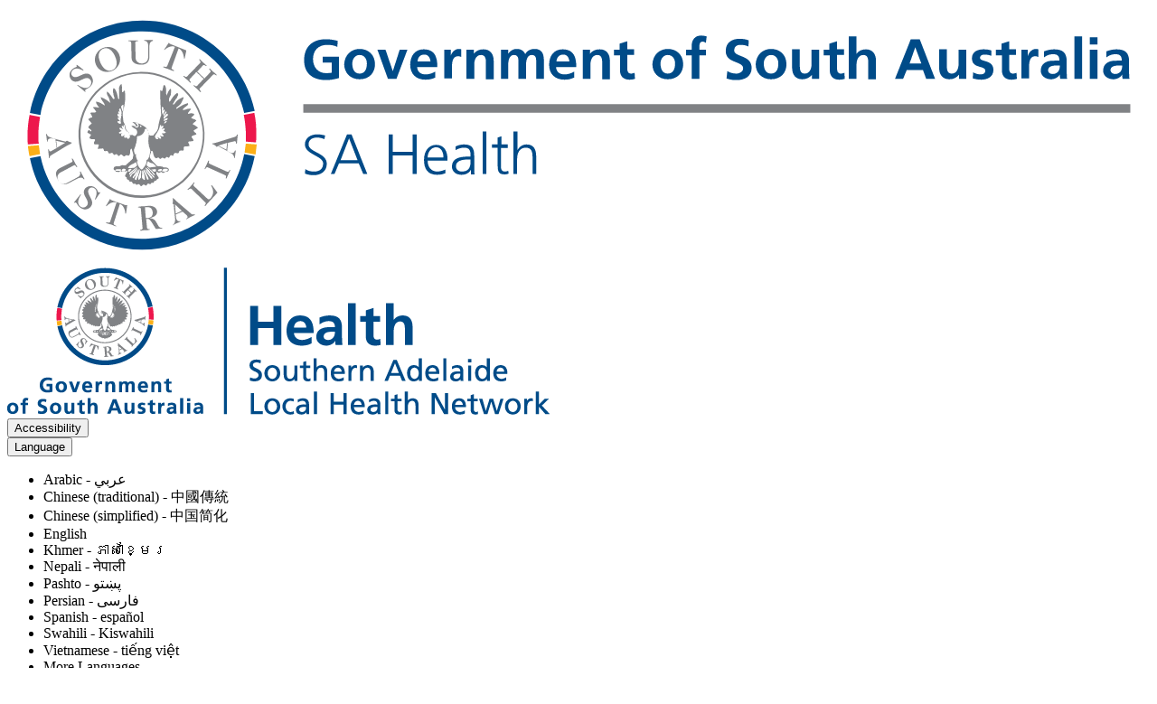

--- FILE ---
content_type: text/html; charset=UTF-8
request_url: http://www2.sahealth.ha.sa.gov.au/wps/wcm/connect/Public+Content/SA+Health+Internet/Services/Hospitals/Noarlunga+Hospital/Research/Southern+Adelaide+Clinical+Human+Research+Ethics+Committee/
body_size: 60780
content:
<!doctype html>
<html lang="en-AU">
<head>

<!--********** START 06:53:51.5-->
  <meta charset="utf-8">
  <meta http-equiv="X-UA-Compatible" content="IE=edge,chrome=1">
  <meta http-equiv="Content-Type" content="text/html; charset=utf-8">
  <meta name="viewport" content="width=device-width, initial-scale=1">
  <link rel="icon" href="/wps/wcm/connect/838040fc-3007-439d-b62e-17b3850623a6/icon.ico?MOD=AJPERES&amp;CACHEID=ROOTWORKSPACE-838040fc-3007-439d-b62e-17b3850623a6-n3hhdn."/>
  
<!-- Google Site Verification //-->
  <meta name="google-site-verification" content="dQR85-1umgou1qmn1zyPpoag_S2pB3fql9LPhIG5Wog">
  <meta name="google-site-verification" content="wNImHFNMPeftu-JES69clOyprM4K5Db-etE5xuVePzE">

<!-- Facebook Site Verification //-->
  <meta name="facebook-domain-verification" content="nqyunxl3xobdsv7z5s44nwhorv2v1i" />


<!-- SEO //-->

  <title>Southern Adelaide Clinical Human Research Ethics Committee | SA Health</title>

  <meta name="title" content="Southern Adelaide Clinical Human Research Ethics Committee">
  <meta name="description" content="Information on gaining ethics approval from the NHMRC Certified Southern Adelaide Clinical Human Research Ethics Committee.">
  <meta name="subject" content="Health information">

<!-- National Archives/Digital Service Standard AGLS //-->
  <link rel="schema.dcterms" href="http://purl.org/dc/terms/"/>
  <link rel="schema.AGLSTERMS" href="http://www.agls.gov.au/agls/terms/"/>
  <meta name="dcterms.title" content="Southern Adelaide Clinical Human Research Ethics Committee">
  <meta name="dcterms.Identifier" content="https://www.sahealth.sa.gov.au/wps/wcm/connect/Public+Content/SA+Health+Internet/About+us/Our+Local+Health+Networks/Southern+Adelaide+Local+Health+Network/Research/For+researchers/southern+adelaide+clinical+human+research+ethics+committee?ID=ecd2c0004b9d79618165e97c1f47d846">
  <meta name="dcterms.creator" content="scheme=AGLSTERMS.AglsAgent; corporateName=Department for Health and Wellbeing; address=11 Hindmarsh Square, Adelaide, SA, 5000; contact=+61 8  8226 6000">
  <meta name="dcterms.publisher" content="scheme=AGLSTERMS.AglsAgent; corporateName=Department for Health and Wellbeing; address=11 Hindmarsh Square, Adelaide, SA, 5000; contact=+61 8  8226 6000">
  <meta name="dcterms.description" content="Information on gaining ethics approval from the NHMRC Certified Southern Adelaide Clinical Human Research Ethics Committee.">
  <meta name="dcterms.rights" content="Copyright (CC) BY-NC-ND unless marked otherwise">
  <meta name="dcterms.rightsHolder" content="Government of South Australia">
  <meta name="dcterms.created" content="2023-05-30">
  <meta name="dcterms.modified" content="2026-01-08">
  <meta name="dcterms.subject" content="Health information">
  <meta name="dcterms.language" content="dcterms.RFC4646; en-AU">
  <meta name="dcterms.type" content="Text">
  <meta name="dcterms.accessRights" content="Public">
  <meta name="AGLSTERMS.jurisdiction" content="South Australia">
  <meta name="AGLSTERMS.aggregationLevel" content="Collection">
  <meta name="AGLSTERMS.category" content="Document">
  <meta name="AGLSTERMS.documentType" content="Text">
  <meta name="AGLSTERMS.function" content="COMMUNICATIONS">

<!-- DEPARTMENTAL //-->
  <meta name="Categories" content="Southern Adelaide LHN internet">
  <meta name="HEALTH.BusClass" content="Governance,Communications">
  <meta name="DC.Keywords" content="ethics, research, committee, SAC, SAC HREC, OFR, clinical studies, ethical">
  <meta name="Publish date" content="2023-05-30">
  <meta name="Gen1 date" content="2099-12-31">
  <meta name="Gen2 date" content="2099-12-31">
  <meta name="Exp date" content="2099-12-31">
  <meta name="Mod date" content="2026-01-08">
  <meta name="Workflow" content="SALHN - Published - Internet">

<!-- Google Schema.org Data  //-->
  <meta itemprop="name" content="Southern Adelaide Clinical Human Research Ethics Committee | SA Health">
  <meta itemprop="description" content="Information on gaining ethics approval from the NHMRC Certified Southern Adelaide Clinical Human Research Ethics Committee.">
  <meta itemprop="image" content="/wps/wcm/connect/65555362-3c53-4775-b31e-3b3330b0300b/SAHlogo-horiz-fullcolour.svg?MOD=AJPERES&amp;CACHEID=ROOTWORKSPACE-65555362-3c53-4775-b31e-3b3330b0300b-m-MEqxu">

<!-- Open Graph / Facebook //-->
  <meta property="og:type" content="website">
  <meta property="og:url" content="https://www.sahealth.sa.gov.au/wps/wcm/connect/Public+Content/SA+Health+Internet/About+us/Our+Local+Health+Networks/Southern+Adelaide+Local+Health+Network/Research/For+researchers/southern+adelaide+clinical+human+research+ethics+committee">
  <meta property="og:title" content="Southern Adelaide Clinical Human Research Ethics Committee | SA Health">
  <meta property="og:description" content="Information on gaining ethics approval from the NHMRC Certified Southern Adelaide Clinical Human Research Ethics Committee.">
  <meta property="og:image" content="/wps/wcm/connect/65555362-3c53-4775-b31e-3b3330b0300b/SAHlogo-horiz-fullcolour.svg?MOD=AJPERES&amp;CACHEID=ROOTWORKSPACE-65555362-3c53-4775-b31e-3b3330b0300b-m-MEqxu">

<!-- Twitter Card Data //-->
  <meta property="twitter:card" content="/wps/wcm/connect/65555362-3c53-4775-b31e-3b3330b0300b/SAHlogo-horiz-fullcolour.svg?MOD=AJPERES&amp;CACHEID=ROOTWORKSPACE-65555362-3c53-4775-b31e-3b3330b0300b-m-MEqxu">
  <meta property="twitter:url" content="https://www.sahealth.sa.gov.au/wps/wcm/connect/Public+Content/SA+Health+Internet/About+us/Our+Local+Health+Networks/Southern+Adelaide+Local+Health+Network/Research/For+researchers/southern+adelaide+clinical+human+research+ethics+committee">
  <meta property="twitter:title" content="Southern Adelaide Clinical Human Research Ethics Committee | SA Health">
  <meta property="twitter:description" content="Information on gaining ethics approval from the NHMRC Certified Southern Adelaide Clinical Human Research Ethics Committee.">
  <meta property="twitter:image" content="/wps/wcm/connect/65555362-3c53-4775-b31e-3b3330b0300b/SAHlogo-horiz-fullcolour.svg?MOD=AJPERES&amp;CACHEID=ROOTWORKSPACE-65555362-3c53-4775-b31e-3b3330b0300b-m-MEqxu">


<!-- Canonical Metatag //-->
  <link rel="canonical" href="https://www.sahealth.sa.gov.au/wps/wcm/connect/public+content/sa+health+internet/about+us/our+local+health+networks/southern+adelaide+local+health+network/research/for+researchers/southern+adelaide+clinical+human+research+ethics+committee"/>
<link rel="preload" type="text/css" href="https://code.jquery.com/ui/1.13.1/themes/base/jquery-ui.css" as="style" onload="this.onload=null;this.rel='stylesheet'">
  
<link rel="stylesheet" title="" href="/wps/wcm/connect/0c7a5e13-7716-4754-a2ca-e6167d0b58c3/global-2.6.css?MOD=AJPERES&amp;CACHEID=ROOTWORKSPACE-0c7a5e13-7716-4754-a2ca-e6167d0b58c3-pLjSl0r" type="text/css" />

<!--********** SSIS 06:53:51.5-->






  
  






  


  











  
    
  
  
    
  
  
    
  
  
    
  
  
    
  
  
  
  
  
  
    
    
  
  
  
  
    
  
  
    
  
  
    
    
  
  
  
  
  
  
  
    
  
  
    
  
  
    
  






  


  











  
  
  
  
  
  
  
  
  
  
  
  
  
    
  
  
    
  
  
  
  
  
  
  
    
  
  
  

















  
  
  
  
  
  
  
  
  
  
  
  
  
    
  
  
    
  
  
  
  
  
  
  
    
  
  
  






  


  










  
  
  
  
  
    
    
    
    
    
    
    
  


  
    
  
  
  
    
  
  
    
  
  
    
  
  
  
  
    
    
    
    
    
    
    
    
    
  
  
    
    
  
  
    
    
  
  
  
  
  
    
  
  
    
  
  
  
  
  
  
  
  
















  
  
  
  
  
    
    
    
    
    
    
    
  


  
  
  
  
  
  
    
  
  
  
  
    
    
  
  
    
    
  
  
    
    
    
    
    
    
    
      
    
    
    
  
  
  
  
    
  
  
    
  
  
  
  
  
  
  
  

















  
  
  
  
  
  
  
  
  
  
  
  
  
  
    
  
  
    
  
  
  
  
  
  
  
  
  
  
  

  
  
  
  
  
  
  
  
  
  
  
<!--********** SSIE 06:53:52.4-->
<!-- Theme CSS - Topic Theme -->
  

<link href="/wps/wcm/connect/Public+Content/SA+Health+Internet?subtype=css&source=library&srv=cmpnt&cmpntid=fd890991-bbd6-44c7-96f5-e2bcf7f3ed50&brand.color-primary=005868&brand.color-icon=005868&brand.color-on-primary=FFFFFF&brand.color-on-icon=FFFFFF&brand.color-primary-dark=458591&brand.color-icon-dark=458591&version=20260121" type="text/css" rel="stylesheet">

  <link href="/wps/wcm/connect/Public+Content/SA+Health+Internet/Services/Hospitals/Noarlunga+Hospital/Research/?subtype=css&source=library&srv=cmpnt&cmpntid=10ab1874-e7d3-476a-affa-4aafc18901ca&version=20260121" type="text/css" rel="stylesheet">
  
<script type="text/javascript" src="/wps/wcm/connect/47a01407-58de-409c-8c43-cf3df61d2aee/ie11-1.7.js?MOD=AJPERES&amp;CACHEID=ROOTWORKSPACE-47a01407-58de-409c-8c43-cf3df61d2aee-n83aV43" defer></script>
<script type="text/javascript" src="https://cdn.jsdelivr.net/npm/jquery@3.7.1/dist/jquery.min.js"></script>
<script src="https://code.jquery.com/ui/1.13.1/jquery-ui.min.js" integrity="sha256-eTyxS0rkjpLEo16uXTS0uVCS4815lc40K2iVpWDvdSY=" crossorigin="anonymous"></script>

<!-- Search -->


<script>
var requestQueryParam = "q";

var searchAjaxURLPrefix = "";
var searchAjaxURL = "/wps/contenthandler/!ut/p/searchfeed/search";

//  Scope url needs the "/!ut/p" like: /wps/contenthandler/!ut/p/searchfeed/scopes
var searchAjaxScopeURL = "/wps/contenthandler/!ut/p/searchfeed/scopes";

//var searchScopeName = "SAH_Content";
var searchScopeName = "Internet Content";
var portalSuffix="";



//Omitting AT - File Resource because don't want dupes with the parent content and the file that it points to.
var queryPostfix = ' -authoringtemplate:"AT - File Resource"';



var highlightQueryPostfix = queryPostfix + ' sah_categoryuuid:"72a560cf-f4b2-4a0e-9fd0-78a22306c1d1"';//search highlight on 'a' server.
var SLP_QueryPostfix = '';//If path and/or category request parameters are on the request, then these are added to the query.
var sortDateField = "update_date";
var sortTitleField = "sah_file_title";


var facetNamesMapping= {


        "text_html"  : {
                "displayValue" : "html"
        },
        "application_pdf"  : {
                "displayValue" : "pdf"
        },
        "application_rtf"  : {
                "displayValue" : "rtf"
        },
        "application_msword"  : {
                "displayValue" : "doc"
        },
        "application_vnd.ms-powerpoint"  : {
                "displayValue" : "ppt"
        },
        "application_vnd.openxmlformats-officedocument.wordprocessingml.document"  : {
                "displayValue" : "doc"
        },
        "application_vnd.openxmlformats-officedocument.presentationml.presentation"  : {
                "displayValue" : "ppt"
        },
        "application_vnd.ms-excel"  : {
                "displayValue" : "xls"
        },
        "application_zip"  : {
                "displayValue" : "zip"
        },
        "audio_mpeg"  : {
                "displayValue" : "mp3"
        },
        "image_jpeg"  : {
                "displayValue" : "jpeg"
        },
        "image_png"  : {
                "displayValue" : "png"
        },
        "application_xml"  : {
                "displayValue" : "xml"
        },
        "application_octet-stream"  : {
                "displayValue" : "wmv"
        },
        "application_swf"  : {
                "displayValue" : "swf"
        },
        "application_vnd.ms-word.template.macroEnabled.12"  : {
                "displayValue" : "dotm"
        },
        "/Public Content/SA Health Internet/Conditions/Infectious diseases/COVID-19"  : {
                "displayValue" : "Site Area: COVID-19"
        },
        "/Public Content/A - Z Health Topics/Condition Types/Coronavirus Disease"  : {
                "displayValue" : "Conditions: Coronavirus Disease (COVID-19)"
        },
        "application_vnd.openxmlformats-officedocument.wordprocessingml.template"  : {
                "displayValue" : "dotx"
        }




};
  
</script>

<!-- CSS JS move to Theme Footer -->

<!-- Google Tag Manager --> 
<script>(function(w,d,s,l,i){w[l]=w[l]||[];w[l].push({'gtm.start': 
new Date().getTime(),event:'gtm.js'});var f=d.getElementsByTagName(s)[0], 
 j=d.createElement(s),dl=l!='dataLayer'?'&l='+l:'';j.async=true;j.src= 
 'https://www.googletagmanager.com/gtm.js?id='+i+dl;f.parentNode.insertBefore(j,f); 
 })(window,document,'script','dataLayer','GTM-TLP9HJ5');</script> 
<!-- End Google Tag Manager --> 




<!-- Meta Pixel Code -->
<script>
!function(f,b,e,v,n,t,s)
{if(f.fbq)return;n=f.fbq=function(){n.callMethod?
n.callMethod.apply(n,arguments):n.queue.push(arguments)};
if(!f._fbq)f._fbq=n;n.push=n;n.loaded=!0;n.version='2.0';
n.queue=[];t=b.createElement(e);t.async=!0;
t.src=v;s=b.getElementsByTagName(e)[0];
s.parentNode.insertBefore(t,s)}(window, document,'script',
'https://connect.facebook.net/en_US/fbevents.js');
fbq('init', '337835471562164');
fbq('track', 'PageView');
</script>
<noscript><img height="1" width="1" style="display:none"
src="https://www.facebook.com/tr?id=337835471562164&ev=PageView&noscript=1"
/></noscript>
<!-- End Meta Pixel Code -->

<!-- Custom Head Content Start -->



<!-- Custom Head Content END -->

</head>
<body class="child " id="health-services">

<!-- Google Tag Manager (noscript) -->  
 <noscript><iframe src="https://www.googletagmanager.com/ns.html?id=GTM-TLP9HJ5" 
 height="0" width="0" style="display:none;visibility:hidden"></iframe></noscript> 
 <!-- End Google Tag Manager (noscript) -->
<!--********** Head END 06:53:52.4-->
  <div class="wrapper">
    <div class="content">

<!-- Themed Header -->

  <!-- HTML - Primary Image Header -->
<section class="print-header" id="print-header">
  <img src="/wps/wcm/connect/65555362-3c53-4775-b31e-3b3330b0300b/SAHlogo-horiz-fullcolour.svg?MOD=AJPERES&amp;CACHEID=ROOTWORKSPACE-65555362-3c53-4775-b31e-3b3330b0300b-m-MEqxu">
</section>
<section class="callouts-container">
  




  <div class="accessibility-container au-grid">
    <div class="container">
      <div class="row">
        <div class="col-xs-12 col-md-8">
        <a class="au-header__brand" href="/wps/wcm/connect/Public+Content/SA+Health+Internet/Services/Hospitals/Noarlunga+Hospital/Research/">
          <img class="au-header__brand-image" alt="Home - SALHN research" src="/wps/wcm/connect/804255ee-091a-4739-81fb-c4f097773c4d/SALHN_Logo_main.png?MOD=AJPERES&amp;CACHEID=ROOTWORKSPACE-804255ee-091a-4739-81fb-c4f097773c4d-paNjmt4">
        </a>
        </div>
        <div class="col-xs-12 col-md-4">
         
<!-- _Global > HTML - ReciteMe Banner -->
<div class="accessibility-section hidden">
  <div class="reciteme"><button class="button-reciteme" role="button" tabindex="7">Accessibility</button></div>
  <div class="lang">
    <button class="lang-btn button-reciteme" role="button" aria-label="Languages" data-type="dropdown" tabindex="6">Language</button>
  </div>
  <div class="language-options">
    <ul class="list-unstyled">
      <li class='myEle lang' data-recite-skip="true" data-lang='ar'>Arabic - عربي</li>
      <li class='myEle lang' data-recite-skip="true" data-lang='zh-TW'>Chinese (traditional) - 中國傳統</li>
      <li class='myEle lang' data-recite-skip="true" data-lang='zh-CN'>Chinese (simplified) - 中国简化</li>
      <li class='myEle lang' data-recite-skip="true" data-lang='en'>English</li>
      <li class='myEle lang' data-recite-skip="true" data-lang='km'>Khmer - ភាសាខ្មែរ </li>
      <li class='myEle lang' data-recite-skip="true" data-lang='ne'>Nepali - नेपाली</li>
      <li class='myEle lang' data-recite-skip="true" data-lang='ps'>Pashto - پښتو</li>
      <li class='myEle lang' data-recite-skip="true" data-lang='fa'>Persian - فارسى</li>
      <li class='myEle lang' data-recite-skip="true" data-lang='es'>Spanish - español</li>
      <li class='myEle lang' data-recite-skip="true" data-lang='sw'>Swahili - Kiswahili</li>
      <li class='myEle lang' data-recite-skip="true" data-lang='vi'>Vietnamese - tiếng việt</li>
      <li class='myEle more'>More Languages</li>
    </ul>
  </div>
</div>

        </div>
      </div>
    </div>
  </div>
  <section class="nav-back-banner">
    <div class="au-grid">
      <div class="container">
        <div class="row">
          <div class="col-xs-6 col-md-4">
            <a href="/wps/wcm/connect/Public+Content/SA+Health+Internet" class="nav-back--inner">
              Go to sahealth.sa.gov.au
            </a>
          </div>
          <div class="col-xs-6 col-md-4">
            <div class="emergency-link-wrapper">
              <a href="/wps/wcm/connect/public+content/sa+health+internet/services/ambulance+and+emergency+services/ambulance+and+emergency+services" class="nav-back-banner--emergency sm-only">
                Do you have an emergency?
              </a>
              <a href="/wps/wcm/connect/public+content/sa+health+internet/services/ambulance+and+emergency+services/ambulance+and+emergency+services" class="nav-back-banner--emergency xs-only">
                Have an emergency?
              </a>
            </div>
          </div>
          <div class="col-md-4">
            <form role="search" id="search-box" aria-label="filtered" class="au-search header-search" action="/wps/wcm/connect/Public+Content/SA+Health+Internet/search">
              <label for="header-search" class="au-search__label">Search SALHN research</label>
              <input type="search" placeholder="Search SALHN research" id="header-search" name="q" class="au-text-input" />
              <input type="hidden" value="" name="category" />
              <input type="hidden" value="" name="categoryuuid" />
              <input type="hidden" value="/Public+Content/SA+Health+Internet/Services/Hospitals/Noarlunga+Hospital/Research" name="contentpath" />
              <div class="au-search__btn">
                <button class="au-btn" type="submit"><span class="au-search__submit-btn-text">Search</span></button>
              </div>
            </form>
          </div>
        </div>
      </div>
    </div>
  </section>
</section>
<header class="au-grid au-header" role="banner" style="background-image: linear-gradient(rgba(0,0,0,0), rgba(0,0,0,0), rgba(0,0,0,0), rgba(0,0,0,0))">
   <div id="skipnav">
     <p class="skipnav"><a href="#maincontent">Skip to Content (Press Enter)</a></p>
   </div>
  <div class="container">
    <div class="row header-row">
      <div class="col-md-4 col-lg-3 mobile-header-logo">
        <a class="au-header__brand" href="/wps/wcm/connect/Public+Content/SA+Health+Internet/Services/Hospitals/Noarlunga+Hospital/Research/">
          <img class="au-header__brand-image" alt="Home - SALHN research" src=" 
        /wps/wcm/connect/804255ee-091a-4739-81fb-c4f097773c4d/SALHN_Logo_main.png?MOD=AJPERES&amp;CACHEID=ROOTWORKSPACE-804255ee-091a-4739-81fb-c4f097773c4d-paNjmt4">
        </a>
      </div>
      <!-- primary navigation -->
      <span tabindex='0' class='sr-only'>
For the menu below, use line-by-line navigation to access expanded sub-menus. The Tab key navigates through main menu items only.</span>
<nav class="col-md-8 col-lg-9 au-main-nav" aria-label="main">
  <div id="main-nav-default" class="au-main-nav__content">
    <div class="au-main-nav__menu">
      <div class="au-main-nav__menu-inner">
        <div class="au-main-nav__focus-trap-top"></div>
          <ul class="au-link-list primary" id="main-nav">
  <li class="main-nav-parent home-link">
    <a class="main-nav-link" href="/wps/wcm/connect/Public+Content/SA+Health+Internet/Services/Hospitals/Noarlunga+Hospital/Research/">SALHN research</a>
  </li>

<li class="main-nav-parent">
  <a class="main-nav-link" href="/wps/wcm/connect/Public+Content/SA+Health+Internet/Services/Hospitals/Noarlunga+Hospital/Research/About+SALHN+research">SALHN research</a>
  <button aria-expanded="false" class="au-btn">SALHN research</button>
  <ul class="menu au-grid">
    <li><a tabindex="0" class="menu-list-item" href="/wps/wcm/connect/Public+Content/SA+Health+Internet/Services/Hospitals/Noarlunga+Hospital/Research/About+SALHN+research">SALHN research</a></li>
</ul>
</li>


<li class="main-nav-parent">
  <a class="main-nav-link" href="/wps/wcm/connect/Public+Content/SA+Health+Internet/Services/Hospitals/Noarlunga+Hospital/Research/Low+Risk+Research">Low risk research</a>
  <button aria-expanded="false" class="au-btn">Low risk research</button>
  <ul class="menu au-grid">
    <li><a tabindex="0" class="menu-list-item" href="/wps/wcm/connect/Public+Content/SA+Health+Internet/Services/Hospitals/Noarlunga+Hospital/Research/Low+Risk+Research">Low risk research</a></li>
</ul>
</li>


<li class="main-nav-parent">
  <a class="main-nav-link" href="/wps/wcm/connect/Public+Content/SA+Health+Internet/Services/Hospitals/Noarlunga+Hospital/Research/Greater+than+Low+Risk+Research">Higher risk research at SALHN</a>
  <button aria-expanded="false" class="au-btn">Higher risk research at SALHN</button>
  <ul class="menu au-grid">
    <li><a tabindex="0" class="menu-list-item" href="/wps/wcm/connect/Public+Content/SA+Health+Internet/Services/Hospitals/Noarlunga+Hospital/Research/Greater+than+Low+Risk+Research">Higher risk research at SALHN</a></li>
</ul>
</li>


<li class="main-nav-parent">
  <a class="main-nav-link" href="/wps/wcm/connect/Public+Content/SA+Health+Internet/Services/Hospitals/Noarlunga+Hospital/Research/Post+Approval+for+Research">Post approval for research</a>
  <button aria-expanded="false" class="au-btn">Post approval for research</button>
  <ul class="menu au-grid">
    <li><a tabindex="0" class="menu-list-item" href="/wps/wcm/connect/Public+Content/SA+Health+Internet/Services/Hospitals/Noarlunga+Hospital/Research/Post+Approval+for+Research">Post approval for research</a></li>
</ul>
</li>


<li class="main-nav-parent">
  <a class="main-nav-link" href="/wps/wcm/connect/Public+Content/SA+Health+Internet/Services/Hospitals/Noarlunga+Hospital/Research/Quality+Improvement">Continuous improvement at SALHN</a>
  <button aria-expanded="false" class="au-btn">Continuous improvement at SALHN</button>
  <ul class="menu au-grid">
    <li><a tabindex="0" class="menu-list-item" href="/wps/wcm/connect/Public+Content/SA+Health+Internet/Services/Hospitals/Noarlunga+Hospital/Research/Quality+Improvement">Continuous improvement at SALHN</a></li>
</ul>
</li>


<li class="main-nav-parent">
  <a class="main-nav-link" href="/wps/wcm/connect/Public+Content/SA+Health+Internet/Services/Hospitals/Noarlunga+Hospital/Research/Research+Governance">Research governance</a>
  <button aria-expanded="false" class="au-btn">Research governance</button>
  <ul class="menu au-grid">
    <li><a tabindex="0" class="menu-list-item" href="/wps/wcm/connect/Public+Content/SA+Health+Internet/Services/Hospitals/Noarlunga+Hospital/Research/Research+Governance">Research governance</a></li>
</ul>
</li>


<li class="main-nav-parent">
  <a class="main-nav-link" href="/wps/wcm/connect/Public+Content/SA+Health+Internet/Services/Hospitals/Noarlunga+Hospital/Research/Southern+Adelaide+Clinical+Human+Research+Ethics+Committee">Southern Adelaide Clinical Human Research Ethics Committee</a>
  <button aria-expanded="false" class="au-btn">Southern Adelaide Clinical Human Research Ethics Committee</button>
  <ul class="menu au-grid">
    <li><a tabindex="0" class="menu-list-item" href="/wps/wcm/connect/Public+Content/SA+Health+Internet/Services/Hospitals/Noarlunga+Hospital/Research/Southern+Adelaide+Clinical+Human+Research+Ethics+Committee">Southern Adelaide Clinical Human Research Ethics Committee</a></li>
</ul>
</li>
</ul>
        <div class="au-main-nav__focus-trap-bottom"></div>
      </div>
    </div>
  </div>



</nav>



      <span tabindex="0" onfocus="document.getElementById('endSentinel').focus();"></span>
      <span tabindex="-1" id="startSentinel" style="opacity:0;"></span>
      <div class="header-actions">
        <button aria-expanded="false" tabindex="0" class="menu-container">
          <div class="bar1"></div>
          <div class="bar2"></div>
          <div class="bar3"></div> <span>Menu</span>
        </button>
        <button class="au-button search-button"><span class="sr-only">Search</span></button>
      </div>
    </div>
    <span tabindex="-1" id="endSentinel" style="opacity:0;"></span>
    <span tabindex="0" onfocus="document.getElementById('startSentinel').focus();"></span>
  </div>
</header>
<div class="menu-overlay"></div>
<section class="au-grid campaign-page-header Short banner"  style="background-image: linear-gradient(rgba(0,0,0,50%), rgba(0,0,0,50%)), url('/wps/wcm/connect/6b898868-2fc1-4ba8-b593-823f1c208208/SALHN+Research+image+banner+380jpx+height.png?MOD=AJPERES&amp;CACHEID=ROOTWORKSPACE-6b898868-2fc1-4ba8-b593-823f1c208208-paNjmt4');background-position: center top">
  <div class="container">
    <div class="row content-row">
      <div class="col-md-12 homepage_hero-content ">

        <h1 class="page-heading">

          Southern Adelaide Clinical Human Research Ethics Committee

        </h1>
  
  

      </div>
    </div>
  </div>
</section>


  
    <section class="au-grid breadcrumbs">
  <div class="container">
    <div class="row">
      <div class="col-md-12">
        <nav class="au-breadcrumbs" aria-label="breadcrumb">
          <ul class="au-link-list au-link-list--inline">
            <li>
              <a href="/wps/wcm/connect/Public+Content/SA+Health+Internet/Services/Hospitals/Noarlunga+Hospital/Research/">Home</a>
            </li>

            <li>
              Southern Adelaide Clinical Human Research Ethics Committee
            </li>
          </ul>
  

<a href="/wps/wcm/connect/Public+Content/SA+Health+Internet/Services/Hospitals/Noarlunga+Hospital/Research" aria-label="Go back to SALHN research" class="back-to-page-button left-chevron">Back to SALHN research</a>



        </nav>
      </div>
    </div>
  </div>
</section>
  

  <div class="skiptarget"><a id="maincontent">-</a></div>


<!-- Authoring tool -->

<!-- End Theme Header -->
<!--********** NAV END 06:53:52.7-->

<!-- Page body -->
<section class="au-grid content-grid mixed-content reverse">
  <div class="au-grid form-overlay">
    <div class="container">
      <div class="overlay-inner">
        <iframe title="" tabindex="0" src=""></iframe>
        <button tabindex="0" class="close-overlay">
          <svg version="1.1" xmlns="http://www.w3.org/2000/svg" xmlns:xlink="http://www.w3.org/1999/xlink" x="0px" y="0px" viewBox="0 0 47.971 47.971" style="enable-background:new 0 0 47.971 47.971;" xml:space="preserve"><title>Close overlay</title><desc>Button to close overlay</desc><g><path d="M28.228,23.986L47.092,5.122c1.172-1.171,1.172-3.071,0-4.242c-1.172-1.172-3.07-1.172-4.242,0L23.986,19.744L5.121,0.88 c-1.172-1.172-3.07-1.172-4.242,0c-1.172,1.171-1.172,3.071,0,4.242l18.865,18.864L0.879,42.85c-1.172,1.171-1.172,3.071,0,4.242 C1.465,47.677,2.233,47.97,3,47.97s1.535-0.293,2.121-0.879l18.865-18.864L42.85,47.091c0.586,0.586,1.354,0.879,2.121,0.879 s1.535-0.293,2.121-0.879c1.172-1.171,1.172-3.071,0-4.242L28.228,23.986z"></path></g></svg></button>
        </button>
      </div>
    </div>
  </div>

  <div class="container">
    <div class="row mixed-content-row">
      <div class="col-md-9 column1">
        <section class="main-content" id="add-scrollSpy">       

          <div class="show-contents">
  <button id="show-contents">
    <svg version="1.1"  xmlns="http://www.w3.org/2000/svg" xmlns:xlink="http://www.w3.org/1999/xlink" x="0px" y="0px" viewBox="0 0 612 612" style="enable-background:new 0 0 612 612;" xml:space="preserve">
      <g><g><g><path d="M577.662,0h-319.77c-4.974,0-9.743,1.975-13.259,5.491L21.08,229.046c-3.516,3.516-5.493,8.286-5.493,13.257v350.945
      c0,10.355,8.396,18.751,18.751,18.751h543.324c10.355,0,18.751-8.396,18.751-18.751V18.751C596.413,8.393,588.017,0,577.662,0z
       M239.141,64.021v159.532H79.608L239.141,64.021z M558.911,574.497H53.089V261.055h204.803c10.355,0,18.751-8.396,18.751-18.751
      V37.502h282.267V574.497L558.911,574.497z"></path></g></g></g>
    </svg>
    <span>On this page</span>
  </button>



</div>

          
          
          <h2></h2>
          
          
          
          

          

          <p>
  The Southern Adelaide Clinical Human Research Ethics Committee (SAC HREC) reviews research involving humans, their tissue, or their data to ensure research participants are accorded the respect and protection that is due to them. The SAC HREC is a joint committee of the Southern Adelaide Local Health Network (SALHN) and Flinders University.&nbsp;</p>
<p>The committee is constituted under the requirements of the&nbsp;<a href="https://www.nhmrc.gov.au/about-us/publications/national-statement-ethical-conduct-human-research-2023" >National Statement
on Ethical Conduct in Human Research</a>&nbsp;(2023) and is certified by the NHMRC to undertake multisite review under the National Mutual Acceptance Scheme.
</p>
<p>The SAC HREC operates under the <a href="/wps/wcm/connect/public+content/sa+health+internet/about+us/governance/policy+governance/policies/research+ethics+and+governance+policy" >SA&nbsp;Health Research Ethics and Governance Policy</a>, including the provision of single ethical review under the SA Health Single Review Model.</p>

<p>Since 2 April 2012, SA Health has mandated a streamlined approach to ethical review within the SA public health system resulting in a single review model. This approach has resulted in a single scientific and ethical review by a chosen lead HREC for multi-site research being undertaken across the SA public health system.</p>

<p>As a chosen lead HREC, the SAC HREC reviews multi-site and single site clinical research being undertaken within SA Health (including the Southern Adelaide Local Health Network) and Flinders University, which involves: patients, staff or visitors; research involving the administration of drugs; and applications from external organisations which have requested the SAC HREC review studies on their behalf.</p>

<h2>Committee members and meetings</h2>

<ul>
  <li><a href="/wps/wcm/connect/public+content/sa+health+internet/resources/southern+adelaide+clinical+human+research+ethics+committee+membership+list" >HREC&nbsp;Membership List (PDF 516KB)</a></li>
  <li><a href="/wps/wcm/connect/public+content/sa+health+internet/resources/sac+hrec+meeting+dates+2026+-+office+for+research+salhn" >Meeting dates 2026 (PDF 97KB)</a></li>
</ul>

<h2>Procedures and protocols</h2>

<ul>
  <li><a href="/wps/wcm/connect/public+content/sa+health+internet/resources/southern+adelaide+clinical+human+research+ethics+committee+standard+operating+procedures" >Standard Operating Procedures (PDF 189KB)</a></li>
  <li><a href="/wps/wcm/connect/public+content/sa+health+internet/resources/southern+adelaide+clinical+human+research+ethics+committee+terms+of+reference" >Terms of Reference (PDF 2638KB)</a></li>
  <li>SA Health Insurance Services - <a href="/wps/wcm/connect/public+content/sa+health+internet/resources/indemnity+insurance+for+research+projects+-+clinical+trials+-+sa+health+insurance+services+guide" >Guide Indemnity Insurance for Researcher Projects/Clinical Trials</a></li>
  <li><a href="/wps/wcm/connect/public+content/sa+health+internet/resources/reviewer+checklist+-+office+for+research+salhn" >Reviewer checklist (DOCX&nbsp;76KB)</a></li>
  <li><a href="/wps/wcm/connect/public+content/sa+health+internet/resources/reviewer+guide+sac+hrec+-+office+for+research+salhn" >Reviewer guide (PDF 184KB)</a></li>
</ul>

<h2>Authorised prescriber guidelines</h2>

<ul>
  <li><a href="/wps/wcm/connect/public+content/sa+health+internet/resources/authorised+prescriber+application+guidelines+-+office+for+research+salhn" >Application Guidelines (PDF 166KB)</a></li>
  <li><a href="/wps/wcm/connect/public+content/sa+health+internet/resources/authorised+prescriber+application+form+-+office+for+research+salhn" >Application Form (DOCX 331KB)</a></li>
</ul>
<h2>Waiver of consent reports
</h2>
<ul>
  <li>

    <a href="/wps/wcm/connect/public+content/sa+health+internet/resources/projects+granted+a+waiver+of+consent+2023+-+research+hub+salhn" >Projects granted a waiver of consent 2023 (PDF 139KB)</a><br /></li>
  <li><a href="/wps/wcm/connect/public+content/sa+health+internet/resources/projects+granted+a+waiver+of+consent+2022+-+research+hub+salhn" >Projects granted a waiver of consent 2022 (PDF 180KB)</a></li>
</ul>

          
            
          

          

        </section>

        
          
          
            
  
  
    
  
  
<!-- in this section -->
  <div id='inthissection'><script>
    $.get('/wps/wcm/connect/Public+Content/SA+Health+Internet/About+us/Our+Local+Health+Networks/Southern+Adelaide+Local+Health+Network/Research/For+researchers/southern+adelaide+clinical+human+research+ethics+committee?source=library&srv=cmpnt&cmpntid=78ead918-2df9-42c8-bb95-bd6ac4c7f60a', function( data ) {
      $('#inthissection').replaceWith( data );
    });
  </script></div>
  

          
        
        

        <br/>
        
<section class="finder" id="related-info-finder" style="display:none">
  <div class="finder-ttile">
    <h2>Related information</h2>
    <p>You can search through to find related information.</p>
  </div>
  <div class="tabs">
    <div role="tablist" aria-label="sa health tabs" data-tab="">
      <button role="tab" aria-selected="" aria-controls="panel-1" id="tab-1" tabindex="0">Services</button>
      <button role="tab" aria-selected="" aria-controls="panel-2" id="tab-2" tabindex="-1">Documents</button>
      <button role="tab" aria-selected="" aria-controls="panel-3" id="tab-3" tabindex="-1">Links</button>
    </div>
    <div id="panel-1" role="tabpanel" tabindex="0" aria-labelledby="tab-1" hidden>
      <div class="panel-content panel-content--location-search">
        <ul class="panel-content__results-list panel-content__results-list--location" data-sort="">
          
        </ul>
      </div>
    </div>
    <div id="panel-2" role="tabpanel" tabindex="0" aria-labelledby="tab-2" hidden>
      <div class="panel-content">
        <ul class="panel-content__results-list panel-content__results-list--docs" data-sort="">
          
  
  
  
  
  
  


  


  
  
    
  
    
	
      
	
	
  
  


<li class="results-list__item" data-order="1" data-text="Research Ethics and Governance Policy">
<article class="article-list-item--tab">
  <div class="article-list-inner isDoc">
    <div class="content">
      <a href="/wps/wcm/connect/public+content/sa+health+internet/resources/policies/research+ethics+and+governance+policy" tabindex="0" aria-label="Research Ethics and Governance Policy - save document, size 567 KB">Research Ethics and Governance Policy</a>
      
        <p>PDF 567 KB</p>
      
        <p>Mandatory requirements in relation to the approval, administration, coordination, and management of all research across SA Health</p>
      
    </div>
    
      <span class="sr-only">Download document</span><svg xmlns="http://www.w3.org/2000/svg" version="1.1" viewBox="-53 1 511 511.99906">
  <title>Download document</title>
<g><path d="M 276.410156 3.957031 C 274.0625 1.484375 270.84375 0 267.507812 0 L 67.777344 0 C 30.921875 0 0.5 30.300781 0.5 67.152344 L 0.5 444.84375 C 0.5 481.699219 30.921875 512 67.777344 512 L 338.863281 512 C 375.71875 512 406.140625 481.699219 406.140625 444.84375 L 406.140625 144.941406 C 406.140625 141.726562 404.65625 138.636719 402.554688 136.285156 Z M 279.996094 43.65625 L 364.464844 132.328125 L 309.554688 132.328125 C 293.230469 132.328125 279.996094 119.21875 279.996094 102.894531 Z M 338.863281 487.265625 L 67.777344 487.265625 C 44.652344 487.265625 25.234375 468.097656 25.234375 444.84375 L 25.234375 67.152344 C 25.234375 44.027344 44.527344 24.734375 67.777344 24.734375 L 255.261719 24.734375 L 255.261719 102.894531 C 255.261719 132.945312 279.503906 157.0625 309.554688 157.0625 L 381.40625 157.0625 L 381.40625 444.84375 C 381.40625 468.097656 362.113281 487.265625 338.863281 487.265625 Z M 338.863281 487.265625 " style=" stroke:none;fill-rule:nonzero;fill-opacity:1;"></path>
<path d="M 305.101562 401.933594 L 101.539062 401.933594 C 94.738281 401.933594 89.171875 407.496094 89.171875 414.300781 C 89.171875 421.101562 94.738281 426.667969 101.539062 426.667969 L 305.226562 426.667969 C 312.027344 426.667969 317.59375 421.101562 317.59375 414.300781 C 317.59375 407.496094 312.027344 401.933594 305.101562 401.933594 Z M 305.101562 401.933594 " style=" stroke:none;fill-rule:nonzero;;fill-opacity:1;"></path>
<path d="M 194.292969 357.535156 C 196.644531 360.007812 199.859375 361.492188 203.320312 361.492188 C 206.785156 361.492188 210 360.007812 212.347656 357.535156 L 284.820312 279.746094 C 289.519531 274.796875 289.148438 266.882812 284.203125 262.308594 C 279.253906 257.609375 271.339844 257.976562 266.765625 262.925781 L 215.6875 317.710938 L 215.6875 182.664062 C 215.6875 175.859375 210.121094 170.296875 203.320312 170.296875 C 196.519531 170.296875 190.953125 175.859375 190.953125 182.664062 L 190.953125 317.710938 L 140 262.925781 C 135.300781 257.980469 127.507812 257.609375 122.5625 262.308594 C 117.617188 267.007812 117.246094 274.800781 121.945312 279.746094 Z M 194.292969 357.535156 " style=" stroke:none;fill-rule:nonzero;fill-opacity:1;"></path></g>
</svg>
    
  </div>
</article>
</li>



        </ul>
      </div>
    </div>
    <div id="panel-3" role="tabpanel" tabindex="0" aria-labelledby="tab-3" hidden>
      <div class="panel-content">
        <ul class="panel-content__results-list panel-content__results-list--docs" data-sort="">
          
  
  
  
  
  
  


  


  
  


<li class="results-list__item" data-order="1" data-text="https://www.nhmrc.gov.au/guidelines-publications/e72">
<article class="article-list-item--tab">
  <div class="article-list-inner isDoc">
    <div class="content">
      <a href="https://www.nhmrc.gov.au/guidelines-publications/e72" tabindex="0" aria-label="https://www.nhmrc.gov.au/guidelines-publications/e72">https://www.nhmrc.gov.au/guidelines-publications/e72</a>
      
    </div>
    
      <span class="sr-only">External link</span><svg xmlns="http://www.w3.org/2000/svg" height="24" width="24" viewBox="0 0 24 24"><path d="M 4,2 C 3.154822,2 2.4669787,2.4119275 1.9394531,2.9394531 1.4119275,3.4669787 1,4.154822 1,5 v 15 c 0,0.845178 0.4119275,1.533021 0.9394531,2.060547 C 2.4669787,22.588072 3.154822,23 4,23 h 15 c 0.845178,0 1.533021,-0.411928 2.060547,-0.939453 C 21.588072,21.533021 22,20.845178 22,20 v -7 a 1,1 0 1 0 -2,0 v 7 c 0,0.09763 -0.116743,0.409712 -0.353516,0.646484 C 19.409712,20.883257 19.097631,21 19,21 H 4 C 3.9023691,21 3.5902878,20.883257 3.3535156,20.646484 3.1167435,20.409712 3,20.097631 3,20 V 5 C 3,4.9023689 3.1167435,4.5902877 3.3535156,4.3535156 3.5902877,4.1167435 3.9023689,4 4,4 h 7 a 1,1 0 1 0 0,-2 z"></path><path d="m 17,0 a 1,1 0 1 0 0,2 h 5 v 5 a 1,1 0 1 0 2,0 V 1 A 1,1 0 0 0 23,0 Z"></path><path d="m 21.980469,0.99023438 a 1,1 0 0 0 -0.6875,0.30273442 l -8,8 a 1,1 0 1 0 1.414062,1.4140622 l 8,-8 A 1,1 0 0 0 21.980469,0.99023438 Z"></path></svg>
    
  </div>
</article>
</li>



  
  
  
  
  
  


  


  
  


<li class="results-list__item" data-order="2" data-text="https://www.nhmrc.gov.au/guidelines-publications/r39">
<article class="article-list-item--tab">
  <div class="article-list-inner isDoc">
    <div class="content">
      <a href="https://www.nhmrc.gov.au/guidelines-publications/r39" tabindex="0" aria-label="https://www.nhmrc.gov.au/guidelines-publications/r39">https://www.nhmrc.gov.au/guidelines-publications/r39</a>
      
    </div>
    
      <span class="sr-only">External link</span><svg xmlns="http://www.w3.org/2000/svg" height="24" width="24" viewBox="0 0 24 24"><path d="M 4,2 C 3.154822,2 2.4669787,2.4119275 1.9394531,2.9394531 1.4119275,3.4669787 1,4.154822 1,5 v 15 c 0,0.845178 0.4119275,1.533021 0.9394531,2.060547 C 2.4669787,22.588072 3.154822,23 4,23 h 15 c 0.845178,0 1.533021,-0.411928 2.060547,-0.939453 C 21.588072,21.533021 22,20.845178 22,20 v -7 a 1,1 0 1 0 -2,0 v 7 c 0,0.09763 -0.116743,0.409712 -0.353516,0.646484 C 19.409712,20.883257 19.097631,21 19,21 H 4 C 3.9023691,21 3.5902878,20.883257 3.3535156,20.646484 3.1167435,20.409712 3,20.097631 3,20 V 5 C 3,4.9023689 3.1167435,4.5902877 3.3535156,4.3535156 3.5902877,4.1167435 3.9023689,4 4,4 h 7 a 1,1 0 1 0 0,-2 z"></path><path d="m 17,0 a 1,1 0 1 0 0,2 h 5 v 5 a 1,1 0 1 0 2,0 V 1 A 1,1 0 0 0 23,0 Z"></path><path d="m 21.980469,0.99023438 a 1,1 0 0 0 -0.6875,0.30273442 l -8,8 a 1,1 0 1 0 1.414062,1.4140622 l 8,-8 A 1,1 0 0 0 21.980469,0.99023438 Z"></path></svg>
    
  </div>
</article>
</li>



  
  
  
  
  
  


  


  
  


<li class="results-list__item" data-order="3" data-text="https://nhmrc.gov.au/research-policy/ethics/ethical-issues-and-resources">
<article class="article-list-item--tab">
  <div class="article-list-inner isDoc">
    <div class="content">
      <a href="https://nhmrc.gov.au/research-policy/ethics/ethical-issues-and-resources" tabindex="0" aria-label="https://nhmrc.gov.au/research-policy/ethics/ethical-issues-and-resources">https://nhmrc.gov.au/research-policy/ethics/ethical-issues-and-resources</a>
      
    </div>
    
      <span class="sr-only">External link</span><svg xmlns="http://www.w3.org/2000/svg" height="24" width="24" viewBox="0 0 24 24"><path d="M 4,2 C 3.154822,2 2.4669787,2.4119275 1.9394531,2.9394531 1.4119275,3.4669787 1,4.154822 1,5 v 15 c 0,0.845178 0.4119275,1.533021 0.9394531,2.060547 C 2.4669787,22.588072 3.154822,23 4,23 h 15 c 0.845178,0 1.533021,-0.411928 2.060547,-0.939453 C 21.588072,21.533021 22,20.845178 22,20 v -7 a 1,1 0 1 0 -2,0 v 7 c 0,0.09763 -0.116743,0.409712 -0.353516,0.646484 C 19.409712,20.883257 19.097631,21 19,21 H 4 C 3.9023691,21 3.5902878,20.883257 3.3535156,20.646484 3.1167435,20.409712 3,20.097631 3,20 V 5 C 3,4.9023689 3.1167435,4.5902877 3.3535156,4.3535156 3.5902877,4.1167435 3.9023689,4 4,4 h 7 a 1,1 0 1 0 0,-2 z"></path><path d="m 17,0 a 1,1 0 1 0 0,2 h 5 v 5 a 1,1 0 1 0 2,0 V 1 A 1,1 0 0 0 23,0 Z"></path><path d="m 21.980469,0.99023438 a 1,1 0 0 0 -0.6875,0.30273442 l -8,8 a 1,1 0 1 0 1.414062,1.4140622 l 8,-8 A 1,1 0 0 0 21.980469,0.99023438 Z"></path></svg>
    
  </div>
</article>
</li>



        </ul>
      </div>
    </div>
  </div>
</section>


      </div>
      <div class="col-md-3 column2">
        <aside class="sidebar">
          
          <section class="on-this-page">
  <div class="contents-header">
  

<a href="/wps/wcm/connect/Public+Content/SA+Health+Internet/Services/Hospitals/Noarlunga+Hospital/Research" aria-label="Go back to SALHN research" class="back-to-page-button left-chevron">Back to SALHN research</a>



    <button aria-expanded="false" tabindex="0" id="hide-contents" class="toggle-contents">
      <div class="bar1"></div>
      <div class="bar2"></div>
      <div class="bar3"></div>
      <span>Close</span>
    </button>
  </div>
  <div class="contents">
    

<div class="sidebar-siblings">
    <h3><button>On this page</button></h3>
    <span class="sr-only">The following links have visual effect only</span>
    <ul class="page-contents-list">






<li class="scroll-tab-2 scroll-link-related-info-finder"><a href="#related-info-finder" onClick="$('#related-info-finder #tab-2').click()">Related Documents</a></li>



<li class="scroll-tab-3 scroll-link-related-info-finder"><a href="#related-info-finder" onClick="$('#related-info-finder #tab-3').click()">Related Links</a></li>



    </ul>
</div>
  </div>
</section>
          
          
  <div id='campaignpod'><script>
    var cat = encodeURIComponent(',/Public Content/Promotional/Campaign Pods/Campaign Pod - Site Wide,/Public Content/Promotional/Campaign Pods/Campaign Pod - Services,/Public Content/Promotional/Campaign Pods/Campaign Pod - SALHN - NH');
    if (cat)
       $.get( '/wps/wcm/connect/Public+Content/SA+Health+Internet?source=library&srv=cmpnt&cmpntid=dd55b7e9-e210-471f-a253-ac9bfe5ec669&pod.count=&campaign.pod='+cat, function( data ) {
        $('#campaignpod').replaceWith( data );
      });
  </script></div>

        </aside>
      </div>
    </div>
    
    
  </div>
</section>


  
  
  
    
  




 <div id='campaignpanel'><script>
    var cat = encodeURIComponent(',/Public Content/Promotional/Campaign Panels/Campaign Panel - Sitewide,/Public Content/Promotional/Campaign Panels/Campaign Panel - Services,/Public Content/Promotional/Campaign Pods/Campaign Pod - SALHN - NH');
    if (cat)
       $.get( '/wps/wcm/connect/Public+Content/SA+Health+Internet?source=library&srv=cmpnt&cmpntid=29b0ca3d-d89c-42be-a776-652e9084283e&campaign.panel='+cat, function( data ) {
        $('#campaignpanel').replaceWith( data );
      });
  </script></div>


<!-- Page feedback -->

      <footer class="au-footer au-grid au-body" role="contentinfo">
  <div class="container">
    <nav class="au-footer__navigation row" aria-label="footer">
      <div class="col-md-12">
    <ul class="au-link-list au-link-list--inline footer-nav-links">
    
      <li></li>
      <li></li>
      <li></li>
      <li></li>
    
        
      </ul>

      </div>
      <div class="col-md-5">
        <h2 class="au-display-lg section-heading">Where to go for help</h2>
        <ul class="emergency-contact-list">
          <li class="emergency-contact-list-item">
            <div class="emergency-contact-list-item--name">
              Emergencies
            </div>
            <p>
              <a href="tel:000">Dial 000</a> (for ambulance, fire or police)
            </p>
          </li>
          <li class="emergency-contact-list-item">
            <div class="emergency-contact-list-item--name">
              healthdirect
            </div>
            <p>
              <a href="tel:1800022222">Dial 1800 022 222</a>
            </p>
          </li>
          <li class="emergency-contact-list-item">
            <div class="emergency-contact-list-item--name">
              Mental Health Crisis
            </div>
            <a href="tel:131465">
                        Dial 13 14 65
                      </a>
          </li>
          <li class="emergency-contact-list-item">
            <div class="emergency-contact-list-item--name">
              Poisons Information Centre
            </div>
            <a href="tel:131126">
                        Dial 13 11 26
                      </a>
          </li>
        </ul>
      </div>
      <div class="col-md-5 col-md-offset-2">

        <h2 class="au-display-lg section-heading">About SALHN research</h2>
        <p>
          The SALHN Research Hub is responsible for the governance of research activities carried out across SALHN.
              <br>
              <p>Last updated: <time>08 Jan 2026</time> </p>
        </p>

        <div class="social-links">
          <h3>Connect with us</h3>
          <ul class="au-link-list au-link-list--inline">
            <li>
              <a href="https://www.facebook.com/Southern-Adelaide-Local-Health-Network-SALHN-105518258342417">
                <span class="fa-stack">
  <i class="fa fa-circle fa-stack-2x"></i>
  <i class="fab fa-facebook-f fa-stack-1x fa-inverse"></i>
</span>
              </a>
            </li>
            <li>
              <a href="https://www.instagram.com/sahealth_/">
                <span class="fa-stack">
  <i class="fa fa-circle fa-stack-2x"></i>
  <i class="fab fa-instagram fa-stack-1x fa-inverse"></i>
</span>
              </a>
            </li>
            <li>
              <a href="https://twitter.com/SouthernAdlLHN">
                <span class="fa-stack">
  <i class="fa fa-circle fa-stack-2x"></i>
  <i class="fab fa-x-twitter fa-stack-1x fa-inverse"></i>
</span>
              </a>
            </li>
            <li>
              <a href="https://www.linkedin.com/company/southern-adelaide-local-health-network/">
                <span class="fa-stack">
  <i class="fa fa-circle fa-stack-2x"></i>
  <i class="fab fa-linkedin fa-stack-1x fa-inverse"></i>
</span>
              </a>
            </li>
            <li>
              <a href="https://www.youtube.com/c/SouthernAdelaideLocalHealthNetwork">
                <span class="fa-stack">
  <i class="fa fa-circle fa-stack-2x"></i>
  <i class="fab fa-youtube fa-stack-1x fa-inverse"></i>
</span>
              </a>
            </li>
          </ul>
        </div>
      </div>
      <a href="#maincontent">
        <button class="au-btn back-to-top-button" id="toTop">
          <svg aria-label="Back to Top" version="1.1" xmlns="http://www.w3.org/2000/svg" xmlns:xlink="http://www.w3.org/1999/xlink" x="0px" y="0px" viewBox="0 0 26.7 27" style="enable-background:new 0 0 26.7 27;" xml:space="preserve">
  <g>
    <g>
      <defs><rect id="SVGID_1_" x="-122.8" y="173.8" width="28" height="1.4"/></defs>
      <clipPath id="SVGID_2_"><use xlink:href="#SVGID_1_"  style="overflow:visible;"/></clipPath>
      <g class="st2">
        <defs><rect id="SVGID_3_" x="-655.6" y="-1440" width="1920" height="3263"/></defs>
        <clipPath id="SVGID_4_"><use xlink:href="#SVGID_3_"  style="overflow:visible;"/></clipPath>
      </g>
    </g>
    <g>
      <path class="st1" d="M7.6,10.9c-0.2,0.2-0.2,0.6,0,0.9c0.2,0.2,0.6,0.2,0.8,0l4.3-4.3v14.3c0,0.3,0.3,0.6,0.6,0.6 c0.3,0,0.6-0.3,0.6-0.6V7.4l4.3,4.3c0.2,0.2,0.6,0.2,0.9,0c0.2-0.2,0.2-0.6,0-0.9l-5.4-5.4c-0.2-0.2-0.6-0.2-0.8,0L7.6,10.9z"></path>
      <g>
        <path class="st1" d="M13.4,26.5c-7.2,0-13-5.9-13-13.1c0-7.2,5.9-13.1,13-13.1c7.2,0,13.1,5.9,13.1,13.1 C26.5,20.6,20.6,26.5,13.4,26.5z M13.4,1.4c-6.6,0-12,5.4-12,12.1c0,6.6,5.4,12.1,12,12.1S25.5,20,25.5,13.4 C25.5,6.8,20,1.4,13.4,1.4z"></path>
      </g>
    </g>
  </g>
</svg>Top
        </button>
      </a>
    </nav>
    <div class="row">
      <div class="col-sm-12">
        <div class="au-footer__end">
            
            <div class="acknowledgement-of-country-wrapper" style="background-image: url('/wps/wcm/connect/0e3b3581-64a8-4bab-8f57-bae731ee21ed/23075%2Bah-homepage-acknowledgement-1026x4683.jpg?MOD=AJPERES&amp;CACHEID=ROOTWORKSPACE-0e3b3581-64a8-4bab-8f57-bae731ee21ed-pBbyHF8')">
              <h3> Acknowledgement of Country</h3>
              <p>
                We acknowledge and respect Aboriginal peoples as the state&#39;s first peoples and nations, and recognise Aboriginal peoples as Traditional Owners and occupants of land and waters in South Australia.
              </p>
            </div>
            
            
            <div class="row">
            <div class="col-md-8">
              <ul class="au-link-list au-link-list--inline footer-end-link-list">
                <li class="footer-end-link-list--item"><a href="/wps/wcm/connect/public+content/sa+health+internet/about+us/website+information/copyright">&copy; 2026 SA Health (CC) BY-NC-ND</a></li> <span>/</span>
                <li class="footer-end-link-list--item"><a href="/wps/wcm/connect/public+content/sa+health+internet/about+us/website+information/privacy" >Privacy</a></li>  <span>/</span>
                <li class="footer-end-link-list--item"><a href="/wps/wcm/connect/public+content/sa+health+internet/about+us/website+information/disclaimer">Terms of use</a></li>  <span>/</span>
                <li class="footer-end-link-list--item">ABN 97 643 356 590</li>
              </ul>
            </div>

            <div class="col-md-4">
              <div class="logo-container">
                <a href="https://www.sa.gov.au/">
                            <img src="/wps/wcm/connect/eea65686-c683-480a-9ee2-75bd11d5aa4e/sa.gov.au.svg?MOD=AJPERES&amp;CACHEID=ROOTWORKSPACE-eea65686-c683-480a-9ee2-75bd11d5aa4e-m-MEC7G" class="au-responsive-media-img" alt="SA.GOV.AU">
                          </a>
                <a href="https://www.sa.gov.au/">
                            <img src="/wps/wcm/connect/a02a152d-ad0b-4001-aa45-f6f171a055b2/govesalogo.svg?MOD=AJPERES&amp;CACHEID=ROOTWORKSPACE-a02a152d-ad0b-4001-aa45-f6f171a055b2-m-MEHAj" class="au-responsive-media-img" alt="Government of South Australia - logo">
                          </a>
              </div>
            </div>
          </div>
        </div>
      </div>
    </div>
  </div>
</footer>
<section class="print-footer" id="print-footer">
  <p class="creative-commons">
    &copy; 2026 SA Health. ABN 97 643 356 590.
  </p>
  <p class="disclaimer">
    <ol>
  <li>Use of the information and data contained within this site or these pages is at your sole risk.&nbsp;</li>
  <li>If you rely on the information on this site you are responsible for ensuring by independent verification its accuracy, currency or completeness.</li>
  <li>This site includes links to other websites operated by community, business and government.</li>
  <li>These linked websites will have their own terms and conditions of use and you should familiarise yourself with these.&nbsp;</li>
  <li>All linked websites are linked 'as is' and the Government of South Australia:&nbsp;
    <ul>
      <li>does not sponsor, endorse or necessarily approve of any material on websites linked from or to this Site;</li>
      <li>does not make any warranties or representations regarding the quality, accuracy, merchantability or fitness for purpose of any material on websites linked from or to this Site;</li>
      <li>does not make any warranties or representations that material on other websites to which this site is linked does not infringe the intellectual property rights of any person anywhere in the world; and</li>
      <li>does not authorise the infringement of any intellectual property rights contained in material in other websites by linking this site to those other websites.</li>
    </ul>
  </li>
  <li>If you use automatic language translation services in connection with this site you do so at your own risk.&nbsp;</li>
  <li>The information and data on this site is subject to change without notice. The Government of South Australia may revise this disclaimer at any time by updating this posting.</li>
  <li>The Government of South Australia, its agents, instrumentalities, officers and employees:&nbsp;
    <ul>
      <li>make no representations, express or implied, as to the accuracy of the information and data contained on this site</li>
      <li>make no representations, express or implied, as to the accuracy or usefulness of any translation of the information on this site or any linked website into another language</li>
      <li>make no representations as to the availability of the site and the availability of websites linked from or to the site</li>
      <li>accept no liability however arising for any loss resulting from the use of the site and any information and data or reliance placed on it (including translated information and data)&nbsp;</li>
      <li>make no representations, either expressed or implied, as to the suitability of the said information and data for any particular purpose</li>
      <li>accepts no liability for any interference with or damage to a user's computer, software or data occurring in connection with or relating to this Site or its use or any website linked to this site</li>
      <li>do not represent or warrant that applications or payments initiated through this site will in fact be received or made to the intended recipient. Users are advised to confirm the application or payment by other means.</li>
    </ul>
  </li>
</ol>
    
  </p>
  <div class="disclaimer-links">
    <p>Privacy http://www2.sahealth.ha.sa.gov.au/wps/wcm/connect/public+content/sa+health+internet/about+us/website+information/privacy</p>
    <p>Copyright http://www2.sahealth.ha.sa.gov.au/wps/wcm/connect/public+content/sa+health+internet/about+us/website+information/copyright</p>
    <p>Disclaimer http://www2.sahealth.ha.sa.gov.au/wps/wcm/connect/public+content/sa+health+internet/about+us/website+information/disclaimer</p>
    <p>Last updated: <time>08 Jan 2026</time> </p>
  </div>
</section>
    </div>
  </div>

<!-- Owl Carousel Stylesheets -->
<link rel="preload" href="https://cdnjs.cloudflare.com/ajax/libs/OwlCarousel2/2.3.4/assets/owl.carousel.min.css" integrity="sha512-tS3S5qG0BlhnQROyJXvNjeEM4UpMXHrQfTGmbQ1gKmelCxlSEBUaxhRBj/EFTzpbP4RVSrpEikbmdJobCvhE3g==" crossorigin="anonymous" referrerpolicy="no-referrer" as="style" fetchpriority="low" onload="this.onload=null;this.rel='stylesheet'">
<link rel="preload" href="https://cdnjs.cloudflare.com/ajax/libs/OwlCarousel2/2.3.4/assets/owl.theme.default.min.css" integrity="sha512-sMXtMNL1zRzolHYKEujM2AqCLUR9F2C4/05cdbxjjLSRvMQIciEPCQZo++nk7go3BtSuK9kfa/s+a4f4i5pLkw==" crossorigin="anonymous" referrerpolicy="no-referrer" as="style" fetchpriority="low" onload="this.onload=null;this.rel='stylesheet'">
<link rel="preload" href="https://cdnjs.cloudflare.com/ajax/libs/OwlCarousel2/2.3.4/assets/owl.theme.green.min.css" integrity="sha512-C8Movfk6DU/H5PzarG0+Dv9MA9IZzvmQpO/3cIlGIflmtY3vIud07myMu4M/NTPJl8jmZtt/4mC9bAioMZBBdA==" crossorigin="anonymous" referrerpolicy="no-referrer" as="style" fetchpriority="low" onload="this.onload=null;this.rel='stylesheet'">

<!-- Font Awesome -->
<link rel="preload" href="https://www.sahealth.sa.gov.au/wps/themes/html/Portal/js/OBI_DATA/fontawesome/css/all.min.css" as="style"  fetchpriority="low" onload="this.onload=null;this.rel='stylesheet'">

<!-- Typekit | Fontface-->

<link rel="preload" type="text/css" href="https://use.typekit.net/ilo4jdx.css" as="style" onload="this.onload=null;this.rel='stylesheet'"/>
<link rel="preload" type="text/css" href="https://use.typekit.net/bie8mga.css" as="style" onload="this.onload=null;this.rel='stylesheet'"/>
<link rel="preload" type="text/css" href="https://cloud.typenetwork.com/projects/6496/fontface.css" as="style" onload="this.onload=null;this.rel='stylesheet'"/>






<script>
/* add supporting divs for scrolling - first, clear empty headings */
  $("#add-scrollSpy").children("h2").filter(function(i,a){return a.innerText.trim() === ''}).remove();
  $('.collapsible,.accord>h2:first-child').parent('.accord').addClass('scrollSpy');
  $("#add-scrollSpy").children("h2").each(function(){
    var g = $(this).nextUntil("h2,.scrollSpy").addBack();
    g.wrapAll('<div class="scrollSpy"></div>');
  });
/* Consistent 'back to top' links in content */
$('.main-content a').not(":has(button)").filter(function(i,a){return (a.text.toLowerCase().replace(/[^a-z]/g,'') === 'backtotop')}).replaceWith('<a href="#maincontent"><button class="repeatable back-to-top-button" role="button" tabindex="0"><svg version="1.1" xmlns="http://www.w3.org/2000/svg" xmlns:xlink="http://www.w3.org/1999/xlink" x="0px" y="0px" viewBox="0 0 31.5 31.5" style="enable-background:new 0 0 31.5 31.5;" xml:space="preserve"><path class="st1" d="M21.2,5c-0.4-0.4-1.1-0.4-1.6,0c-0.4,0.4-0.4,1.1,0,1.6l8,8H1.1c-0.6,0-1.1,0.5-1.1,1.1c0,0.6,0.5,1.1,1.1,1.1 h26.6l-8,8c-0.4,0.4-0.4,1.2,0,1.6c0.4,0.4,1.2,0.4,1.6,0l10-10c0.4-0.4,0.4-1.1,0-1.6L21.2,5z"></path></svg><span>Back to top</span></button></a>');
</script>


       <script>/* map icon with theme colours */
    var themePrimary = '005868';
    var themePrimaryDark = '458591';
    var themeOnPrimary = 'FFFFFF';
    var svg = '<svg version="1.1" width="40" height="40" xmlns="http://www.w3.org/2000/svg" xmlns:xlink="http://www.w3.org/1999/xlink" x="0px" y="0px" viewBox="0 0 434.2 434.2" style="enable-background:new 0 0 434.2 434.2;" xml:space="preserve"><style type="text/css">.map-pin{fill:#FFFFFF;}</style><g><path style="fill:#005868;" d="M217.1,0C125.2,0,50.5,74.7,50.5,166.6c0,38.9,13.4,74.8,35.9,103.2l130.7,164.4l130.7-164.4 c22.5-28.4,35.9-64.2,35.9-103.2C383.7,74.7,309,0,217.1,0z M217.1,239.4c-41.4,0-75-33.6-75-75s33.6-75,75-75s75,33.6,75,75 S258.4,239.4,217.1,239.4z"/><circle class="map-pin" cx="217.1" cy="164.4" r="75.5"/></g></svg>';
  </script>



  <script type="text/javascript" src="/wps/wcm/connect/694ebf6d-3d30-4844-9a11-664c500a4cc6/theme-2.5.js?MOD=AJPERES&amp;CACHEID=ROOTWORKSPACE-694ebf6d-3d30-4844-9a11-664c500a4cc6-oHkPAdf" defer></script>


<script type="text/javascript" data-main="content-js" src="/wps/wcm/connect/Public+Content/SA+Health+Internet?source=library&srv=cmpnt&cmpntid=e3091ab2-db68-4aa5-89c1-b03787555486&subtype=javascript&version=20260121"></script>
<script async src="https://maps.googleapis.com/maps/api/js?libraries=places&region=au&callback=setupMaps&key=AIzaSyAipq4vVVgZ69prmtXbIYKzRt-mRcEnpCA&loading=async"></script>


<script type="text/javascript" src="/wps/wcm/connect/7da44b52-030b-400f-af75-a7656c5eb450/global-2.5.js?MOD=AJPERES&amp;CACHEID=ROOTWORKSPACE-7da44b52-030b-400f-af75-a7656c5eb450-pooajS1" defer></script>

<!--********** END 06:53:52.8-->
</body>
</html>

--- FILE ---
content_type: application/javascript
request_url: http://www2.sahealth.ha.sa.gov.au/wps/wcm/connect/694ebf6d-3d30-4844-9a11-664c500a4cc6/theme-2.5.js?MOD=AJPERES&CACHEID=ROOTWORKSPACE-694ebf6d-3d30-4844-9a11-664c500a4cc6-oHkPAdf
body_size: 228016
content:
jQuery.fn.reverse = [].reverse;
! function(n) {
  var o = {};

  function r(t) {
    if (o[t]) return o[t].exports;
    var e = o[t] = {
      i: t,
      l: !1,
      exports: {}
    };
    return n[t].call(e.exports, e, e.exports, r), e.l = !0, e.exports
  }
  r.m = n, r.c = o, r.d = function(t, e, n) {
    r.o(t, e) || Object.defineProperty(t, e, {
      enumerable: !0,
      get: n
    })
  }, r.r = function(t) {
    "undefined" != typeof Symbol && Symbol.toStringTag && Object.defineProperty(t, Symbol.toStringTag, {
      value: "Module"
    }), Object.defineProperty(t, "__esModule", {
      value: !0
    })
  }, r.t = function(e, t) {
    if (1 & t && (e = r(e)), 8 & t) return e;
    if (4 & t && "object" == typeof e && e && e.__esModule) return e;
    var n = Object.create(null);
    if (r.r(n), Object.defineProperty(n, "default", {
        enumerable: !0,
        value: e
      }), 2 & t && "string" != typeof e)
      for (var o in e) r.d(n, o, function(t) {
        return e[t]
      }.bind(null, o));
    return n
  }, r.n = function(t) {
    var e = t && t.__esModule ? function() {
      return t.default
    } : function() {
      return t
    };
    return r.d(e, "a", e), e
  }, r.o = function(t, e) {
    return Object.prototype.hasOwnProperty.call(t, e)
  }, r.p = "", r(r.s = 31)
}([function(t, e) {
  t.exports = jQuery
}, function(t, e) {
  $("#hideFeedback").click(function(t) {
    t.preventDefault(), $(this).attr("aria-expanded", "false"), $(".feedback-form-iframe").slideUp()
  }), $("#toggleFeedback").click(function(t) {
    t.preventDefault(), "false" === $(this).attr("aria-expanded") ? ($(this).attr("aria-expanded", "true"), $("#hideFeedback").attr("aria-expanded", "true")) : ($(this).attr("aria-expanded", "false"), $("#hideFeedback").attr("aria-expanded", "false")), $(".feedback-form-iframe").slideToggle()
  })
}, function(t, e, n) {
  t.exports = n(3).Promise
}, function(e, t, U) {
  (function(I, z) {
    function t() {
      "use strict";

      function c(t) {
        return "function" == typeof t
      }
      var n = Array.isArray ? Array.isArray : function(t) {
          return "[object Array]" === Object.prototype.toString.call(t)
        },
        o = 0,
        e = void 0,
        r = void 0,
        a = function(t, e) {
          d[o] = t, d[o + 1] = e, 2 === (o += 2) && (r ? r(p) : v())
        },
        t = "undefined" != typeof window ? window : void 0,
        i = t || {},
        s = i.MutationObserver || i.WebKitMutationObserver,
        l = "undefined" == typeof self && void 0 !== I && "[object process]" === {}.toString.call(I),
        u = "undefined" != typeof Uint8ClampedArray && "undefined" != typeof importScripts && "undefined" != typeof MessageChannel;

      function f() {
        var t = setTimeout;
        return function() {
          return t(p, 1)
        }
      }
      var d = new Array(1e3);

      function p() {
        for (var t = 0; t < o; t += 2)(0, d[t])(d[t + 1]), d[t] = void 0, d[t + 1] = void 0;
        o = 0
      }
      var h, m, g, y, v = void 0;

      function b(t, e) {
        var n = arguments,
          o = this,
          r = new this.constructor(C);
        void 0 === r[x] && F(r);
        var i, s = o._state;
        return s ? (i = n[s - 1], a(function() {
          return M(s, r, i, o._result)
        })) : H(o, r, t, e), r
      }

      function w(t) {
        if (t && "object" == typeof t && t.constructor === this) return t;
        var e = new this(C);
        return E(e, t), e
      }
      v = l ? function() {
        return I.nextTick(p)
      } : s ? (m = 0, g = new s(p), y = document.createTextNode(""), g.observe(y, {
        characterData: !0
      }), function() {
        y.data = m = ++m % 2
      }) : u ? ((h = new MessageChannel).port1.onmessage = p, function() {
        return h.port2.postMessage(0)
      }) : (void 0 === t ? function() {
        try {
          var t = U(6);
          return e = t.runOnLoop || t.runOnContext,
            function() {
              e(p)
            }
        } catch (t) {
          return f()
        }
      } : f)();
      var x = Math.random().toString(36).substring(16);

      function C() {}
      var k = void 0,
        _ = 1,
        T = 2,
        $ = new O;

      function S(t) {
        try {
          return t.then
        } catch (t) {
          return $.error = t, $
        }
      }

      function A(t, e, n) {
        var r, i, o, s;
        e.constructor === t.constructor && n === b && e.constructor.resolve === w ? (o = t, (s = e)._state === _ ? L(o, s._result) : s._state === T ? j(o, s._result) : H(s, void 0, function(t) {
          return E(o, t)
        }, function(t) {
          return j(o, t)
        })) : n === $ ? j(t, $.error) : void 0 !== n && c(n) ? (r = e, i = n, a(function(n) {
          var o = !1,
            t = function(t, e) {
              try {
                t.call(e, function(t) {
                  o || (o = !0, r !== t ? E(n, t) : L(n, t))
                }, function(t) {
                  o || (o = !0, j(n, t))
                })
              } catch (t) {
                return t
              }
            }(i, r, n._label);
          !o && t && (o = !0, j(n, t))
        }, t)) : L(t, e)
      }

      function E(t, e) {
        t === e ? j(t, new TypeError("You cannot resolve a promise with itself")) : "function" == typeof e || "object" == typeof e && null !== e ? A(t, e, S(e)) : L(t, e)
      }

      function N(t) {
        t._onerror && t._onerror(t._result), D(t)
      }

      function L(t, e) {
        t._state === k && (t._result = e, t._state = _, 0 !== t._subscribers.length && a(D, t))
      }

      function j(t, e) {
        t._state === k && (t._state = T, t._result = e, a(N, t))
      }

      function H(t, e, n, o) {
        var r = t._subscribers,
          i = r.length;
        t._onerror = null, r[i] = e, r[i + _] = n, r[i + T] = o, 0 === i && t._state && a(D, t)
      }

      function D(t) {
        var e = t._subscribers,
          n = t._state;
        if (0 !== e.length) {
          for (var o = void 0, r = void 0, i = t._result, s = 0; s < e.length; s += 3) o = e[s], r = e[s + n], o ? M(n, o, r, i) : r(i);
          t._subscribers.length = 0
        }
      }

      function O() {
        this.error = null
      }
      var q = new O;

      function M(t, e, n, o) {
        var r = c(n),
          i = void 0,
          s = void 0,
          a = void 0,
          l = void 0;
        if (r) {
          if ((i = function(t, e) {
              try {
                return t(e)
              } catch (t) {
                return q.error = t, q
              }
            }(n, o)) === q ? (l = !0, s = i.error, i = null) : a = !0, e === i) return void j(e, new TypeError("A promises callback cannot return that same promise."))
        } else i = o, a = !0;
        e._state !== k || (r && a ? E(e, i) : l ? j(e, s) : t === _ ? L(e, i) : t === T && j(e, i))
      }
      var W = 0;

      function F(t) {
        t[x] = W++, t._state = void 0, t._result = void 0, t._subscribers = []
      }

      function P(t, e) {
        this._instanceConstructor = t, this.promise = new t(C), this.promise[x] || F(this.promise), n(e) ? (this._input = e, this.length = e.length, this._remaining = e.length, this._result = new Array(this.length), 0 === this.length ? L(this.promise, this._result) : (this.length = this.length || 0, this._enumerate(), 0 === this._remaining && L(this.promise, this._result))) : j(this.promise, new Error("Array Methods must be provided an Array"))
      }

      function B(t) {
        this[x] = W++, this._result = this._state = void 0, this._subscribers = [], C !== t && ("function" != typeof t && function() {
          throw new TypeError("You must pass a resolver function as the first argument to the promise constructor")
        }(), this instanceof B ? function(e, t) {
          try {
            t(function(t) {
              E(e, t)
            }, function(t) {
              j(e, t)
            })
          } catch (t) {
            j(e, t)
          }
        }(this, t) : function() {
          throw new TypeError("Failed to construct 'Promise': Please use the 'new' operator, this object constructor cannot be called as a function.")
        }())
      }

      function R() {
        var t = void 0;
        if (void 0 !== z) t = z;
        else if ("undefined" != typeof self) t = self;
        else try {
          t = Function("return this")()
        } catch (t) {
          throw new Error("polyfill failed because global object is unavailable in this environment")
        }
        var e = t.Promise;
        if (e) {
          var n = null;
          try {
            n = Object.prototype.toString.call(e.resolve())
          } catch (t) {}
          if ("[object Promise]" === n && !e.cast) return
        }
        t.Promise = B
      }
      return P.prototype._enumerate = function() {
        for (var t = this.length, e = this._input, n = 0; this._state === k && n < t; n++) this._eachEntry(e[n], n)
      }, P.prototype._eachEntry = function(e, t) {
        var n, o, r = this._instanceConstructor,
          i = r.resolve;
        i === w ? (n = S(e)) === b && e._state !== k ? this._settledAt(e._state, t, e._result) : "function" != typeof n ? (this._remaining--, this._result[t] = e) : r === B ? (A(o = new r(C), e, n), this._willSettleAt(o, t)) : this._willSettleAt(new r(function(t) {
          return t(e)
        }), t) : this._willSettleAt(i(e), t)
      }, P.prototype._settledAt = function(t, e, n) {
        var o = this.promise;
        o._state === k && (this._remaining--, t === T ? j(o, n) : this._result[e] = n), 0 === this._remaining && L(o, this._result)
      }, P.prototype._willSettleAt = function(t, e) {
        var n = this;
        H(t, void 0, function(t) {
          return n._settledAt(_, e, t)
        }, function(t) {
          return n._settledAt(T, e, t)
        })
      }, B.all = function(t) {
        return new P(this, t).promise
      }, B.race = function(r) {
        var i = this;
        return n(r) ? new i(function(t, e) {
          for (var n = r.length, o = 0; o < n; o++) i.resolve(r[o]).then(t, e)
        }) : new i(function(t, e) {
          return e(new TypeError("You must pass an array to race."))
        })
      }, B.resolve = w, B.reject = function(t) {
        var e = new this(C);
        return j(e, t), e
      }, B._setScheduler = function(t) {
        r = t
      }, B._setAsap = function(t) {
        a = t
      }, B._asap = a, B.prototype = {
        constructor: B,
        then: b,
        catch: function(t) {
          return this.then(null, t)
        }
      }, R(), B.polyfill = R, B.Promise = B
    }
    e.exports = t()
  }).call(this, U(4), U(5))
}, function(t, e) {
  var n, o, r = t.exports = {};

  function i() {
    throw new Error("setTimeout has not been defined")
  }

  function s() {
    throw new Error("clearTimeout has not been defined")
  }

  function a(e) {
    if (n === setTimeout) return setTimeout(e, 0);
    if ((n === i || !n) && setTimeout) return n = setTimeout, setTimeout(e, 0);
    try {
      return n(e, 0)
    } catch (t) {
      try {
        return n.call(null, e, 0)
      } catch (t) {
        return n.call(this, e, 0)
      }
    }
  }! function() {
    try {
      n = "function" == typeof setTimeout ? setTimeout : i
    } catch (t) {
      n = i
    }
    try {
      o = "function" == typeof clearTimeout ? clearTimeout : s
    } catch (t) {
      o = s
    }
  }();
  var l, c = [],
    u = !1,
    f = -1;

  function d() {
    u && l && (u = !1, l.length ? c = l.concat(c) : f = -1, c.length && p())
  }

  function p() {
    if (!u) {
      var t = a(d);
      u = !0;
      for (var e = c.length; e;) {
        for (l = c, c = []; ++f < e;) l && l[f].run();
        f = -1, e = c.length
      }
      l = null, u = !1,
        function(e) {
          if (o === clearTimeout) return clearTimeout(e);
          if ((o === s || !o) && clearTimeout) return o = clearTimeout, clearTimeout(e);
          try {
            o(e)
          } catch (t) {
            try {
              return o.call(null, e)
            } catch (t) {
              return o.call(this, e)
            }
          }
        }(t)
    }
  }

  function h(t, e) {
    this.fun = t, this.array = e
  }

  function m() {}
  r.nextTick = function(t) {
    var e = new Array(arguments.length - 1);
    if (1 < arguments.length)
      for (var n = 1; n < arguments.length; n++) e[n - 1] = arguments[n];
    c.push(new h(t, e)), 1 !== c.length || u || a(p)
  }, h.prototype.run = function() {
    this.fun.apply(null, this.array)
  }, r.title = "browser", r.browser = !0, r.env = {}, r.argv = [], r.version = "", r.versions = {}, r.on = m, r.addListener = m, r.once = m, r.off = m, r.removeListener = m, r.removeAllListeners = m, r.emit = m, r.prependListener = m, r.prependOnceListener = m, r.listeners = function(t) {
    return []
  }, r.binding = function(t) {
    throw new Error("process.binding is not supported")
  }, r.cwd = function() {
    return "/"
  }, r.chdir = function(t) {
    throw new Error("process.chdir is not supported")
  }, r.umask = function() {
    return 0
  }
}, function(t, e) {
  var n = function() {
    return this
  }();
  try {
    n = n || new Function("return this")()
  } catch (t) {
    "object" == typeof window && (n = window)
  }
  t.exports = n
}, function(t, e) {}, function(module, exports, __webpack_require__) {
  function _typeof(t) {
    return (_typeof = "function" == typeof Symbol && "symbol" == typeof Symbol.iterator ? function(t) {
      return typeof t
    } : function(t) {
      return t && "function" == typeof Symbol && t.constructor === Symbol && t !== Symbol.prototype ? "symbol" : typeof t
    })(t)
  }
  var AU = AU || {},
    pd, qd;

  function rd(t, e, n) {
    if (t === e) return {
      stepSize: 0,
      steps: 0,
      intervalTime: 0
    };
    var o = e - t,
      r = n / o,
      i = o < 0 ? -1 : 1,
      s = Math.abs(o / i),
      r = n / s;
    return Math.abs(r) < 1e3 / 60 && (r = 1e3 / 60, i = o / (s = Math.ceil(Math.abs(n / r)))), {
      stepSize: i,
      steps: s - 1,
      intervalTime: r
    }
  }
  pd = AU, qd = {}, qd.CalculateAnimationSpecs = rd, qd.GetCSSPropertyBecauseIE = function(t, e) {
    if ("undefined" != typeof getComputedStyle) return window.getComputedStyle(t)[e];
    var n = t.currentStyle[e];
    return "auto" === n && (n = pd.animate.CalculateAuto(t, e)), n
  }, qd.CalculateAuto = function(t, e) {
    var n, o;
    return t.style[e] = (o = "height" === e ? (n = t.clientHeight, t.style[e] = "auto", t.clientHeight) : (n = t.clientWidth, t.style[e] = "auto", t.clientWidth), n + "px"), parseInt(o)
  }, qd.Stop = function(t) {
    clearInterval(t.AUanimation)
  }, qd.Run = function(i) {
    var s = i.element,
      t = i.speed || 250;
    void 0 === s.length && (s = [s]), "function" != typeof i.callback && (i.callback = function() {}), s[0].AUinteration = 0, s[0].AUinterations = s.length;
    for (var e = 0; e < s.length; e++) {
      var n = s[e];
      pd.animate.Stop(n);
      var o = parseInt(pd.animate.GetCSSPropertyBecauseIE(n, i.property)),
        r = i.endSize;
      "auto" === i.endSize && (r = pd.animate.CalculateAuto(n, i.property));
      var a = rd(o, r, t),
        l = o;
      a.stepSize < 0 ? n.AUtoggleState = "closing" : 0 < a.stepSize && (n.AUtoggleState = "opening"),
        function(t, e, n, o, r) {
          t.AUanimation = setInterval(function() {
            if (e === r || 0 === o.steps) {
              if (pd.animate.Stop(t), t.style[i.property] = r + "px", t.AUtoggleState = "", s[0].AUinteration++, "auto" === i.endSize && (t.style[i.property] = ""), s[0].AUinteration >= s[0].AUinterations) return i.callback()
            } else n += o.stepSize, t.style[i.property] = n + "px", o.steps--
          }, Math.abs(o.intervalTime))
        }(n, o, l, a, r)
    }
  }, qd.Toggle = function(e) {
    var n = e.element,
      t = e.property || "height",
      o = e.speed || 250,
      r = void 0 === e.closeSize ? 0 : e.closeSize,
      i = void 0 === e.openSize ? "auto" : e.openSize;
    void 0 === n.length && (n = [n]), "function" != typeof e.prefunction && (e.prefunction = function() {}), "function" != typeof e.postfunction && (e.postfunction = function() {}), "function" != typeof e.callback && (e.callback = function() {}), n[0].AUtoggleInteration = 0, n[0].AUtoggleInterations = n.length;
    for (var s = 0; s < n.length; s++) {
      var a, l = n[s];
      pd.animate.Stop(l);
      var c = "",
        u = "",
        f = parseInt(pd.animate.GetCSSPropertyBecauseIE(l, e.property));
      if (f === r || "closing" === l.AUtoggleState) a = i, c = "opening", u = "open";
      else {
        if (f === r && "opening" !== l.AUtoggleState) throw new Error("AU.animate.Toggle cannot determine state of element");
        a = r, c = "closing", u = "closed"
      }
      e.prefunction(l, c), pd.animate.Run({
        element: l,
        endSize: a,
        property: t,
        speed: o,
        callback: function() {
          if (n[0].AUtoggleInteration++, n[0].AUtoggleInteration === n[0].AUinterations) {
            var t = e.callback(l, u);
            return e.postfunction(l, u), t
          }
          e.postfunction(l, u)
        }
      })
    }
  }, pd.animate = qd, module.exports = AU, Object.defineProperty(exports, "__esModule", {
    value: !0
  }), eval("exports.default = AU");
  var AU = AU || {},
    ge, he, ie, je;

  function ke(t, e, n, o) {
    var r, i, s, a, l = "opening" === e || "open" === e ? (r = n || "au-main-nav__content--closed", o || "au-main-nav__content--open") : (r = o || "au-main-nav__content--open", n || "au-main-nav__content--closed"),
      c = r;
    (a = t).classList ? a.classList.remove(c) : a.className = a.className.replace(new RegExp("(^|\\b)" + c.split(" ").join("|") + "(\\b|$)", "gi"), " "), s = l, (i = t).classList ? i.classList.add(s) : i.className = i.className + " " + s
  }

  function le(e, t, n) {
    function o(t) {
      var e = n.apply(this, arguments);
      return !1 === e && (t.stopPropagation(), t.preventDefault()), e
    }

    function r() {
      var t = n.call(e, window.event);
      return !1 === t && (window.event.returnValue = !1, window.event.cancelBubble = !0), t
    }
    return e.addEventListener ? (e.addEventListener(t, o, !1), {
      element: e,
      handler: o,
      event: t
    }) : (e.attachEvent("on" + t, r), {
      element: e,
      handler: r,
      event: t
    })
  }

  function me(t) {
    t.element.removeEventListener ? t.element.removeEventListener(t.event, t.handler) : t.element.detachEvent("on" + t.event, t.handler)
  }
  ge = AU, he = {}, ie = {}, je = !1, he.Toggle = function(o, t, r) {
    if (console.log("the function"), !je) {
      je = !0;
      try {
        window.event.cancelBubble = !0, event.stopPropagation()
      } catch (t) {}
      "object" != _typeof(r) && (r = {});
      var e, i, n = o.getAttribute("aria-controls"),
        s = document.getElementById(n),
        a = s.querySelector(".au-main-nav__menu"),
        l = s.querySelector(".au-main-nav__overlay"),
        c = s.querySelector(".au-main-nav__toggle--close"),
        u = s.querySelector(".au-main-nav__toggle--open"),
        f = s.querySelector(".au-main-nav__focus-trap-top"),
        d = s.querySelector(".au-main-nav__focus-trap-bottom"),
        p = a.querySelectorAll("a, .au-main-nav__toggle"),
        h = -1 === s.className.indexOf("au-main-nav__content--open"),
        m = a.offsetWidth,
        g = h ? "opening" : "";
      l.style.display = "block", e = s, i = t, ge.animate.Toggle({
        element: a,
        property: "left",
        openSize: 0,
        closeSize: -1 * m,
        speed: i || 250,
        prefunction: function() {
          "opening" == g ? (a.style.display = "block", l.style.left = 0, l.style.opacity = .5, "function" == typeof r.onOpen && r.onOpen()) : (l.style.opacity = "0", "function" == typeof r.onClose && r.onClose())
        },
        postfunction: function() {
          "opening" == g ? (c.focus(), u.setAttribute("aria-expanded", !0), c.setAttribute("aria-expanded", !0), f.setAttribute("tabindex", 0), d.setAttribute("tabindex", 0), ie.focusTop = le(f, "focus", function() {
            p[p.length - 1].focus()
          }), ie.focusBottom = le(d, "focus", function() {
            p[0].focus()
          }), ie.escKey = le(document, "keyup", function() {
            var t, e = e || window.event,
              n = (t = l, ("undefined" != typeof getComputedStyle ? getComputedStyle(t, null) : t.currentStyle).display);
            27 === e.keyCode && "block" === n && he.Toggle(o, i, r)
          }), "function" == typeof r.afterOpen && r.afterOpen()) : (u.focus(), u.setAttribute("aria-expanded", !1), c.setAttribute("aria-expanded", !1), f.removeAttribute("tabindex"), d.removeAttribute("tabindex"), me(ie.focusTop), me(ie.focusBottom), me(ie.escKey), "function" == typeof r.afterClose && r.afterClose()), ke(e, g), ke(document.body, g, "au-main-nav__scroll--unlocked", "au-main-nav__scroll--locked"), a.style.display = "", a.style.left = "", l.style.display = "", l.style.left = "", l.style.opacity = "", je = !1
        }
      })
    }
  }, ge.mainNav = he, module.exports = AU
}, function(t, Ze, e) {
  (function(Ge) {
    var Je;

    function Qe(t) {
      return (Qe = "function" == typeof Symbol && "symbol" == typeof Symbol.iterator ? function(t) {
        return typeof t
      } : function(t) {
        return t && "function" == typeof Symbol && t.constructor === Symbol && t !== Symbol.prototype ? "symbol" : typeof t
      })(t)
    }! function(h, k) {
      function e(t, e) {
        return e.toUpperCase()
      }

      function o(t) {
        !m.addEventListener && "load" !== t.type && "complete" !== m.readyState || (H(), Tt.ready())
      }
      var r, i, y = Qe(k),
        t = h.location,
        m = h.document,
        n = m.documentElement,
        s = h.jQuery,
        a = h.$,
        l = {},
        f = [],
        c = "1.10.1",
        g = f.concat,
        u = f.push,
        d = f.slice,
        p = f.indexOf,
        v = l.toString,
        b = l.hasOwnProperty,
        w = c.trim,
        Tt = function t(e, n) {
          return new t.fn.init(e, n, i)
        },
        x = /[+-]?(?:\d*\.|)\d+(?:[eE][+-]?\d+|)/.source,
        _ = /\S+/g,
        C = /^[\s\uFEFF\xA0]+|[\s\uFEFF\xA0]+$/g,
        T = /^(?:\s*(<[\w\W]+>)[^>]*|#([\w-]*))$/,
        $ = /^<(\w+)\s*\/?>(?:<\/\1>|)$/,
        S = /^[\],:{}\s]*$/,
        A = /(?:^|:|,)(?:\s*\[)+/g,
        E = /\\(?:["\\\/bfnrt]|u[\da-fA-F]{4})/g,
        N = /"[^"\\\r\n]*"|true|false|null|-?(?:\d+\.|)\d+(?:[eE][+-]?\d+|)/g,
        L = /^-ms-/,
        j = /-([\da-z])/gi,
        H = function() {
          m.addEventListener ? (m.removeEventListener("DOMContentLoaded", o, !1), h.removeEventListener("load", o, !1)) : (m.detachEvent("onreadystatechange", o), h.detachEvent("onload", o))
        };

      function D(t) {
        var e = t.length,
          n = Tt.type(t);
        return !Tt.isWindow(t) && (!(1 !== t.nodeType || !e) || "array" === n || "function" !== n && (0 === e || "number" == typeof e && 0 < e && e - 1 in t))
      }
      Tt.fn = Tt.prototype = {
          jquery: c,
          constructor: Tt,
          init: function(t, e, n) {
            var o, r;
            if (!t) return this;
            if ("string" != typeof t) return t.nodeType ? (this.context = this[0] = t, this.length = 1, this) : Tt.isFunction(t) ? n.ready(t) : (t.selector !== k && (this.selector = t.selector, this.context = t.context), Tt.makeArray(t, this));
            if (!(o = "<" === t.charAt(0) && ">" === t.charAt(t.length - 1) && 3 <= t.length ? [null, t, null] : T.exec(t)) || !o[1] && e) return !e || e.jquery ? (e || n).find(t) : this.constructor(e).find(t);
            if (o[1]) {
              if (e = e instanceof Tt ? e[0] : e, Tt.merge(this, Tt.parseHTML(o[1], e && e.nodeType ? e.ownerDocument || e : m, !0)), $.test(o[1]) && Tt.isPlainObject(e))
                for (o in e) Tt.isFunction(this[o]) ? this[o](e[o]) : this.attr(o, e[o]);
              return this
            }
            if ((r = m.getElementById(o[2])) && r.parentNode) {
              if (r.id !== o[2]) return n.find(t);
              this.length = 1, this[0] = r
            }
            return this.context = m, this.selector = t, this
          },
          selector: "",
          length: 0,
          toArray: function() {
            return d.call(this)
          },
          get: function(t) {
            return null == t ? this.toArray() : t < 0 ? this[this.length + t] : this[t]
          },
          pushStack: function(t) {
            var e = Tt.merge(this.constructor(), t);
            return e.prevObject = this, e.context = this.context, e
          },
          each: function(t, e) {
            return Tt.each(this, t, e)
          },
          ready: function(t) {
            return Tt.ready.promise().done(t), this
          },
          slice: function() {
            return this.pushStack(d.apply(this, arguments))
          },
          first: function() {
            return this.eq(0)
          },
          last: function() {
            return this.eq(-1)
          },
          eq: function(t) {
            var e = this.length,
              n = +t + (t < 0 ? e : 0);
            return this.pushStack(0 <= n && n < e ? [this[n]] : [])
          },
          map: function(n) {
            return this.pushStack(Tt.map(this, function(t, e) {
              return n.call(t, e, t)
            }))
          },
          end: function() {
            return this.prevObject || this.constructor(null)
          },
          push: u,
          sort: [].sort,
          splice: [].splice
        }, Tt.fn.init.prototype = Tt.fn, Tt.extend = Tt.fn.extend = function() {
          var t, e, n, o, r, i, s = arguments[0] || {},
            a = 1,
            l = arguments.length,
            c = !1;
          for ("boolean" == typeof s && (c = s, s = arguments[1] || {}, a = 2), "object" == Qe(s) || Tt.isFunction(s) || (s = {}), l === a && (s = this, --a); a < l; a++)
            if (null != (r = arguments[a]))
              for (o in r) t = s[o], s !== (n = r[o]) && (c && n && (Tt.isPlainObject(n) || (e = Tt.isArray(n))) ? (i = e ? (e = !1, t && Tt.isArray(t) ? t : []) : t && Tt.isPlainObject(t) ? t : {}, s[o] = Tt.extend(c, i, n)) : n !== k && (s[o] = n));
          return s
        }, Tt.extend({
          expando: "jQuery" + (c + Math.random()).replace(/\D/g, ""),
          noConflict: function(t) {
            return h.$ === Tt && (h.$ = a), t && h.jQuery === Tt && (h.jQuery = s), Tt
          },
          isReady: !1,
          readyWait: 1,
          holdReady: function(t) {
            t ? Tt.readyWait++ : Tt.ready(!0)
          },
          ready: function(t) {
            if (!0 === t ? !--Tt.readyWait : !Tt.isReady) {
              if (!m.body) return setTimeout(Tt.ready);
              (Tt.isReady = !0) !== t && 0 < --Tt.readyWait || (r.resolveWith(m, [Tt]), Tt.fn.trigger && Tt(m).trigger("ready").off("ready"))
            }
          },
          isFunction: function(t) {
            return "function" === Tt.type(t)
          },
          isArray: Array.isArray || function(t) {
            return "array" === Tt.type(t)
          },
          isWindow: function(t) {
            return null != t && t == t.window
          },
          isNumeric: function(t) {
            return !isNaN(parseFloat(t)) && isFinite(t)
          },
          type: function(t) {
            return null == t ? t + "" : "object" == Qe(t) || "function" == typeof t ? l[v.call(t)] || "object" : Qe(t)
          },
          isPlainObject: function(t) {
            var e;
            if (!t || "object" !== Tt.type(t) || t.nodeType || Tt.isWindow(t)) return !1;
            try {
              if (t.constructor && !b.call(t, "constructor") && !b.call(t.constructor.prototype, "isPrototypeOf")) return !1
            } catch (t) {
              return !1
            }
            if (Tt.support.ownLast)
              for (e in t) return b.call(t, e);
            for (e in t);
            return e === k || b.call(t, e)
          },
          isEmptyObject: function(t) {
            var e;
            for (e in t) return !1;
            return !0
          },
          error: function(t) {
            throw Error(t)
          },
          parseHTML: function(t, e, n) {
            if (!t || "string" != typeof t) return null;
            "boolean" == typeof e && (n = e, e = !1), e = e || m;
            var o = $.exec(t),
              r = !n && [];
            return o ? [e.createElement(o[1])] : (o = Tt.buildFragment([t], e, r), r && Tt(r).remove(), Tt.merge([], o.childNodes))
          },
          parseJSON: function(t) {
            return h.JSON && h.JSON.parse ? h.JSON.parse(t) : null === t ? t : "string" == typeof t && (t = Tt.trim(t)) && S.test(t.replace(E, "@").replace(N, "]").replace(A, "")) ? Function("return " + t)() : (Tt.error("Invalid JSON: " + t), k)
          },
          parseXML: function(t) {
            var e;
            if (!t || "string" != typeof t) return null;
            try {
              h.DOMParser ? e = (new DOMParser).parseFromString(t, "text/xml") : ((e = new ActiveXObject("Microsoft.XMLDOM")).async = "false", e.loadXML(t))
            } catch (t) {
              e = k
            }
            return e && e.documentElement && !e.getElementsByTagName("parsererror").length || Tt.error("Invalid XML: " + t), e
          },
          noop: function() {},
          globalEval: function(t) {
            t && Tt.trim(t) && (h.execScript || function(t) {
              h.eval.call(h, t)
            })(t)
          },
          camelCase: function(t) {
            return t.replace(L, "ms-").replace(j, e)
          },
          nodeName: function(t, e) {
            return t.nodeName && t.nodeName.toLowerCase() === e.toLowerCase()
          },
          each: function(t, e, n) {
            var o = 0,
              r = t.length,
              i = D(t);
            if (n) {
              if (i)
                for (; o < r && !1 !== e.apply(t[o], n); o++);
              else
                for (o in t)
                  if (!1 === e.apply(t[o], n)) break
            } else if (i)
              for (; o < r && !1 !== e.call(t[o], o, t[o]); o++);
            else
              for (o in t)
                if (!1 === e.call(t[o], o, t[o])) break;
            return t
          },
          trim: w && !w.call("\ufeff ") ? function(t) {
            return null == t ? "" : w.call(t)
          } : function(t) {
            return null == t ? "" : (t + "").replace(C, "")
          },
          makeArray: function(t, e) {
            var n = e || [];
            return null != t && (D(Object(t)) ? Tt.merge(n, "string" == typeof t ? [t] : t) : u.call(n, t)), n
          },
          inArray: function(t, e, n) {
            var o;
            if (e) {
              if (p) return p.call(e, t, n);
              for (o = e.length, n = n ? n < 0 ? Math.max(0, o + n) : n : 0; n < o; n++)
                if (n in e && e[n] === t) return n
            }
            return -1
          },
          merge: function(t, e) {
            var n = e.length,
              o = t.length,
              r = 0;
            if ("number" == typeof n)
              for (; r < n; r++) t[o++] = e[r];
            else
              for (; e[r] !== k;) t[o++] = e[r++];
            return t.length = o, t
          },
          grep: function(t, e, n) {
            var o = [],
              r = 0,
              i = t.length;
            for (n = !!n; r < i; r++) n !== !!e(t[r], r) && o.push(t[r]);
            return o
          },
          map: function(t, e, n) {
            var o, r = 0,
              i = t.length,
              s = [];
            if (D(t))
              for (; r < i; r++) null != (o = e(t[r], r, n)) && (s[s.length] = o);
            else
              for (r in t) null != (o = e(t[r], r, n)) && (s[s.length] = o);
            return g.apply([], s)
          },
          guid: 1,
          proxy: function(t, e) {
            var n, o, r;
            return "string" == typeof e && (r = t[e], e = t, t = r), Tt.isFunction(t) ? (n = d.call(arguments, 2), (o = function() {
              return t.apply(e || this, n.concat(d.call(arguments)))
            }).guid = t.guid = t.guid || Tt.guid++, o) : k
          },
          access: function(t, e, n, o, r, i, s) {
            var a = 0,
              l = t.length,
              c = null == n;
            if ("object" === Tt.type(n))
              for (a in r = !0, n) Tt.access(t, e, a, n[a], !0, i, s);
            else if (o !== k && (r = !0, Tt.isFunction(o) || (s = !0), c && (e = s ? (e.call(t, o), null) : (c = e, function(t, e, n) {
                return c.call(Tt(t), n)
              })), e))
              for (; a < l; a++) e(t[a], n, s ? o : o.call(t[a], a, e(t[a], n)));
            return r ? t : c ? e.call(t) : l ? e(t[0], n) : i
          },
          now: function() {
            return (new Date).getTime()
          },
          swap: function(t, e, n, o) {
            var r, i, s = {};
            for (i in e) s[i] = t.style[i], t.style[i] = e[i];
            for (i in r = n.apply(t, o || []), e) t.style[i] = s[i];
            return r
          }
        }), Tt.ready.promise = function(t) {
          if (!r)
            if (r = Tt.Deferred(), "complete" === m.readyState) setTimeout(Tt.ready);
            else if (m.addEventListener) m.addEventListener("DOMContentLoaded", o, !1), h.addEventListener("load", o, !1);
          else {
            m.attachEvent("onreadystatechange", o), h.attachEvent("onload", o);
            var n = !1;
            try {
              n = null == h.frameElement && m.documentElement
            } catch (t) {}
            n && n.doScroll && function e() {
              if (!Tt.isReady) {
                try {
                  n.doScroll("left")
                } catch (t) {
                  return setTimeout(e, 50)
                }
                H(), Tt.ready()
              }
            }()
          }
          return r.promise(t)
        }, Tt.each("Boolean Number String Function Array Date RegExp Object Error".split(" "), function(t, e) {
          l["[object " + e + "]"] = e.toLowerCase()
        }), i = Tt(m),
        function(n, r) {
          var t, h, x, C, i, o, m, k, c, g, _, s, y, v, a, u, b, w = "sizzle" + -new Date,
            T = n.document,
            $ = 0,
            f = 0,
            l = it(),
            d = it(),
            p = it(),
            S = !1,
            A = function() {
              return 0
            },
            E = Qe(r),
            N = {}.hasOwnProperty,
            e = [],
            L = e.pop,
            j = e.push,
            H = e.push,
            D = e.slice,
            O = e.indexOf || function(t) {
              for (var e = 0, n = this.length; e < n; e++)
                if (this[e] === t) return e;
              return -1
            },
            q = "checked|selected|async|autofocus|autoplay|controls|defer|disabled|hidden|ismap|loop|multiple|open|readonly|required|scoped",
            M = "[\\x20\\t\\r\\n\\f]",
            W = "(?:\\\\.|[\\w-]|[^\\x00-\\xa0])+",
            F = W.replace("w", "w#"),
            P = "\\[" + M + "*(" + W + ")" + M + "*(?:([*^$|!~]?=)" + M + "*(?:(['\"])((?:\\\\.|[^\\\\])*?)\\3|(" + F + ")|)|)" + M + "*\\]",
            B = ":(" + W + ")(?:\\(((['\"])((?:\\\\.|[^\\\\])*?)\\3|((?:\\\\.|[^\\\\()[\\]]|" + P.replace(3, 8) + ")*)|.*)\\)|)",
            R = RegExp("^" + M + "+|((?:^|[^\\\\])(?:\\\\.)*)" + M + "+$", "g"),
            I = RegExp("^" + M + "*," + M + "*"),
            z = RegExp("^" + M + "*([>+~]|" + M + ")" + M + "*"),
            U = RegExp(M + "*[+~]"),
            X = RegExp("=" + M + "*([^\\]'\"]*)" + M + "*\\]", "g"),
            Y = RegExp(B),
            V = RegExp("^" + F + "$"),
            K = {
              ID: RegExp("^#(" + W + ")"),
              CLASS: RegExp("^\\.(" + W + ")"),
              TAG: RegExp("^(" + W.replace("w", "w*") + ")"),
              ATTR: RegExp("^" + P),
              PSEUDO: RegExp("^" + B),
              CHILD: RegExp("^:(only|first|last|nth|nth-last)-(child|of-type)(?:\\(" + M + "*(even|odd|(([+-]|)(\\d*)n|)" + M + "*(?:([+-]|)" + M + "*(\\d+)|))" + M + "*\\)|)", "i"),
              bool: RegExp("^(?:" + q + ")$", "i"),
              needsContext: RegExp("^" + M + "*[>+~]|:(even|odd|eq|gt|lt|nth|first|last)(?:\\(" + M + "*((?:-\\d)?\\d*)" + M + "*\\)|)(?=[^-]|$)", "i")
            },
            G = /^[^{]+\{\s*\[native \w/,
            J = /^(?:#([\w-]+)|(\w+)|\.([\w-]+))$/,
            Q = /^(?:input|select|textarea|button)$/i,
            Z = /^h\d$/i,
            tt = /'|\\/g,
            et = RegExp("\\\\([\\da-f]{1,6}" + M + "?|(" + M + ")|.)", "ig"),
            nt = function(t, e, n) {
              var o = "0x" + e - 65536;
              return o != o || n ? e : o < 0 ? String.fromCharCode(65536 + o) : String.fromCharCode(55296 | o >> 10, 56320 | 1023 & o)
            };
          try {
            H.apply(e = D.call(T.childNodes), T.childNodes), e[T.childNodes.length].nodeType
          } catch (n) {
            H = {
              apply: e.length ? function(t, e) {
                j.apply(t, D.call(e))
              } : function(t, e) {
                for (var n = t.length, o = 0; t[n++] = e[o++];);
                t.length = n - 1
              }
            }
          }

          function ot(t, e, n, o) {
            var r, i, s, a, l, c, u, f, d, p;
            if ((e ? e.ownerDocument || e : T) !== _ && g(e), n = n || [], !t || "string" != typeof t) return n;
            if (1 !== (a = (e = e || _).nodeType) && 9 !== a) return [];
            if (y && !o) {
              if (r = J.exec(t))
                if (s = r[1]) {
                  if (9 === a) {
                    if (!(i = e.getElementById(s)) || !i.parentNode) return n;
                    if (i.id === s) return n.push(i), n
                  } else if (e.ownerDocument && (i = e.ownerDocument.getElementById(s)) && b(e, i) && i.id === s) return n.push(i), n
                } else {
                  if (r[2]) return H.apply(n, e.getElementsByTagName(t)), n;
                  if ((s = r[3]) && h.getElementsByClassName && e.getElementsByClassName) return H.apply(n, e.getElementsByClassName(s)), n
                } if (h.qsa && (!v || !v.test(t))) {
                if (f = u = w, d = e, p = 9 === a && t, 1 === a && "object" !== e.nodeName.toLowerCase()) {
                  for (c = gt(t), (u = e.getAttribute("id")) ? f = u.replace(tt, "\\$&") : e.setAttribute("id", f), f = "[id='" + f + "'] ", l = c.length; l--;) c[l] = f + yt(c[l]);
                  d = U.test(t) && e.parentNode || e, p = c.join(",")
                }
                if (p) try {
                  return H.apply(n, d.querySelectorAll(p)), n
                } catch (t) {} finally {
                  u || e.removeAttribute("id")
                }
              }
            }
            return function(t, e, n, o) {
              var r, i, s, a, l, c = gt(t);
              if (!o && 1 === c.length) {
                if (2 < (i = c[0] = c[0].slice(0)).length && "ID" === (s = i[0]).type && h.getById && 9 === e.nodeType && y && C.relative[i[1].type]) {
                  if (!(e = (C.find.ID(s.matches[0].replace(et, nt), e) || [])[0])) return n;
                  t = t.slice(i.shift().value.length)
                }
                for (r = K.needsContext.test(t) ? 0 : i.length; r-- && (s = i[r], !C.relative[a = s.type]);)
                  if ((l = C.find[a]) && (o = l(s.matches[0].replace(et, nt), U.test(i[0].type) && e.parentNode || e))) {
                    if (i.splice(r, 1), !(t = o.length && yt(i))) return H.apply(n, o), n;
                    break
                  }
              }
              return m(t, c)(o, e, !y, n, U.test(t)), n
            }(t.replace(R, "$1"), e, n, o)
          }

          function rt(t) {
            return G.test(t + "")
          }

          function it() {
            var o = [];
            return function t(e, n) {
              return o.push(e += " ") > C.cacheLength && delete t[o.shift()], t[e] = n
            }
          }

          function st(t) {
            return t[w] = !0, t
          }

          function at(t) {
            var e = _.createElement("div");
            try {
              return !!t(e)
            } catch (t) {
              return !1
            } finally {
              e.parentNode && e.parentNode.removeChild(e), e = null
            }
          }

          function lt(t, e, n) {
            for (var o, r = (t = t.split("|")).length, i = n ? null : e; r--;)(o = C.attrHandle[t[r]]) && o !== e || (C.attrHandle[t[r]] = i)
          }

          function ct(t, e) {
            var n = t.getAttributeNode(e);
            return n && n.specified ? n.value : !0 === t[e] ? e.toLowerCase() : null
          }

          function ut(t, e) {
            return t.getAttribute(e, "type" === e.toLowerCase() ? 1 : 2)
          }

          function ft(t) {
            return "input" === t.nodeName.toLowerCase() ? t.defaultValue : r
          }

          function dt(t, e) {
            var n = e && t,
              o = n && 1 === t.nodeType && 1 === e.nodeType && (~e.sourceIndex || 1 << 31) - (~t.sourceIndex || 1 << 31);
            if (o) return o;
            if (n)
              for (; n = n.nextSibling;)
                if (n === e) return -1;
            return t ? 1 : -1
          }

          function pt(e) {
            return function(t) {
              return "input" === t.nodeName.toLowerCase() && t.type === e
            }
          }

          function ht(n) {
            return function(t) {
              var e = t.nodeName.toLowerCase();
              return ("input" === e || "button" === e) && t.type === n
            }
          }

          function mt(s) {
            return st(function(i) {
              return i = +i, st(function(t, e) {
                for (var n, o = s([], t.length, i), r = o.length; r--;) t[n = o[r]] && (t[n] = !(e[n] = t[n]))
              })
            })
          }
          for (t in o = ot.isXML = function(t) {
              var e = t && (t.ownerDocument || t).documentElement;
              return !!e && "HTML" !== e.nodeName
            }, h = ot.support = {}, g = ot.setDocument = function(t) {
              var l = t ? t.ownerDocument || t : T,
                e = l.parentWindow;
              return l !== _ && 9 === l.nodeType && l.documentElement ? (s = (_ = l).documentElement, y = !o(l), e && e.frameElement && e.attachEvent("onbeforeunload", function() {
                g()
              }), h.attributes = at(function(t) {
                return t.innerHTML = "<a href='#'></a>", lt("type|href|height|width", ut, "#" === t.firstChild.getAttribute("href")), lt(q, ct, null == t.getAttribute("disabled")), t.className = "i", !t.getAttribute("className")
              }), h.input = at(function(t) {
                return t.innerHTML = "<input>", t.firstChild.setAttribute("value", ""), "" === t.firstChild.getAttribute("value")
              }), lt("value", ft, h.attributes && h.input), h.getElementsByTagName = at(function(t) {
                return t.appendChild(l.createComment("")), !t.getElementsByTagName("*").length
              }), h.getElementsByClassName = at(function(t) {
                return t.innerHTML = "<div class='a'></div><div class='a i'></div>", t.firstChild.className = "i", 2 === t.getElementsByClassName("i").length
              }), h.getById = at(function(t) {
                return s.appendChild(t).id = w, !l.getElementsByName || !l.getElementsByName(w).length
              }), h.getById ? (C.find.ID = function(t, e) {
                if (Qe(e.getElementById) !== E && y) {
                  var n = e.getElementById(t);
                  return n && n.parentNode ? [n] : []
                }
              }, C.filter.ID = function(t) {
                var e = t.replace(et, nt);
                return function(t) {
                  return t.getAttribute("id") === e
                }
              }) : (delete C.find.ID, C.filter.ID = function(t) {
                var n = t.replace(et, nt);
                return function(t) {
                  var e = Qe(t.getAttributeNode) !== E && t.getAttributeNode("id");
                  return e && e.value === n
                }
              }), C.find.TAG = h.getElementsByTagName ? function(t, e) {
                return Qe(e.getElementsByTagName) !== E ? e.getElementsByTagName(t) : r
              } : function(t, e) {
                var n, o = [],
                  r = 0,
                  i = e.getElementsByTagName(t);
                if ("*" !== t) return i;
                for (; n = i[r++];) 1 === n.nodeType && o.push(n);
                return o
              }, C.find.CLASS = h.getElementsByClassName && function(t, e) {
                return Qe(e.getElementsByClassName) !== E && y ? e.getElementsByClassName(t) : r
              }, a = [], v = [], (h.qsa = rt(l.querySelectorAll)) && (at(function(t) {
                t.innerHTML = "<select><option selected=''></option></select>", t.querySelectorAll("[selected]").length || v.push("\\[" + M + "*(?:value|" + q + ")"), t.querySelectorAll(":checked").length || v.push(":checked")
              }), at(function(t) {
                var e = l.createElement("input");
                e.setAttribute("type", "hidden"), t.appendChild(e).setAttribute("t", ""), t.querySelectorAll("[t^='']").length && v.push("[*^$]=" + M + "*(?:''|\"\")"), t.querySelectorAll(":enabled").length || v.push(":enabled", ":disabled"), t.querySelectorAll("*,:x"), v.push(",.*:")
              })), (h.matchesSelector = rt(u = s.webkitMatchesSelector || s.mozMatchesSelector || s.oMatchesSelector || s.msMatchesSelector)) && at(function(t) {
                h.disconnectedMatch = u.call(t, "div"), u.call(t, "[s!='']:x"), a.push("!=", B)
              }), v = v.length && RegExp(v.join("|")), a = a.length && RegExp(a.join("|")), b = rt(s.contains) || s.compareDocumentPosition ? function(t, e) {
                var n = 9 === t.nodeType ? t.documentElement : t,
                  o = e && e.parentNode;
                return t === o || !(!o || 1 !== o.nodeType || !(n.contains ? n.contains(o) : t.compareDocumentPosition && 16 & t.compareDocumentPosition(o)))
              } : function(t, e) {
                if (e)
                  for (; e = e.parentNode;)
                    if (e === t) return !0;
                return !1
              }, h.sortDetached = at(function(t) {
                return 1 & t.compareDocumentPosition(l.createElement("div"))
              }), A = s.compareDocumentPosition ? function(t, e) {
                if (t === e) return S = !0, 0;
                var n = e.compareDocumentPosition && t.compareDocumentPosition && t.compareDocumentPosition(e);
                return n ? 1 & n || !h.sortDetached && e.compareDocumentPosition(t) === n ? t === l || b(T, t) ? -1 : e === l || b(T, e) ? 1 : c ? O.call(c, t) - O.call(c, e) : 0 : 4 & n ? -1 : 1 : t.compareDocumentPosition ? -1 : 1
              } : function(t, e) {
                var n, o = 0,
                  r = t.parentNode,
                  i = e.parentNode,
                  s = [t],
                  a = [e];
                if (t === e) return S = !0, 0;
                if (!r || !i) return t === l ? -1 : e === l ? 1 : r ? -1 : i ? 1 : c ? O.call(c, t) - O.call(c, e) : 0;
                if (r === i) return dt(t, e);
                for (n = t; n = n.parentNode;) s.unshift(n);
                for (n = e; n = n.parentNode;) a.unshift(n);
                for (; s[o] === a[o];) o++;
                return o ? dt(s[o], a[o]) : s[o] === T ? -1 : a[o] === T ? 1 : 0
              }, l) : _
            }, ot.matches = function(t, e) {
              return ot(t, null, null, e)
            }, ot.matchesSelector = function(t, e) {
              if ((t.ownerDocument || t) !== _ && g(t), e = e.replace(X, "='$1']"), !(!h.matchesSelector || !y || a && a.test(e) || v && v.test(e))) try {
                var n = u.call(t, e);
                if (n || h.disconnectedMatch || t.document && 11 !== t.document.nodeType) return n
              } catch (t) {}
              return 0 < ot(e, _, null, [t]).length
            }, ot.contains = function(t, e) {
              return (t.ownerDocument || t) !== _ && g(t), b(t, e)
            }, ot.attr = function(t, e) {
              (t.ownerDocument || t) !== _ && g(t);
              var n = C.attrHandle[e.toLowerCase()],
                o = n && N.call(C.attrHandle, e.toLowerCase()) ? n(t, e, !y) : r;
              return o === r ? h.attributes || !y ? t.getAttribute(e) : (o = t.getAttributeNode(e)) && o.specified ? o.value : null : o
            }, ot.error = function(t) {
              throw Error("Syntax error, unrecognized expression: " + t)
            }, ot.uniqueSort = function(t) {
              var e, n = [],
                o = 0,
                r = 0;
              if (S = !h.detectDuplicates, c = !h.sortStable && t.slice(0), t.sort(A), S) {
                for (; e = t[r++];) e === t[r] && (o = n.push(r));
                for (; o--;) t.splice(n[o], 1)
              }
              return t
            }, i = ot.getText = function(t) {
              var e, n = "",
                o = 0,
                r = t.nodeType;
              if (r) {
                if (1 === r || 9 === r || 11 === r) {
                  if ("string" == typeof t.textContent) return t.textContent;
                  for (t = t.firstChild; t; t = t.nextSibling) n += i(t)
                } else if (3 === r || 4 === r) return t.nodeValue
              } else
                for (; e = t[o]; o++) n += i(e);
              return n
            }, C = ot.selectors = {
              cacheLength: 50,
              createPseudo: st,
              match: K,
              attrHandle: {},
              find: {},
              relative: {
                ">": {
                  dir: "parentNode",
                  first: !0
                },
                " ": {
                  dir: "parentNode"
                },
                "+": {
                  dir: "previousSibling",
                  first: !0
                },
                "~": {
                  dir: "previousSibling"
                }
              },
              preFilter: {
                ATTR: function(t) {
                  return t[1] = t[1].replace(et, nt), t[3] = (t[4] || t[5] || "").replace(et, nt), "~=" === t[2] && (t[3] = " " + t[3] + " "), t.slice(0, 4)
                },
                CHILD: function(t) {
                  return t[1] = t[1].toLowerCase(), "nth" === t[1].slice(0, 3) ? (t[3] || ot.error(t[0]), t[4] = +(t[4] ? t[5] + (t[6] || 1) : 2 * ("even" === t[3] || "odd" === t[3])), t[5] = +(t[7] + t[8] || "odd" === t[3])) : t[3] && ot.error(t[0]), t
                },
                PSEUDO: function(t) {
                  var e, n = !t[5] && t[2];
                  return K.CHILD.test(t[0]) ? null : (t[3] && t[4] !== r ? t[2] = t[4] : n && Y.test(n) && (e = gt(n, !0)) && (e = n.indexOf(")", n.length - e) - n.length) && (t[0] = t[0].slice(0, e), t[2] = n.slice(0, e)), t.slice(0, 3))
                }
              },
              filter: {
                TAG: function(t) {
                  var e = t.replace(et, nt).toLowerCase();
                  return "*" === t ? function() {
                    return !0
                  } : function(t) {
                    return t.nodeName && t.nodeName.toLowerCase() === e
                  }
                },
                CLASS: function(t) {
                  var e = l[t + " "];
                  return e || (e = RegExp("(^|" + M + ")" + t + "(" + M + "|$)")) && l(t, function(t) {
                    return e.test("string" == typeof t.className && t.className || Qe(t.getAttribute) !== E && t.getAttribute("class") || "")
                  })
                },
                ATTR: function(n, o, r) {
                  return function(t) {
                    var e = ot.attr(t, n);
                    return null == e ? "!=" === o : !o || (e += "", "=" === o ? e === r : "!=" === o ? e !== r : "^=" === o ? r && 0 === e.indexOf(r) : "*=" === o ? r && -1 < e.indexOf(r) : "$=" === o ? r && e.slice(-r.length) === r : "~=" === o ? -1 < (" " + e + " ").indexOf(r) : "|=" === o && (e === r || e.slice(0, r.length + 1) === r + "-"))
                  }
                },
                CHILD: function(p, t, e, h, m) {
                  var g = "nth" !== p.slice(0, 3),
                    y = "last" !== p.slice(-4),
                    v = "of-type" === t;
                  return 1 === h && 0 === m ? function(t) {
                    return !!t.parentNode
                  } : function(t, e, n) {
                    var o, r, i, s, a, l, c = g != y ? "nextSibling" : "previousSibling",
                      u = t.parentNode,
                      f = v && t.nodeName.toLowerCase(),
                      d = !n && !v;
                    if (u) {
                      if (g) {
                        for (; c;) {
                          for (i = t; i = i[c];)
                            if (v ? i.nodeName.toLowerCase() === f : 1 === i.nodeType) return !1;
                          l = c = "only" === p && !l && "nextSibling"
                        }
                        return !0
                      }
                      if (l = [y ? u.firstChild : u.lastChild], y && d) {
                        for (a = (o = (r = u[w] || (u[w] = {}))[p] || [])[0] === $ && o[1], s = o[0] === $ && o[2], i = a && u.childNodes[a]; i = ++a && i && i[c] || (s = a = 0) || l.pop();)
                          if (1 === i.nodeType && ++s && i === t) {
                            r[p] = [$, a, s];
                            break
                          }
                      } else if (d && (o = (t[w] || (t[w] = {}))[p]) && o[0] === $) s = o[1];
                      else
                        for (;
                          (i = ++a && i && i[c] || (s = a = 0) || l.pop()) && ((v ? i.nodeName.toLowerCase() !== f : 1 !== i.nodeType) || !++s || (d && ((i[w] || (i[w] = {}))[p] = [$, s]), i !== t)););
                      return (s -= m) === h || 0 == s % h && 0 <= s / h
                    }
                  }
                },
                PSEUDO: function(t, i) {
                  var e, s = C.pseudos[t] || C.setFilters[t.toLowerCase()] || ot.error("unsupported pseudo: " + t);
                  return s[w] ? s(i) : 1 < s.length ? (e = [t, t, "", i], C.setFilters.hasOwnProperty(t.toLowerCase()) ? st(function(t, e) {
                    for (var n, o = s(t, i), r = o.length; r--;) t[n = O.call(t, o[r])] = !(e[n] = o[r])
                  }) : function(t) {
                    return s(t, 0, e)
                  }) : s
                }
              },
              pseudos: {
                not: st(function(t) {
                  var o = [],
                    r = [],
                    a = m(t.replace(R, "$1"));
                  return a[w] ? st(function(t, e, n, o) {
                    for (var r, i = a(t, null, o, []), s = t.length; s--;)(r = i[s]) && (t[s] = !(e[s] = r))
                  }) : function(t, e, n) {
                    return o[0] = t, a(o, null, n, r), !r.pop()
                  }
                }),
                has: st(function(e) {
                  return function(t) {
                    return 0 < ot(e, t).length
                  }
                }),
                contains: st(function(e) {
                  return function(t) {
                    return -1 < (t.textContent || t.innerText || i(t)).indexOf(e)
                  }
                }),
                lang: st(function(n) {
                  return V.test(n || "") || ot.error("unsupported lang: " + n), n = n.replace(et, nt).toLowerCase(),
                    function(t) {
                      var e;
                      do {
                        if (e = y ? t.lang : t.getAttribute("xml:lang") || t.getAttribute("lang")) return (e = e.toLowerCase()) === n || 0 === e.indexOf(n + "-")
                      } while ((t = t.parentNode) && 1 === t.nodeType);
                      return !1
                    }
                }),
                target: function(t) {
                  var e = n.location && n.location.hash;
                  return e && e.slice(1) === t.id
                },
                root: function(t) {
                  return t === s
                },
                focus: function(t) {
                  return t === _.activeElement && (!_.hasFocus || _.hasFocus()) && !!(t.type || t.href || ~t.tabIndex)
                },
                enabled: function(t) {
                  return !1 === t.disabled
                },
                disabled: function(t) {
                  return !0 === t.disabled
                },
                checked: function(t) {
                  var e = t.nodeName.toLowerCase();
                  return "input" === e && !!t.checked || "option" === e && !!t.selected
                },
                selected: function(t) {
                  return t.parentNode && t.parentNode.selectedIndex, !0 === t.selected
                },
                empty: function(t) {
                  for (t = t.firstChild; t; t = t.nextSibling)
                    if ("@" < t.nodeName || 3 === t.nodeType || 4 === t.nodeType) return !1;
                  return !0
                },
                parent: function(t) {
                  return !C.pseudos.empty(t)
                },
                header: function(t) {
                  return Z.test(t.nodeName)
                },
                input: function(t) {
                  return Q.test(t.nodeName)
                },
                button: function(t) {
                  var e = t.nodeName.toLowerCase();
                  return "input" === e && "button" === t.type || "button" === e
                },
                text: function(t) {
                  var e;
                  return "input" === t.nodeName.toLowerCase() && "text" === t.type && (null == (e = t.getAttribute("type")) || e.toLowerCase() === t.type)
                },
                first: mt(function() {
                  return [0]
                }),
                last: mt(function(t, e) {
                  return [e - 1]
                }),
                eq: mt(function(t, e, n) {
                  return [n < 0 ? n + e : n]
                }),
                even: mt(function(t, e) {
                  for (var n = 0; n < e; n += 2) t.push(n);
                  return t
                }),
                odd: mt(function(t, e) {
                  for (var n = 1; n < e; n += 2) t.push(n);
                  return t
                }),
                lt: mt(function(t, e, n) {
                  for (var o = n < 0 ? n + e : n; 0 <= --o;) t.push(o);
                  return t
                }),
                gt: mt(function(t, e, n) {
                  for (var o = n < 0 ? n + e : n; e > ++o;) t.push(o);
                  return t
                })
              }
            }, {
              radio: !0,
              checkbox: !0,
              file: !0,
              password: !0,
              image: !0
            }) C.pseudos[t] = pt(t);
          for (t in {
              submit: !0,
              reset: !0
            }) C.pseudos[t] = ht(t);

          function gt(t, e) {
            var n, o, r, i, s, a, l, c = d[t + " "];
            if (c) return e ? 0 : c.slice(0);
            for (s = t, a = [], l = C.preFilter; s;) {
              for (i in n && !(o = I.exec(s)) || (o && (s = s.slice(o[0].length) || s), a.push(r = [])), n = !1, (o = z.exec(s)) && (n = o.shift(), r.push({
                  value: n,
                  type: o[0].replace(R, " ")
                }), s = s.slice(n.length)), C.filter) !(o = K[i].exec(s)) || l[i] && !(o = l[i](o)) || (n = o.shift(), r.push({
                value: n,
                type: i,
                matches: o
              }), s = s.slice(n.length));
              if (!n) break
            }
            return e ? s.length : s ? ot.error(t) : d(t, a).slice(0)
          }

          function yt(t) {
            for (var e = 0, n = t.length, o = ""; e < n; e++) o += t[e].value;
            return o
          }

          function vt(a, t, e) {
            var l = t.dir,
              c = e && "parentNode" === l,
              u = f++;
            return t.first ? function(t, e, n) {
              for (; t = t[l];)
                if (1 === t.nodeType || c) return a(t, e, n)
            } : function(t, e, n) {
              var o, r, i, s = $ + " " + u;
              if (n) {
                for (; t = t[l];)
                  if ((1 === t.nodeType || c) && a(t, e, n)) return !0
              } else
                for (; t = t[l];)
                  if (1 === t.nodeType || c)
                    if ((r = (i = t[w] || (t[w] = {}))[l]) && r[0] === s) {
                      if (!0 === (o = r[1]) || o === x) return !0 === o
                    } else if ((r = i[l] = [s])[1] = a(t, e, n) || x, !0 === r[1]) return !0
            }
          }

          function bt(r) {
            return 1 < r.length ? function(t, e, n) {
              for (var o = r.length; o--;)
                if (!r[o](t, e, n)) return !1;
              return !0
            } : r[0]
          }

          function wt(t, e, n, o, r) {
            for (var i, s = [], a = 0, l = t.length, c = null != e; a < l; a++) !(i = t[a]) || n && !n(i, o, r) || (s.push(i), c && e.push(a));
            return s
          }

          function xt(p, h, m, g, y, t) {
            return g && !g[w] && (g = xt(g)), y && !y[w] && (y = xt(y, t)), st(function(t, e, n, o) {
              var r, i, s, a = [],
                l = [],
                c = e.length,
                u = t || function(t, e, n) {
                  for (var o = 0, r = e.length; o < r; o++) ot(t, e[o], n);
                  return n
                }(h || "*", n.nodeType ? [n] : n, []),
                f = !p || !t && h ? u : wt(u, a, p, n, o),
                d = m ? y || (t ? p : c || g) ? [] : e : f;
              if (m && m(f, d, n, o), g)
                for (r = wt(d, l), g(r, [], n, o), i = r.length; i--;)(s = r[i]) && (d[l[i]] = !(f[l[i]] = s));
              if (t) {
                if (y || p) {
                  if (y) {
                    for (r = [], i = d.length; i--;)(s = d[i]) && r.push(f[i] = s);
                    y(null, d = [], r, o)
                  }
                  for (i = d.length; i--;)(s = d[i]) && -1 < (r = y ? O.call(t, s) : a[i]) && (t[r] = !(e[r] = s))
                }
              } else d = wt(d === e ? d.splice(c, d.length) : d), y ? y(null, e, d, o) : H.apply(e, d)
            })
          }

          function Ct(t) {
            for (var o, e, n, r = t.length, i = C.relative[t[0].type], s = i || C.relative[" "], a = i ? 1 : 0, l = vt(function(t) {
                return t === o
              }, s, !0), c = vt(function(t) {
                return -1 < O.call(o, t)
              }, s, !0), u = [function(t, e, n) {
                return !i && (n || e !== k) || ((o = e).nodeType ? l : c)(t, e, n)
              }]; a < r; a++)
              if (e = C.relative[t[a].type]) u = [vt(bt(u), e)];
              else {
                if ((e = C.filter[t[a].type].apply(null, t[a].matches))[w]) {
                  for (n = ++a; n < r && !C.relative[t[n].type]; n++);
                  return xt(1 < a && bt(u), 1 < a && yt(t.slice(0, a - 1).concat({
                    value: " " === t[a - 2].type ? "*" : ""
                  })).replace(R, "$1"), e, a < n && Ct(t.slice(a, n)), n < r && Ct(t = t.slice(n)), n < r && yt(t))
                }
                u.push(e)
              } return bt(u)
          }

          function kt(g, y) {
            function t(t, e, n, o, r) {
              var i, s, a, l = [],
                c = 0,
                u = "0",
                f = t && [],
                d = null != r,
                p = k,
                h = t || w && C.find.TAG("*", r && e.parentNode || e),
                m = $ += null == p ? 1 : Math.random() || .1;
              for (d && (k = e !== _ && e, x = v); null != (i = h[u]); u++) {
                if (w && i) {
                  for (s = 0; a = g[s++];)
                    if (a(i, e, n)) {
                      o.push(i);
                      break
                    } d && ($ = m, x = ++v)
                }
                b && ((i = !a && i) && c--, t && f.push(i))
              }
              if (c += u, b && u !== c) {
                for (s = 0; a = y[s++];) a(f, l, e, n);
                if (t) {
                  if (0 < c)
                    for (; u--;) f[u] || l[u] || (l[u] = L.call(o));
                  l = wt(l)
                }
                H.apply(o, l), d && !t && 0 < l.length && 1 < c + y.length && ot.uniqueSort(o)
              }
              return d && ($ = m, k = p), f
            }
            var v = 0,
              b = 0 < y.length,
              w = 0 < g.length;
            return b ? st(t) : t
          }

          function _t() {}
          m = ot.compile = function(t, e) {
            var n, o = [],
              r = [],
              i = p[t + " "];
            if (!i) {
              for (n = (e = e || gt(t)).length; n--;)(i = Ct(e[n]))[w] ? o.push(i) : r.push(i);
              i = p(t, kt(r, o))
            }
            return i
          }, C.pseudos.nth = C.pseudos.eq, _t.prototype = C.filters = C.pseudos, C.setFilters = new _t, h.sortStable = w.split("").sort(A).join("") === w, g(), [0, 0].sort(A), h.detectDuplicates = S, Tt.find = ot, Tt.expr = ot.selectors, Tt.expr[":"] = Tt.expr.pseudos, Tt.unique = ot.uniqueSort, Tt.text = ot.getText, Tt.isXMLDoc = ot.isXML, Tt.contains = ot.contains
        }(h);
      var O = {};
      Tt.Callbacks = function(r) {
        var t, n;
        r = "string" == typeof r ? O[r] || (n = O[t = r] = {}, Tt.each(t.match(_) || [], function(t, e) {
          n[e] = !0
        }), n) : Tt.extend({}, r);

        function o(t) {
          for (e = r.memory && t, s = !0, l = c || 0, c = 0, a = u.length, i = !0; u && l < a; l++)
            if (!1 === u[l].apply(t[0], t[1]) && r.stopOnFalse) {
              e = !1;
              break
            } i = !1, u && (f ? f.length && o(f.shift()) : e ? u = [] : d.disable())
        }
        var i, e, s, a, l, c, u = [],
          f = !r.once && [],
          d = {
            add: function() {
              var t;
              return u && (t = u.length, function o(t) {
                Tt.each(t, function(t, e) {
                  var n = Tt.type(e);
                  "function" === n ? r.unique && d.has(e) || u.push(e) : e && e.length && "string" !== n && o(e)
                })
              }(arguments), i ? a = u.length : e && (c = t, o(e))), this
            },
            remove: function() {
              return u && Tt.each(arguments, function(t, e) {
                for (var n; - 1 < (n = Tt.inArray(e, u, n));) u.splice(n, 1), i && (n <= a && a--, n <= l && l--)
              }), this
            },
            has: function(t) {
              return t ? -1 < Tt.inArray(t, u) : !(!u || !u.length)
            },
            empty: function() {
              return u = [], a = 0, this
            },
            disable: function() {
              return u = f = e = k, this
            },
            disabled: function() {
              return !u
            },
            lock: function() {
              return f = k, e || d.disable(), this
            },
            locked: function() {
              return !f
            },
            fireWith: function(t, e) {
              return e = [t, (e = e || []).slice ? e.slice() : e], !u || s && !f || (i ? f.push(e) : o(e)), this
            },
            fire: function() {
              return d.fireWith(this, arguments), this
            },
            fired: function() {
              return !!s
            }
          };
        return d
      }, Tt.extend({
        Deferred: function(t) {
          var s = [
              ["resolve", "done", Tt.Callbacks("once memory"), "resolved"],
              ["reject", "fail", Tt.Callbacks("once memory"), "rejected"],
              ["notify", "progress", Tt.Callbacks("memory")]
            ],
            r = "pending",
            a = {
              state: function() {
                return r
              },
              always: function() {
                return l.done(arguments).fail(arguments), this
              },
              then: function() {
                var i = arguments;
                return Tt.Deferred(function(r) {
                  Tt.each(s, function(t, e) {
                    var n = e[0],
                      o = Tt.isFunction(i[t]) && i[t];
                    l[e[1]](function() {
                      var t = o && o.apply(this, arguments);
                      t && Tt.isFunction(t.promise) ? t.promise().done(r.resolve).fail(r.reject).progress(r.notify) : r[n + "With"](this === a ? r.promise() : this, o ? [t] : arguments)
                    })
                  }), i = null
                }).promise()
              },
              promise: function(t) {
                return null != t ? Tt.extend(t, a) : a
              }
            },
            l = {};
          return a.pipe = a.then, Tt.each(s, function(t, e) {
            var n = e[2],
              o = e[3];
            a[e[1]] = n.add, o && n.add(function() {
              r = o
            }, s[1 ^ t][2].disable, s[2][2].lock), l[e[0]] = function() {
              return l[e[0] + "With"](this === l ? a : this, arguments), this
            }, l[e[0] + "With"] = n.fireWith
          }), a.promise(l), t && t.call(l, l), l
        },
        when: function(t) {
          function e(e, n, o) {
            return function(t) {
              n[e] = this, o[e] = 1 < arguments.length ? d.call(arguments) : t, o === r ? c.notifyWith(n, o) : --l || c.resolveWith(n, o)
            }
          }
          var r, n, o, i = 0,
            s = d.call(arguments),
            a = s.length,
            l = 1 !== a || t && Tt.isFunction(t.promise) ? a : 0,
            c = 1 === l ? t : Tt.Deferred();
          if (1 < a)
            for (r = Array(a), n = Array(a), o = Array(a); i < a; i++) s[i] && Tt.isFunction(s[i].promise) ? s[i].promise().done(e(i, o, s)).fail(c.reject).progress(e(i, n, r)) : --l;
          return l || c.resolveWith(o, s), c.promise()
        }
      }), Tt.support = function(i) {
        var t, e, n, o, r, s, a, l, c, u = m.createElement("div");
        if (u.setAttribute("className", "t"), u.innerHTML = "  <link/><table></table><a href='/a'>a</a><input type='checkbox'/>", t = u.getElementsByTagName("*") || [], !(e = u.getElementsByTagName("a")[0]) || !e.style || !t.length) return i;
        s = (o = m.createElement("select")).appendChild(m.createElement("option")), n = u.getElementsByTagName("input")[0], e.style.cssText = "top:1px;float:left;opacity:.5", i.getSetAttribute = "t" !== u.className, i.leadingWhitespace = 3 === u.firstChild.nodeType, i.tbody = !u.getElementsByTagName("tbody").length, i.htmlSerialize = !!u.getElementsByTagName("link").length, i.style = /top/.test(e.getAttribute("style")), i.hrefNormalized = "/a" === e.getAttribute("href"), i.opacity = /^0.5/.test(e.style.opacity), i.cssFloat = !!e.style.cssFloat, i.checkOn = !!n.value, i.optSelected = s.selected, i.enctype = !!m.createElement("form").enctype, i.html5Clone = "<:nav></:nav>" !== m.createElement("nav").cloneNode(!0).outerHTML, i.inlineBlockNeedsLayout = !1, i.shrinkWrapBlocks = !1, i.pixelPosition = !1, i.deleteExpando = !0, i.noCloneEvent = !0, i.reliableMarginRight = !0, i.boxSizingReliable = !0, n.checked = !0, i.noCloneChecked = n.cloneNode(!0).checked, o.disabled = !0, i.optDisabled = !s.disabled;
        try {
          delete u.test
        } catch (t) {
          i.deleteExpando = !1
        }
        for (c in (n = m.createElement("input")).setAttribute("value", ""), i.input = "" === n.getAttribute("value"), n.value = "t", n.setAttribute("type", "radio"), i.radioValue = "t" === n.value, n.setAttribute("checked", "t"), n.setAttribute("name", "t"), (r = m.createDocumentFragment()).appendChild(n), i.appendChecked = n.checked, i.checkClone = r.cloneNode(!0).cloneNode(!0).lastChild.checked, u.attachEvent && (u.attachEvent("onclick", function() {
            i.noCloneEvent = !1
          }), u.cloneNode(!0).click()), {
            submit: !0,
            change: !0,
            focusin: !0
          }) u.setAttribute(a = "on" + c, "t"), i[c + "Bubbles"] = a in h || !1 === u.attributes[a].expando;
        for (c in u.style.backgroundClip = "content-box", u.cloneNode(!0).style.backgroundClip = "", i.clearCloneStyle = "content-box" === u.style.backgroundClip, Tt(i)) break;
        return i.ownLast = "0" !== c, Tt(function() {
          var t, e, n, o = "padding:0;margin:0;border:0;display:block;box-sizing:content-box;-moz-box-sizing:content-box;-webkit-box-sizing:content-box;",
            r = m.getElementsByTagName("body")[0];
          r && ((t = m.createElement("div")).style.cssText = "border:0;width:0;height:0;position:absolute;top:0;left:-9999px;margin-top:1px", r.appendChild(t).appendChild(u), u.innerHTML = "<table><tr><td></td><td>t</td></tr></table>", (n = u.getElementsByTagName("td"))[0].style.cssText = "padding:0;margin:0;border:0;display:none", l = 0 === n[0].offsetHeight, n[0].style.display = "", n[1].style.display = "none", i.reliableHiddenOffsets = l && 0 === n[0].offsetHeight, u.innerHTML = "", u.style.cssText = "box-sizing:border-box;-moz-box-sizing:border-box;-webkit-box-sizing:border-box;padding:1px;border:1px;display:block;width:4px;margin-top:1%;position:absolute;top:1%;", Tt.swap(r, null != r.style.zoom ? {
            zoom: 1
          } : {}, function() {
            i.boxSizing = 4 === u.offsetWidth
          }), h.getComputedStyle && (i.pixelPosition = "1%" !== (h.getComputedStyle(u, null) || {}).top, i.boxSizingReliable = "4px" === (h.getComputedStyle(u, null) || {
            width: "4px"
          }).width, (e = u.appendChild(m.createElement("div"))).style.cssText = u.style.cssText = o, e.style.marginRight = e.style.width = "0", u.style.width = "1px", i.reliableMarginRight = !parseFloat((h.getComputedStyle(e, null) || {}).marginRight)), Qe(u.style.zoom) !== y && (u.innerHTML = "", u.style.cssText = o + "width:1px;padding:1px;display:inline;zoom:1", i.inlineBlockNeedsLayout = 3 === u.offsetWidth, u.style.display = "block", u.innerHTML = "<div></div>", u.firstChild.style.width = "5px", i.shrinkWrapBlocks = 3 !== u.offsetWidth, i.inlineBlockNeedsLayout && (r.style.zoom = 1)), r.removeChild(t), t = u = n = e = null)
        }), t = o = r = s = e = n = null, i
      }({});
      var q = /(?:\{[\s\S]*\}|\[[\s\S]*\])$/,
        M = /([A-Z])/g;

      function W(t, e, n, o) {
        if (Tt.acceptData(t)) {
          var r, i, s = Tt.expando,
            a = t.nodeType,
            l = a ? Tt.cache : t,
            c = a ? t[s] : t[s] && s;
          if (c && l[c] && (o || l[c].data) || n !== k || "string" != typeof e) return l[c = c || (a ? t[s] = f.pop() || Tt.guid++ : s)] || (l[c] = a ? {} : {
            toJSON: Tt.noop
          }), "object" != Qe(e) && "function" != typeof e || (o ? l[c] = Tt.extend(l[c], e) : l[c].data = Tt.extend(l[c].data, e)), i = l[c], o || (i.data || (i.data = {}), i = i.data), n !== k && (i[Tt.camelCase(e)] = n), "string" == typeof e ? null == (r = i[e]) && (r = i[Tt.camelCase(e)]) : r = i, r
        }
      }

      function F(t, e, n) {
        if (Tt.acceptData(t)) {
          var o, r, i = t.nodeType,
            s = i ? Tt.cache : t,
            a = i ? t[Tt.expando] : Tt.expando;
          if (s[a]) {
            if (e && (o = n ? s[a] : s[a].data)) {
              r = (e = Tt.isArray(e) ? e.concat(Tt.map(e, Tt.camelCase)) : e in o || (e = Tt.camelCase(e)) in o ? [e] : e.split(" ")).length;
              for (; r--;) delete o[e[r]];
              if (n ? !B(o) : !Tt.isEmptyObject(o)) return
            }(n || (delete s[a].data, B(s[a]))) && (i ? Tt.cleanData([t], !0) : Tt.support.deleteExpando || s != s.window ? delete s[a] : s[a] = null)
          }
        }
      }

      function P(t, e, n) {
        if (n === k && 1 === t.nodeType) {
          var o = "data-" + e.replace(M, "-$1").toLowerCase();
          if ("string" == typeof(n = t.getAttribute(o))) {
            try {
              n = "true" === n || "false" !== n && ("null" === n ? null : +n + "" === n ? +n : q.test(n) ? Tt.parseJSON(n) : n)
            } catch (t) {}
            Tt.data(t, e, n)
          } else n = k
        }
        return n
      }

      function B(t) {
        var e;
        for (e in t)
          if (("data" !== e || !Tt.isEmptyObject(t[e])) && "toJSON" !== e) return;
        return 1
      }
      Tt.extend({
        cache: {},
        noData: {
          applet: !0,
          embed: !0,
          object: "clsid:D27CDB6E-AE6D-11cf-96B8-444553540000"
        },
        hasData: function(t) {
          return !!(t = t.nodeType ? Tt.cache[t[Tt.expando]] : t[Tt.expando]) && !B(t)
        },
        data: function(t, e, n) {
          return W(t, e, n)
        },
        removeData: function(t, e) {
          return F(t, e)
        },
        _data: function(t, e, n) {
          return W(t, e, n, !0)
        },
        _removeData: function(t, e) {
          return F(t, e, !0)
        },
        acceptData: function(t) {
          if (t.nodeType && 1 !== t.nodeType && 9 !== t.nodeType) return !1;
          var e = t.nodeName && Tt.noData[t.nodeName.toLowerCase()];
          return !e || !0 !== e && t.getAttribute("classid") === e
        }
      }), Tt.fn.extend({
        data: function(t, e) {
          var n, o, r = null,
            i = 0,
            s = this[0];
          if (t !== k) return "object" == Qe(t) ? this.each(function() {
            Tt.data(this, t)
          }) : 1 < arguments.length ? this.each(function() {
            Tt.data(this, t, e)
          }) : s ? P(s, t, Tt.data(s, t)) : null;
          if (this.length && (r = Tt.data(s), 1 === s.nodeType && !Tt._data(s, "parsedAttrs"))) {
            for (n = s.attributes; n.length > i; i++) 0 === (o = n[i].name).indexOf("data-") && P(s, o = Tt.camelCase(o.slice(5)), r[o]);
            Tt._data(s, "parsedAttrs", !0)
          }
          return r
        },
        removeData: function(t) {
          return this.each(function() {
            Tt.removeData(this, t)
          })
        }
      }), Tt.extend({
        queue: function(t, e, n) {
          var o;
          return t ? (e = (e || "fx") + "queue", o = Tt._data(t, e), n && (!o || Tt.isArray(n) ? o = Tt._data(t, e, Tt.makeArray(n)) : o.push(n)), o || []) : k
        },
        dequeue: function(t, e) {
          e = e || "fx";
          var n = Tt.queue(t, e),
            o = n.length,
            r = n.shift(),
            i = Tt._queueHooks(t, e);
          "inprogress" === r && (r = n.shift(), o--), r && ("fx" === e && n.unshift("inprogress"), delete i.stop, r.call(t, function() {
            Tt.dequeue(t, e)
          }, i)), !o && i && i.empty.fire()
        },
        _queueHooks: function(t, e) {
          var n = e + "queueHooks";
          return Tt._data(t, n) || Tt._data(t, n, {
            empty: Tt.Callbacks("once memory").add(function() {
              Tt._removeData(t, e + "queue"), Tt._removeData(t, n)
            })
          })
        }
      }), Tt.fn.extend({
        queue: function(e, n) {
          var t = 2;
          return "string" != typeof e && (n = e, e = "fx", t--), arguments.length < t ? Tt.queue(this[0], e) : n === k ? this : this.each(function() {
            var t = Tt.queue(this, e, n);
            Tt._queueHooks(this, e), "fx" === e && "inprogress" !== t[0] && Tt.dequeue(this, e)
          })
        },
        dequeue: function(t) {
          return this.each(function() {
            Tt.dequeue(this, t)
          })
        },
        delay: function(o, t) {
          return o = Tt.fx && Tt.fx.speeds[o] || o, t = t || "fx", this.queue(t, function(t, e) {
            var n = setTimeout(t, o);
            e.stop = function() {
              clearTimeout(n)
            }
          })
        },
        clearQueue: function(t) {
          return this.queue(t || "fx", [])
        },
        promise: function(t, e) {
          function n() {
            --r || i.resolveWith(s, [s])
          }
          var o, r = 1,
            i = Tt.Deferred(),
            s = this,
            a = this.length;
          for ("string" != typeof t && (e = t, t = k), t = t || "fx"; a--;)(o = Tt._data(s[a], t + "queueHooks")) && o.empty && (r++, o.empty.add(n));
          return n(), i.promise(e)
        }
      });
      var R, I, z = /[\t\r\n\f]/g,
        U = /\r/g,
        X = /^(?:input|select|textarea|button|object)$/i,
        Y = /^(?:a|area)$/i,
        V = /^(?:checked|selected)$/i,
        K = Tt.support.getSetAttribute,
        G = Tt.support.input;
      Tt.fn.extend({
        attr: function(t, e) {
          return Tt.access(this, Tt.attr, t, e, 1 < arguments.length)
        },
        removeAttr: function(t) {
          return this.each(function() {
            Tt.removeAttr(this, t)
          })
        },
        prop: function(t, e) {
          return Tt.access(this, Tt.prop, t, e, 1 < arguments.length)
        },
        removeProp: function(t) {
          return t = Tt.propFix[t] || t, this.each(function() {
            try {
              this[t] = k, delete this[t]
            } catch (t) {}
          })
        },
        addClass: function(e) {
          var t, n, o, r, i, s = 0,
            a = this.length,
            l = "string" == typeof e && e;
          if (Tt.isFunction(e)) return this.each(function(t) {
            Tt(this).addClass(e.call(this, t, this.className))
          });
          if (l)
            for (t = (e || "").match(_) || []; s < a; s++)
              if (o = 1 === (n = this[s]).nodeType && (n.className ? (" " + n.className + " ").replace(z, " ") : " ")) {
                for (i = 0; r = t[i++];) o.indexOf(" " + r + " ") < 0 && (o += r + " ");
                n.className = Tt.trim(o)
              } return this
        },
        removeClass: function(e) {
          var t, n, o, r, i, s = 0,
            a = this.length,
            l = 0 === arguments.length || "string" == typeof e && e;
          if (Tt.isFunction(e)) return this.each(function(t) {
            Tt(this).removeClass(e.call(this, t, this.className))
          });
          if (l)
            for (t = (e || "").match(_) || []; s < a; s++)
              if (o = 1 === (n = this[s]).nodeType && (n.className ? (" " + n.className + " ").replace(z, " ") : "")) {
                for (i = 0; r = t[i++];)
                  for (; 0 <= o.indexOf(" " + r + " ");) o = o.replace(" " + r + " ", " ");
                n.className = e ? Tt.trim(o) : ""
              } return this
        },
        toggleClass: function(i, s) {
          var a = Qe(i),
            l = "boolean" == typeof s;
          return Tt.isFunction(i) ? this.each(function(t) {
            Tt(this).toggleClass(i.call(this, t, this.className, s), s)
          }) : this.each(function() {
            if ("string" === a)
              for (var t, e = 0, n = Tt(this), o = s, r = i.match(_) || []; t = r[e++];) o = l ? o : !n.hasClass(t), n[o ? "addClass" : "removeClass"](t);
            else a !== y && "boolean" !== a || (this.className && Tt._data(this, "__className__", this.className), this.className = !this.className && !1 !== i && Tt._data(this, "__className__") || "")
          })
        },
        hasClass: function(t) {
          for (var e = " " + t + " ", n = 0, o = this.length; n < o; n++)
            if (1 === this[n].nodeType && 0 <= (" " + this[n].className + " ").replace(z, " ").indexOf(e)) return !0;
          return !1
        },
        val: function(n) {
          var t, o, r, e = this[0];
          return arguments.length ? (r = Tt.isFunction(n), this.each(function(t) {
            var e;
            1 === this.nodeType && (null == (e = r ? n.call(this, t, Tt(this).val()) : n) ? e = "" : "number" == typeof e ? e += "" : Tt.isArray(e) && (e = Tt.map(e, function(t) {
              return null == t ? "" : t + ""
            })), (o = Tt.valHooks[this.type] || Tt.valHooks[this.nodeName.toLowerCase()]) && "set" in o && o.set(this, e, "value") !== k || (this.value = e))
          })) : e ? (o = Tt.valHooks[e.type] || Tt.valHooks[e.nodeName.toLowerCase()]) && "get" in o && (t = o.get(e, "value")) !== k ? t : "string" == typeof(t = e.value) ? t.replace(U, "") : null == t ? "" : t : void 0
        }
      }), Tt.extend({
        valHooks: {
          option: {
            get: function(t) {
              var e = Tt.find.attr(t, "value");
              return null != e ? e : t.text
            }
          },
          select: {
            get: function(t) {
              for (var e, n, o = t.options, r = t.selectedIndex, i = "select-one" === t.type || r < 0, s = i ? null : [], a = i ? r + 1 : o.length, l = r < 0 ? a : i ? r : 0; l < a; l++)
                if (!(!(n = o[l]).selected && l !== r || (Tt.support.optDisabled ? n.disabled : null !== n.getAttribute("disabled")) || n.parentNode.disabled && Tt.nodeName(n.parentNode, "optgroup"))) {
                  if (e = Tt(n).val(), i) return e;
                  s.push(e)
                } return s
            },
            set: function(t, e) {
              for (var n, o, r = t.options, i = Tt.makeArray(e), s = r.length; s--;)((o = r[s]).selected = 0 <= Tt.inArray(Tt(o).val(), i)) && (n = !0);
              return n || (t.selectedIndex = -1), i
            }
          }
        },
        attr: function(t, e, n) {
          var o, r, i = t.nodeType;
          if (t && 3 !== i && 8 !== i && 2 !== i) return Qe(t.getAttribute) === y ? Tt.prop(t, e, n) : (1 === i && Tt.isXMLDoc(t) || (e = e.toLowerCase(), o = Tt.attrHooks[e] || (Tt.expr.match.bool.test(e) ? I : R)), n === k ? !(o && "get" in o && null !== (r = o.get(t, e))) && null == (r = Tt.find.attr(t, e)) ? k : r : null !== n ? o && "set" in o && (r = o.set(t, n, e)) !== k ? r : (t.setAttribute(e, n + ""), n) : (Tt.removeAttr(t, e), k))
        },
        removeAttr: function(t, e) {
          var n, o, r = 0,
            i = e && e.match(_);
          if (i && 1 === t.nodeType)
            for (; n = i[r++];) o = Tt.propFix[n] || n, Tt.expr.match.bool.test(n) ? G && K || !V.test(n) ? t[o] = !1 : t[Tt.camelCase("default-" + n)] = t[o] = !1 : Tt.attr(t, n, ""), t.removeAttribute(K ? n : o)
        },
        attrHooks: {
          type: {
            set: function(t, e) {
              if (!Tt.support.radioValue && "radio" === e && Tt.nodeName(t, "input")) {
                var n = t.value;
                return t.setAttribute("type", e), n && (t.value = n), e
              }
            }
          }
        },
        propFix: {
          for: "htmlFor",
          class: "className"
        },
        prop: function(t, e, n) {
          var o, r, i = t.nodeType;
          if (t && 3 !== i && 8 !== i && 2 !== i) return 1 === i && Tt.isXMLDoc(t) || (e = Tt.propFix[e] || e, r = Tt.propHooks[e]), n !== k ? r && "set" in r && (o = r.set(t, n, e)) !== k ? o : t[e] = n : r && "get" in r && null !== (o = r.get(t, e)) ? o : t[e]
        },
        propHooks: {
          tabIndex: {
            get: function(t) {
              var e = Tt.find.attr(t, "tabindex");
              return e ? parseInt(e, 10) : X.test(t.nodeName) || Y.test(t.nodeName) && t.href ? 0 : -1
            }
          }
        }
      }), I = {
        set: function(t, e, n) {
          return !1 === e ? Tt.removeAttr(t, n) : G && K || !V.test(n) ? t.setAttribute(!K && Tt.propFix[n] || n, n) : t[Tt.camelCase("default-" + n)] = t[n] = !0, n
        }
      }, Tt.each(Tt.expr.match.bool.source.match(/\w+/g), function(t, e) {
        var i = Tt.expr.attrHandle[e] || Tt.find.attr;
        Tt.expr.attrHandle[e] = G && K || !V.test(e) ? function(t, e, n) {
          var o = Tt.expr.attrHandle[e],
            r = n ? k : (Tt.expr.attrHandle[e] = k) != i(t, e, n) ? e.toLowerCase() : null;
          return Tt.expr.attrHandle[e] = o, r
        } : function(t, e, n) {
          return n ? k : t[Tt.camelCase("default-" + e)] ? e.toLowerCase() : null
        }
      }), G && K || (Tt.attrHooks.value = {
        set: function(t, e, n) {
          return Tt.nodeName(t, "input") ? (t.defaultValue = e, k) : R && R.set(t, e, n)
        }
      }), K || (R = {
        set: function(t, e, n) {
          var o = t.getAttributeNode(n);
          return o || t.setAttributeNode(o = t.ownerDocument.createAttribute(n)), o.value = e += "", "value" === n || e === t.getAttribute(n) ? e : k
        }
      }, Tt.expr.attrHandle.id = Tt.expr.attrHandle.name = Tt.expr.attrHandle.coords = function(t, e, n) {
        var o;
        return n ? k : (o = t.getAttributeNode(e)) && "" !== o.value ? o.value : null
      }, Tt.valHooks.button = {
        get: function(t, e) {
          var n = t.getAttributeNode(e);
          return n && n.specified ? n.value : k
        },
        set: R.set
      }, Tt.attrHooks.contenteditable = {
        set: function(t, e, n) {
          R.set(t, "" !== e && e, n)
        }
      }, Tt.each(["width", "height"], function(t, n) {
        Tt.attrHooks[n] = {
          set: function(t, e) {
            return "" === e ? (t.setAttribute(n, "auto"), e) : k
          }
        }
      })), Tt.support.hrefNormalized || Tt.each(["href", "src"], function(t, e) {
        Tt.propHooks[e] = {
          get: function(t) {
            return t.getAttribute(e, 4)
          }
        }
      }), Tt.support.style || (Tt.attrHooks.style = {
        get: function(t) {
          return t.style.cssText || k
        },
        set: function(t, e) {
          return t.style.cssText = e + ""
        }
      }), Tt.support.optSelected || (Tt.propHooks.selected = {
        get: function(t) {
          var e = t.parentNode;
          return e && (e.selectedIndex, e.parentNode && e.parentNode.selectedIndex), null
        }
      }), Tt.each(["tabIndex", "readOnly", "maxLength", "cellSpacing", "cellPadding", "rowSpan", "colSpan", "useMap", "frameBorder", "contentEditable"], function() {
        Tt.propFix[this.toLowerCase()] = this
      }), Tt.support.enctype || (Tt.propFix.enctype = "encoding"), Tt.each(["radio", "checkbox"], function() {
        Tt.valHooks[this] = {
          set: function(t, e) {
            return Tt.isArray(e) ? t.checked = 0 <= Tt.inArray(Tt(t).val(), e) : k
          }
        }, Tt.support.checkOn || (Tt.valHooks[this].get = function(t) {
          return null === t.getAttribute("value") ? "on" : t.value
        })
      });
      var J = /^(?:input|select|textarea)$/i,
        Q = /^key/,
        Z = /^(?:mouse|contextmenu)|click/,
        tt = /^(?:focusinfocus|focusoutblur)$/,
        et = /^([^.]*)(?:\.(.+)|)$/;

      function nt() {
        return !0
      }

      function ot() {
        return !1
      }

      function rt() {
        try {
          return m.activeElement
        } catch (t) {}
      }
      Tt.event = {
        global: {},
        add: function(t, e, n, o, r) {
          var i, s, a, l, c, u, f, d, p, h, m, g = Tt._data(t);
          if (g) {
            for (n.handler && (n = (l = n).handler, r = l.selector), n.guid || (n.guid = Tt.guid++), (s = g.events) || (s = g.events = {}), (u = g.handle) || ((u = g.handle = function(t) {
                return Qe(Tt) === y || t && Tt.event.triggered === t.type ? k : Tt.event.dispatch.apply(u.elem, arguments)
              }).elem = t), a = (e = (e || "").match(_) || [""]).length; a--;) p = m = (i = et.exec(e[a]) || [])[1], h = (i[2] || "").split(".").sort(), p && (c = Tt.event.special[p] || {}, p = (r ? c.delegateType : c.bindType) || p, c = Tt.event.special[p] || {}, f = Tt.extend({
              type: p,
              origType: m,
              data: o,
              handler: n,
              guid: n.guid,
              selector: r,
              needsContext: r && Tt.expr.match.needsContext.test(r),
              namespace: h.join(".")
            }, l), (d = s[p]) || ((d = s[p] = []).delegateCount = 0, c.setup && !1 !== c.setup.call(t, o, h, u) || (t.addEventListener ? t.addEventListener(p, u, !1) : t.attachEvent && t.attachEvent("on" + p, u))), c.add && (c.add.call(t, f), f.handler.guid || (f.handler.guid = n.guid)), r ? d.splice(d.delegateCount++, 0, f) : d.push(f), Tt.event.global[p] = !0);
            t = null
          }
        },
        remove: function(t, e, n, o, r) {
          var i, s, a, l, c, u, f, d, p, h, m, g = Tt.hasData(t) && Tt._data(t);
          if (g && (u = g.events)) {
            for (c = (e = (e || "").match(_) || [""]).length; c--;)
              if (p = m = (a = et.exec(e[c]) || [])[1], h = (a[2] || "").split(".").sort(), p) {
                for (f = Tt.event.special[p] || {}, d = u[p = (o ? f.delegateType : f.bindType) || p] || [], a = a[2] && RegExp("(^|\\.)" + h.join("\\.(?:.*\\.|)") + "(\\.|$)"), l = i = d.length; i--;) s = d[i], !r && m !== s.origType || n && n.guid !== s.guid || a && !a.test(s.namespace) || o && o !== s.selector && ("**" !== o || !s.selector) || (d.splice(i, 1), s.selector && d.delegateCount--, f.remove && f.remove.call(t, s));
                l && !d.length && (f.teardown && !1 !== f.teardown.call(t, h, g.handle) || Tt.removeEvent(t, p, g.handle), delete u[p])
              } else
                for (p in u) Tt.event.remove(t, p + e[c], n, o, !0);
            Tt.isEmptyObject(u) && (delete g.handle, Tt._removeData(t, "events"))
          }
        },
        trigger: function(t, e, n, o) {
          var r, i, s, a, l, c, u = [n || m],
            f = b.call(t, "type") ? t.type : t,
            d = b.call(t, "namespace") ? t.namespace.split(".") : [],
            p = l = n = n || m;
          if (3 !== n.nodeType && 8 !== n.nodeType && !tt.test(f + Tt.event.triggered) && (0 <= f.indexOf(".") && (f = (d = f.split(".")).shift(), d.sort()), i = f.indexOf(":") < 0 && "on" + f, (t = t[Tt.expando] ? t : new Tt.Event(f, "object" == Qe(t) && t)).isTrigger = o ? 2 : 3, t.namespace = d.join("."), t.namespace_re = t.namespace ? RegExp("(^|\\.)" + d.join("\\.(?:.*\\.|)") + "(\\.|$)") : null, t.result = k, t.target || (t.target = n), e = null == e ? [t] : Tt.makeArray(e, [t]), a = Tt.event.special[f] || {}, o || !a.trigger || !1 !== a.trigger.apply(n, e))) {
            if (!o && !a.noBubble && !Tt.isWindow(n)) {
              for (s = a.delegateType || f, tt.test(s + f) || (p = p.parentNode); p; p = p.parentNode) u.push(p), l = p;
              l === (n.ownerDocument || m) && u.push(l.defaultView || l.parentWindow || h)
            }
            for (c = 0;
              (p = u[c++]) && !t.isPropagationStopped();) t.type = 1 < c ? s : a.bindType || f, (r = (Tt._data(p, "events") || {})[t.type] && Tt._data(p, "handle")) && r.apply(p, e), (r = i && p[i]) && Tt.acceptData(p) && r.apply && !1 === r.apply(p, e) && t.preventDefault();
            if (t.type = f, !o && !t.isDefaultPrevented() && (!a._default || !1 === a._default.apply(u.pop(), e)) && Tt.acceptData(n) && i && n[f] && !Tt.isWindow(n)) {
              (l = n[i]) && (n[i] = null), Tt.event.triggered = f;
              try {
                n[f]()
              } catch (t) {}
              Tt.event.triggered = k, l && (n[i] = l)
            }
            return t.result
          }
        },
        dispatch: function(t) {
          t = Tt.event.fix(t);
          var e, n, o, r, i, s = [],
            a = d.call(arguments),
            l = (Tt._data(this, "events") || {})[t.type] || [],
            c = Tt.event.special[t.type] || {};
          if ((a[0] = t).delegateTarget = this, !c.preDispatch || !1 !== c.preDispatch.call(this, t)) {
            for (s = Tt.event.handlers.call(this, t, l), e = 0;
              (r = s[e++]) && !t.isPropagationStopped();)
              for (t.currentTarget = r.elem, i = 0;
                (o = r.handlers[i++]) && !t.isImmediatePropagationStopped();) t.namespace_re && !t.namespace_re.test(o.namespace) || (t.handleObj = o, t.data = o.data, (n = ((Tt.event.special[o.origType] || {}).handle || o.handler).apply(r.elem, a)) !== k && !1 === (t.result = n) && (t.preventDefault(), t.stopPropagation()));
            return c.postDispatch && c.postDispatch.call(this, t), t.result
          }
        },
        handlers: function(t, e) {
          var n, o, r, i, s = [],
            a = e.delegateCount,
            l = t.target;
          if (a && l.nodeType && (!t.button || "click" !== t.type))
            for (; l != this; l = l.parentNode || this)
              if (1 === l.nodeType && (!0 !== l.disabled || "click" !== t.type)) {
                for (r = [], i = 0; i < a; i++) r[n = (o = e[i]).selector + " "] === k && (r[n] = o.needsContext ? 0 <= Tt(n, this).index(l) : Tt.find(n, this, null, [l]).length), r[n] && r.push(o);
                r.length && s.push({
                  elem: l,
                  handlers: r
                })
              } return e.length > a && s.push({
            elem: this,
            handlers: e.slice(a)
          }), s
        },
        fix: function(t) {
          if (t[Tt.expando]) return t;
          var e, n, o, r = t.type,
            i = t,
            s = this.fixHooks[r];
          for (s || (this.fixHooks[r] = s = Z.test(r) ? this.mouseHooks : Q.test(r) ? this.keyHooks : {}), o = s.props ? this.props.concat(s.props) : this.props, t = new Tt.Event(i), e = o.length; e--;) t[n = o[e]] = i[n];
          return t.target || (t.target = i.srcElement || m), 3 === t.target.nodeType && (t.target = t.target.parentNode), t.metaKey = !!t.metaKey, s.filter ? s.filter(t, i) : t
        },
        props: "altKey bubbles cancelable ctrlKey currentTarget eventPhase metaKey relatedTarget shiftKey target timeStamp view which".split(" "),
        fixHooks: {},
        keyHooks: {
          props: "char charCode key keyCode".split(" "),
          filter: function(t, e) {
            return null == t.which && (t.which = null != e.charCode ? e.charCode : e.keyCode), t
          }
        },
        mouseHooks: {
          props: "button buttons clientX clientY fromElement offsetX offsetY pageX pageY screenX screenY toElement".split(" "),
          filter: function(t, e) {
            var n, o, r, i = e.button,
              s = e.fromElement;
            return null == t.pageX && null != e.clientX && (r = (o = t.target.ownerDocument || m).documentElement, n = o.body, t.pageX = e.clientX + (r && r.scrollLeft || n && n.scrollLeft || 0) - (r && r.clientLeft || n && n.clientLeft || 0), t.pageY = e.clientY + (r && r.scrollTop || n && n.scrollTop || 0) - (r && r.clientTop || n && n.clientTop || 0)), !t.relatedTarget && s && (t.relatedTarget = s === t.target ? e.toElement : s), t.which || i === k || (t.which = 1 & i ? 1 : 2 & i ? 3 : 4 & i ? 2 : 0), t
          }
        },
        special: {
          load: {
            noBubble: !0
          },
          focus: {
            trigger: function() {
              if (this !== rt() && this.focus) try {
                return this.focus(), !1
              } catch (t) {}
            },
            delegateType: "focusin"
          },
          blur: {
            trigger: function() {
              return this === rt() && this.blur ? (this.blur(), !1) : k
            },
            delegateType: "focusout"
          },
          click: {
            trigger: function() {
              return Tt.nodeName(this, "input") && "checkbox" === this.type && this.click ? (this.click(), !1) : k
            },
            _default: function(t) {
              return Tt.nodeName(t.target, "a")
            }
          },
          beforeunload: {
            postDispatch: function(t) {
              t.result !== k && (t.originalEvent.returnValue = t.result)
            }
          }
        },
        simulate: function(t, e, n, o) {
          var r = Tt.extend(new Tt.Event, n, {
            type: t,
            isSimulated: !0,
            originalEvent: {}
          });
          o ? Tt.event.trigger(r, null, e) : Tt.event.dispatch.call(e, r), r.isDefaultPrevented() && n.preventDefault()
        }
      }, Tt.removeEvent = m.removeEventListener ? function(t, e, n) {
        t.removeEventListener && t.removeEventListener(e, n, !1)
      } : function(t, e, n) {
        var o = "on" + e;
        t.detachEvent && (Qe(t[o]) === y && (t[o] = null), t.detachEvent(o, n))
      }, Tt.Event = function(t, e) {
        return this instanceof Tt.Event ? (t && t.type ? (this.originalEvent = t, this.type = t.type, this.isDefaultPrevented = t.defaultPrevented || !1 === t.returnValue || t.getPreventDefault && t.getPreventDefault() ? nt : ot) : this.type = t, e && Tt.extend(this, e), this.timeStamp = t && t.timeStamp || Tt.now(), this[Tt.expando] = !0, k) : new Tt.Event(t, e)
      }, Tt.Event.prototype = {
        isDefaultPrevented: ot,
        isPropagationStopped: ot,
        isImmediatePropagationStopped: ot,
        preventDefault: function() {
          var t = this.originalEvent;
          this.isDefaultPrevented = nt, t && (t.preventDefault ? t.preventDefault() : t.returnValue = !1)
        },
        stopPropagation: function() {
          var t = this.originalEvent;
          this.isPropagationStopped = nt, t && (t.stopPropagation && t.stopPropagation(), t.cancelBubble = !0)
        },
        stopImmediatePropagation: function() {
          this.isImmediatePropagationStopped = nt, this.stopPropagation()
        }
      }, Tt.each({
        mouseenter: "mouseover",
        mouseleave: "mouseout"
      }, function(t, r) {
        Tt.event.special[t] = {
          delegateType: r,
          bindType: r,
          handle: function(t) {
            var e, n = t.relatedTarget,
              o = t.handleObj;
            return n && (n === this || Tt.contains(this, n)) || (t.type = o.origType, e = o.handler.apply(this, arguments), t.type = r), e
          }
        }
      }), Tt.support.submitBubbles || (Tt.event.special.submit = {
        setup: function() {
          return !Tt.nodeName(this, "form") && (Tt.event.add(this, "click._submit keypress._submit", function(t) {
            var e = t.target,
              n = Tt.nodeName(e, "input") || Tt.nodeName(e, "button") ? e.form : k;
            n && !Tt._data(n, "submitBubbles") && (Tt.event.add(n, "submit._submit", function(t) {
              t._submit_bubble = !0
            }), Tt._data(n, "submitBubbles", !0))
          }), k)
        },
        postDispatch: function(t) {
          t._submit_bubble && (delete t._submit_bubble, this.parentNode && !t.isTrigger && Tt.event.simulate("submit", this.parentNode, t, !0))
        },
        teardown: function() {
          return !Tt.nodeName(this, "form") && (Tt.event.remove(this, "._submit"), k)
        }
      }), Tt.support.changeBubbles || (Tt.event.special.change = {
        setup: function() {
          return J.test(this.nodeName) ? ("checkbox" !== this.type && "radio" !== this.type || (Tt.event.add(this, "propertychange._change", function(t) {
            "checked" === t.originalEvent.propertyName && (this._just_changed = !0)
          }), Tt.event.add(this, "click._change", function(t) {
            this._just_changed && !t.isTrigger && (this._just_changed = !1), Tt.event.simulate("change", this, t, !0)
          })), !1) : (Tt.event.add(this, "beforeactivate._change", function(t) {
            var e = t.target;
            J.test(e.nodeName) && !Tt._data(e, "changeBubbles") && (Tt.event.add(e, "change._change", function(t) {
              !this.parentNode || t.isSimulated || t.isTrigger || Tt.event.simulate("change", this.parentNode, t, !0)
            }), Tt._data(e, "changeBubbles", !0))
          }), k)
        },
        handle: function(t) {
          var e = t.target;
          return this !== e || t.isSimulated || t.isTrigger || "radio" !== e.type && "checkbox" !== e.type ? t.handleObj.handler.apply(this, arguments) : k
        },
        teardown: function() {
          return Tt.event.remove(this, "._change"), !J.test(this.nodeName)
        }
      }), Tt.support.focusinBubbles || Tt.each({
        focus: "focusin",
        blur: "focusout"
      }, function(t, e) {
        function n(t) {
          Tt.event.simulate(e, t.target, Tt.event.fix(t), !0)
        }
        var o = 0;
        Tt.event.special[e] = {
          setup: function() {
            0 == o++ && m.addEventListener(t, n, !0)
          },
          teardown: function() {
            0 == --o && m.removeEventListener(t, n, !0)
          }
        }
      }), Tt.fn.extend({
        on: function(t, e, n, o, r) {
          var i, s;
          if ("object" == Qe(t)) {
            for (i in "string" != typeof e && (n = n || e, e = k), t) this.on(i, e, n, t[i], r);
            return this
          }
          if (null == n && null == o ? (o = e, n = e = k) : null == o && ("string" == typeof e ? (o = n, n = k) : (o = n, n = e, e = k)), !1 === o) o = ot;
          else if (!o) return this;
          return 1 === r && (s = o, (o = function(t) {
            return Tt().off(t), s.apply(this, arguments)
          }).guid = s.guid || (s.guid = Tt.guid++)), this.each(function() {
            Tt.event.add(this, t, o, n, e)
          })
        },
        one: function(t, e, n, o) {
          return this.on(t, e, n, o, 1)
        },
        off: function(t, e, n) {
          var o, r;
          if (t && t.preventDefault && t.handleObj) return o = t.handleObj, Tt(t.delegateTarget).off(o.namespace ? o.origType + "." + o.namespace : o.origType, o.selector, o.handler), this;
          if ("object" != Qe(t)) return !1 !== e && "function" != typeof e || (n = e, e = k), !1 === n && (n = ot), this.each(function() {
            Tt.event.remove(this, t, n, e)
          });
          for (r in t) this.off(r, e, t[r]);
          return this
        },
        trigger: function(t, e) {
          return this.each(function() {
            Tt.event.trigger(t, e, this)
          })
        },
        triggerHandler: function(t, e) {
          var n = this[0];
          return n ? Tt.event.trigger(t, e, n, !0) : k
        }
      });
      var it = /^.[^:#\[\.,]*$/,
        st = /^(?:parents|prev(?:Until|All))/,
        at = Tt.expr.match.needsContext,
        lt = {
          children: !0,
          contents: !0,
          next: !0,
          prev: !0
        };

      function ct(t, e) {
        for (;
          (t = t[e]) && 1 !== t.nodeType;);
        return t
      }

      function ut(t, n, o) {
        if (Tt.isFunction(n)) return Tt.grep(t, function(t, e) {
          return !!n.call(t, e, t) !== o
        });
        if (n.nodeType) return Tt.grep(t, function(t) {
          return t === n !== o
        });
        if ("string" == typeof n) {
          if (it.test(n)) return Tt.filter(n, t, o);
          n = Tt.filter(n, t)
        }
        return Tt.grep(t, function(t) {
          return 0 <= Tt.inArray(t, n) !== o
        })
      }

      function ft(t) {
        var e = dt.split("|"),
          n = t.createDocumentFragment();
        if (n.createElement)
          for (; e.length;) n.createElement(e.pop());
        return n
      }
      Tt.fn.extend({
        find: function(t) {
          var e, n = [],
            o = this,
            r = o.length;
          if ("string" != typeof t) return this.pushStack(Tt(t).filter(function() {
            for (e = 0; e < r; e++)
              if (Tt.contains(o[e], this)) return !0
          }));
          for (e = 0; e < r; e++) Tt.find(t, o[e], n);
          return (n = this.pushStack(1 < r ? Tt.unique(n) : n)).selector = this.selector ? this.selector + " " + t : t, n
        },
        has: function(t) {
          var e, n = Tt(t, this),
            o = n.length;
          return this.filter(function() {
            for (e = 0; e < o; e++)
              if (Tt.contains(this, n[e])) return !0
          })
        },
        not: function(t) {
          return this.pushStack(ut(this, t || [], !0))
        },
        filter: function(t) {
          return this.pushStack(ut(this, t || [], !1))
        },
        is: function(t) {
          return !!ut(this, "string" == typeof t && at.test(t) ? Tt(t) : t || [], !1).length
        },
        closest: function(t, e) {
          for (var n, o = 0, r = this.length, i = [], s = at.test(t) || "string" != typeof t ? Tt(t, e || this.context) : 0; o < r; o++)
            for (n = this[o]; n && n !== e; n = n.parentNode)
              if (n.nodeType < 11 && (s ? -1 < s.index(n) : 1 === n.nodeType && Tt.find.matchesSelector(n, t))) {
                n = i.push(n);
                break
              } return this.pushStack(1 < i.length ? Tt.unique(i) : i)
        },
        index: function(t) {
          return t ? "string" == typeof t ? Tt.inArray(this[0], Tt(t)) : Tt.inArray(t.jquery ? t[0] : t, this) : this[0] && this[0].parentNode ? this.first().prevAll().length : -1
        },
        add: function(t, e) {
          var n = "string" == typeof t ? Tt(t, e) : Tt.makeArray(t && t.nodeType ? [t] : t),
            o = Tt.merge(this.get(), n);
          return this.pushStack(Tt.unique(o))
        },
        addBack: function(t) {
          return this.add(null == t ? this.prevObject : this.prevObject.filter(t))
        }
      }), Tt.each({
        parent: function(t) {
          var e = t.parentNode;
          return e && 11 !== e.nodeType ? e : null
        },
        parents: function(t) {
          return Tt.dir(t, "parentNode")
        },
        parentsUntil: function(t, e, n) {
          return Tt.dir(t, "parentNode", n)
        },
        next: function(t) {
          return ct(t, "nextSibling")
        },
        prev: function(t) {
          return ct(t, "previousSibling")
        },
        nextAll: function(t) {
          return Tt.dir(t, "nextSibling")
        },
        prevAll: function(t) {
          return Tt.dir(t, "previousSibling")
        },
        nextUntil: function(t, e, n) {
          return Tt.dir(t, "nextSibling", n)
        },
        prevUntil: function(t, e, n) {
          return Tt.dir(t, "previousSibling", n)
        },
        siblings: function(t) {
          return Tt.sibling((t.parentNode || {}).firstChild, t)
        },
        children: function(t) {
          return Tt.sibling(t.firstChild)
        },
        contents: function(t) {
          return Tt.nodeName(t, "iframe") ? t.contentDocument || t.contentWindow.document : Tt.merge([], t.childNodes)
        }
      }, function(o, r) {
        Tt.fn[o] = function(t, e) {
          var n = Tt.map(this, r, t);
          return "Until" !== o.slice(-5) && (e = t), e && "string" == typeof e && (n = Tt.filter(e, n)), 1 < this.length && (lt[o] || (n = Tt.unique(n)), st.test(o) && (n = n.reverse())), this.pushStack(n)
        }
      }), Tt.extend({
        filter: function(t, e, n) {
          var o = e[0];
          return n && (t = ":not(" + t + ")"), 1 === e.length && 1 === o.nodeType ? Tt.find.matchesSelector(o, t) ? [o] : [] : Tt.find.matches(t, Tt.grep(e, function(t) {
            return 1 === t.nodeType
          }))
        },
        dir: function(t, e, n) {
          for (var o = [], r = t[e]; r && 9 !== r.nodeType && (n === k || 1 !== r.nodeType || !Tt(r).is(n));) 1 === r.nodeType && o.push(r), r = r[e];
          return o
        },
        sibling: function(t, e) {
          for (var n = []; t; t = t.nextSibling) 1 === t.nodeType && t !== e && n.push(t);
          return n
        }
      });
      var dt = "abbr|article|aside|audio|bdi|canvas|data|datalist|details|figcaption|figure|footer|header|hgroup|mark|meter|nav|output|progress|section|summary|time|video",
        pt = / jQuery\d+="(?:null|\d+)"/g,
        ht = RegExp("<(?:" + dt + ")[\\s/>]", "i"),
        mt = /^\s+/,
        gt = /<(?!area|br|col|embed|hr|img|input|link|meta|param)(([\w:]+)[^>]*)\/>/gi,
        yt = /<([\w:]+)/,
        vt = /<tbody/i,
        bt = /<|&#?\w+;/,
        wt = /<(?:script|style|link)/i,
        xt = /^(?:checkbox|radio)$/i,
        Ct = /checked\s*(?:[^=]|=\s*.checked.)/i,
        kt = /^$|\/(?:java|ecma)script/i,
        _t = /^true\/(.*)/,
        $t = /^\s*<!(?:\[CDATA\[|--)|(?:\]\]|--)>\s*$/g,
        St = {
          option: [1, "<select multiple='multiple'>", "</select>"],
          legend: [1, "<fieldset>", "</fieldset>"],
          area: [1, "<map>", "</map>"],
          param: [1, "<object>", "</object>"],
          thead: [1, "<table>", "</table>"],
          tr: [2, "<table><tbody>", "</tbody></table>"],
          col: [2, "<table><tbody></tbody><colgroup>", "</colgroup></table>"],
          td: [3, "<table><tbody><tr>", "</tr></tbody></table>"],
          _default: Tt.support.htmlSerialize ? [0, "", ""] : [1, "X<div>", "</div>"]
        },
        At = ft(m).appendChild(m.createElement("div"));

      function Et(t, e) {
        return Tt.nodeName(t, "table") && Tt.nodeName(1 === e.nodeType ? e : e.firstChild, "tr") ? t.getElementsByTagName("tbody")[0] || t.appendChild(t.ownerDocument.createElement("tbody")) : t
      }

      function Nt(t) {
        return t.type = (null !== Tt.find.attr(t, "type")) + "/" + t.type, t
      }

      function Lt(t) {
        var e = _t.exec(t.type);
        return e ? t.type = e[1] : t.removeAttribute("type"), t
      }

      function jt(t, e) {
        for (var n, o = 0; null != (n = t[o]); o++) Tt._data(n, "globalEval", !e || Tt._data(e[o], "globalEval"))
      }

      function Ht(t, e) {
        if (1 === e.nodeType && Tt.hasData(t)) {
          var n, o, r, i = Tt._data(t),
            s = Tt._data(e, i),
            a = i.events;
          if (a)
            for (n in delete s.handle, s.events = {}, a)
              for (o = 0, r = a[n].length; o < r; o++) Tt.event.add(e, n, a[n][o]);
          s.data && (s.data = Tt.extend({}, s.data))
        }
      }

      function Dt(t, e) {
        var n, o, r;
        if (1 === e.nodeType) {
          if (n = e.nodeName.toLowerCase(), !Tt.support.noCloneEvent && e[Tt.expando]) {
            for (o in (r = Tt._data(e)).events) Tt.removeEvent(e, o, r.handle);
            e.removeAttribute(Tt.expando)
          }
          "script" === n && e.text !== t.text ? (Nt(e).text = t.text, Lt(e)) : "object" === n ? (e.parentNode && (e.outerHTML = t.outerHTML), Tt.support.html5Clone && t.innerHTML && !Tt.trim(e.innerHTML) && (e.innerHTML = t.innerHTML)) : "input" === n && xt.test(t.type) ? (e.defaultChecked = e.checked = t.checked, e.value !== t.value && (e.value = t.value)) : "option" === n ? e.defaultSelected = e.selected = t.defaultSelected : "input" !== n && "textarea" !== n || (e.defaultValue = t.defaultValue)
        }
      }

      function Ot(t, e) {
        var n, o, r = 0,
          i = Qe(t.getElementsByTagName) !== y ? t.getElementsByTagName(e || "*") : Qe(t.querySelectorAll) !== y ? t.querySelectorAll(e || "*") : k;
        if (!i)
          for (i = [], n = t.childNodes || t; null != (o = n[r]); r++) !e || Tt.nodeName(o, e) ? i.push(o) : Tt.merge(i, Ot(o, e));
        return e === k || e && Tt.nodeName(t, e) ? Tt.merge([t], i) : i
      }

      function qt(t) {
        xt.test(t.type) && (t.defaultChecked = t.checked)
      }
      St.optgroup = St.option, St.tbody = St.tfoot = St.colgroup = St.caption = St.thead, St.th = St.td, Tt.fn.extend({
        text: function(t) {
          return Tt.access(this, function(t) {
            return t === k ? Tt.text(this) : this.empty().append((this[0] && this[0].ownerDocument || m).createTextNode(t))
          }, null, t, arguments.length)
        },
        append: function() {
          return this.domManip(arguments, function(t) {
            1 !== this.nodeType && 11 !== this.nodeType && 9 !== this.nodeType || Et(this, t).appendChild(t)
          })
        },
        prepend: function() {
          return this.domManip(arguments, function(t) {
            var e;
            1 !== this.nodeType && 11 !== this.nodeType && 9 !== this.nodeType || (e = Et(this, t)).insertBefore(t, e.firstChild)
          })
        },
        before: function() {
          return this.domManip(arguments, function(t) {
            this.parentNode && this.parentNode.insertBefore(t, this)
          })
        },
        after: function() {
          return this.domManip(arguments, function(t) {
            this.parentNode && this.parentNode.insertBefore(t, this.nextSibling)
          })
        },
        remove: function(t, e) {
          for (var n, o = t ? Tt.filter(t, this) : this, r = 0; null != (n = o[r]); r++) e || 1 !== n.nodeType || Tt.cleanData(Ot(n)), n.parentNode && (e && Tt.contains(n.ownerDocument, n) && jt(Ot(n, "script")), n.parentNode.removeChild(n));
          return this
        },
        empty: function() {
          for (var t, e = 0; null != (t = this[e]); e++) {
            for (1 === t.nodeType && Tt.cleanData(Ot(t, !1)); t.firstChild;) t.removeChild(t.firstChild);
            t.options && Tt.nodeName(t, "select") && (t.options.length = 0)
          }
          return this
        },
        clone: function(t, e) {
          return t = null != t && t, e = null == e ? t : e, this.map(function() {
            return Tt.clone(this, t, e)
          })
        },
        html: function(t) {
          return Tt.access(this, function(t) {
            var e = this[0] || {},
              n = 0,
              o = this.length;
            if (t === k) return 1 === e.nodeType ? e.innerHTML.replace(pt, "") : k;
            if (!("string" != typeof t || wt.test(t) || !Tt.support.htmlSerialize && ht.test(t) || !Tt.support.leadingWhitespace && mt.test(t) || St[(yt.exec(t) || ["", ""])[1].toLowerCase()])) {
              t = t.replace(gt, "<$1></$2>");
              try {
                for (; n < o; n++) 1 === (e = this[n] || {}).nodeType && (Tt.cleanData(Ot(e, !1)), e.innerHTML = t);
                e = 0
              } catch (t) {}
            }
            e && this.empty().append(t)
          }, null, t, arguments.length)
        },
        replaceWith: function() {
          var o = Tt.map(this, function(t) {
              return [t.nextSibling, t.parentNode]
            }),
            r = 0;
          return this.domManip(arguments, function(t) {
            var e = o[r++],
              n = o[r++];
            n && (e && e.parentNode !== n && (e = this.nextSibling), Tt(this).remove(), n.insertBefore(t, e))
          }, !0), r ? this : this.remove()
        },
        detach: function(t) {
          return this.remove(t, !0)
        },
        domManip: function(n, o, r) {
          n = g.apply([], n);
          var t, e, i, s, a, l, c = 0,
            u = this.length,
            f = this,
            d = u - 1,
            p = n[0],
            h = Tt.isFunction(p);
          if (h || !(u <= 1 || "string" != typeof p || Tt.support.checkClone) && Ct.test(p)) return this.each(function(t) {
            var e = f.eq(t);
            h && (n[0] = p.call(this, t, e.html())), e.domManip(n, o, r)
          });
          if (u && (t = (l = Tt.buildFragment(n, this[0].ownerDocument, !1, !r && this)).firstChild, 1 === l.childNodes.length && (l = t), t)) {
            for (i = (s = Tt.map(Ot(l, "script"), Nt)).length; c < u; c++) e = l, c !== d && (e = Tt.clone(e, !0, !0), i && Tt.merge(s, Ot(e, "script"))), o.call(this[c], e, c);
            if (i)
              for (a = s[s.length - 1].ownerDocument, Tt.map(s, Lt), c = 0; c < i; c++) e = s[c], kt.test(e.type || "") && !Tt._data(e, "globalEval") && Tt.contains(a, e) && (e.src ? Tt._evalUrl(e.src) : Tt.globalEval((e.text || e.textContent || e.innerHTML || "").replace($t, "")));
            l = t = null
          }
          return this
        }
      }), Tt.each({
        appendTo: "append",
        prependTo: "prepend",
        insertBefore: "before",
        insertAfter: "after",
        replaceAll: "replaceWith"
      }, function(t, s) {
        Tt.fn[t] = function(t) {
          for (var e, n = 0, o = [], r = Tt(t), i = r.length - 1; n <= i; n++) e = n === i ? this : this.clone(!0), Tt(r[n])[s](e), u.apply(o, e.get());
          return this.pushStack(o)
        }
      }), Tt.extend({
        clone: function(t, e, n) {
          var o, r, i, s, a, l = Tt.contains(t.ownerDocument, t);
          if (Tt.support.html5Clone || Tt.isXMLDoc(t) || !ht.test("<" + t.nodeName + ">") ? i = t.cloneNode(!0) : (At.innerHTML = t.outerHTML, At.removeChild(i = At.firstChild)), !(Tt.support.noCloneEvent && Tt.support.noCloneChecked || 1 !== t.nodeType && 11 !== t.nodeType || Tt.isXMLDoc(t)))
            for (o = Ot(i), a = Ot(t), s = 0; null != (r = a[s]); ++s) o[s] && Dt(r, o[s]);
          if (e)
            if (n)
              for (a = a || Ot(t), o = o || Ot(i), s = 0; null != (r = a[s]); s++) Ht(r, o[s]);
            else Ht(t, i);
          return 0 < (o = Ot(i, "script")).length && jt(o, !l && Ot(t, "script")), o = a = r = null, i
        },
        buildFragment: function(t, e, n, o) {
          for (var r, i, s, a, l, c, u, f = t.length, d = ft(e), p = [], h = 0; h < f; h++)
            if ((i = t[h]) || 0 === i)
              if ("object" === Tt.type(i)) Tt.merge(p, i.nodeType ? [i] : i);
              else if (bt.test(i)) {
            for (a = a || d.appendChild(e.createElement("div")), l = (yt.exec(i) || ["", ""])[1].toLowerCase(), u = St[l] || St._default, a.innerHTML = u[1] + i.replace(gt, "<$1></$2>") + u[2], r = u[0]; r--;) a = a.lastChild;
            if (!Tt.support.leadingWhitespace && mt.test(i) && p.push(e.createTextNode(mt.exec(i)[0])), !Tt.support.tbody)
              for (r = (i = "table" !== l || vt.test(i) ? "<table>" !== u[1] || vt.test(i) ? 0 : a : a.firstChild) && i.childNodes.length; r--;) Tt.nodeName(c = i.childNodes[r], "tbody") && !c.childNodes.length && i.removeChild(c);
            for (Tt.merge(p, a.childNodes), a.textContent = ""; a.firstChild;) a.removeChild(a.firstChild);
            a = d.lastChild
          } else p.push(e.createTextNode(i));
          for (a && d.removeChild(a), Tt.support.appendChecked || Tt.grep(Ot(p, "input"), qt), h = 0; i = p[h++];)
            if ((!o || -1 === Tt.inArray(i, o)) && (s = Tt.contains(i.ownerDocument, i), a = Ot(d.appendChild(i), "script"), s && jt(a), n))
              for (r = 0; i = a[r++];) kt.test(i.type || "") && n.push(i);
          return a = null, d
        },
        cleanData: function(t, e) {
          for (var n, o, r, i, s = 0, a = Tt.expando, l = Tt.cache, c = Tt.support.deleteExpando, u = Tt.event.special; null != (n = t[s]); s++)
            if ((e || Tt.acceptData(n)) && (i = (r = n[a]) && l[r])) {
              if (i.events)
                for (o in i.events) u[o] ? Tt.event.remove(n, o) : Tt.removeEvent(n, o, i.handle);
              l[r] && (delete l[r], c ? delete n[a] : Qe(n.removeAttribute) !== y ? n.removeAttribute(a) : n[a] = null, f.push(r))
            }
        },
        _evalUrl: function(t) {
          return Tt.ajax({
            url: t,
            type: "GET",
            dataType: "script",
            async: !1,
            global: !1,
            throws: !0
          })
        }
      }), Tt.fn.extend({
        wrapAll: function(e) {
          return Tt.isFunction(e) ? this.each(function(t) {
            Tt(this).wrapAll(e.call(this, t))
          }) : (this[0] && (t = Tt(e, this[0].ownerDocument).eq(0).clone(!0), this[0].parentNode && t.insertBefore(this[0]), t.map(function() {
            for (var t = this; t.firstChild && 1 === t.firstChild.nodeType;) t = t.firstChild;
            return t
          }).append(this)), this);
          var t
        },
        wrapInner: function(n) {
          return Tt.isFunction(n) ? this.each(function(t) {
            Tt(this).wrapInner(n.call(this, t))
          }) : this.each(function() {
            var t = Tt(this),
              e = t.contents();
            e.length ? e.wrapAll(n) : t.append(n)
          })
        },
        wrap: function(e) {
          var n = Tt.isFunction(e);
          return this.each(function(t) {
            Tt(this).wrapAll(n ? e.call(this, t) : e)
          })
        },
        unwrap: function() {
          return this.parent().each(function() {
            Tt.nodeName(this, "body") || Tt(this).replaceWith(this.childNodes)
          }).end()
        }
      });
      var Mt, Wt, Ft, Pt = /alpha\([^)]*\)/i,
        Bt = /opacity\s*=\s*([^)]*)/,
        Rt = /^(top|right|bottom|left)$/,
        It = /^(none|table(?!-c[ea]).+)/,
        zt = /^margin/,
        Ut = RegExp("^(" + x + ")(.*)$", "i"),
        Xt = RegExp("^(" + x + ")(?!px)[a-z%]+$", "i"),
        Yt = RegExp("^([+-])=(" + x + ")", "i"),
        Vt = {
          BODY: "block"
        },
        Kt = {
          position: "absolute",
          visibility: "hidden",
          display: "block"
        },
        Gt = {
          letterSpacing: 0,
          fontWeight: 400
        },
        Jt = ["Top", "Right", "Bottom", "Left"],
        Qt = ["Webkit", "O", "Moz", "ms"];

      function Zt(t, e) {
        if (e in t) return e;
        for (var n = e.charAt(0).toUpperCase() + e.slice(1), o = e, r = Qt.length; r--;)
          if ((e = Qt[r] + n) in t) return e;
        return o
      }

      function te(t, e) {
        return t = e || t, "none" === Tt.css(t, "display") || !Tt.contains(t.ownerDocument, t)
      }

      function ee(t, e) {
        for (var n, o, r, i = [], s = 0, a = t.length; s < a; s++)(o = t[s]).style && (i[s] = Tt._data(o, "olddisplay"), n = o.style.display, e ? (i[s] || "none" !== n || (o.style.display = ""), "" === o.style.display && te(o) && (i[s] = Tt._data(o, "olddisplay", ie(o.nodeName)))) : i[s] || (r = te(o), (n && "none" !== n || !r) && Tt._data(o, "olddisplay", r ? n : Tt.css(o, "display"))));
        for (s = 0; s < a; s++)(o = t[s]).style && (e && "none" !== o.style.display && "" !== o.style.display || (o.style.display = e ? i[s] || "" : "none"));
        return t
      }

      function ne(t, e, n) {
        var o = Ut.exec(e);
        return o ? Math.max(0, o[1] - (n || 0)) + (o[2] || "px") : e
      }

      function oe(t, e, n, o, r) {
        for (var i = n === (o ? "border" : "content") ? 4 : "width" === e ? 1 : 0, s = 0; i < 4; i += 2) "margin" === n && (s += Tt.css(t, n + Jt[i], !0, r)), o ? ("content" === n && (s -= Tt.css(t, "padding" + Jt[i], !0, r)), "margin" !== n && (s -= Tt.css(t, "border" + Jt[i] + "Width", !0, r))) : (s += Tt.css(t, "padding" + Jt[i], !0, r), "padding" !== n && (s += Tt.css(t, "border" + Jt[i] + "Width", !0, r)));
        return s
      }

      function re(t, e, n) {
        var o = !0,
          r = "width" === e ? t.offsetWidth : t.offsetHeight,
          i = Wt(t),
          s = Tt.support.boxSizing && "border-box" === Tt.css(t, "boxSizing", !1, i);
        if (r <= 0 || null == r) {
          if (((r = Ft(t, e, i)) < 0 || null == r) && (r = t.style[e]), Xt.test(r)) return r;
          o = s && (Tt.support.boxSizingReliable || r === t.style[e]), r = parseFloat(r) || 0
        }
        return r + oe(t, e, n || (s ? "border" : "content"), o, i) + "px"
      }

      function ie(t) {
        var e = m,
          n = Vt[t];
        return n || ("none" !== (n = se(t, e)) && n || ((e = ((Mt = (Mt || Tt("<iframe frameborder='0' width='0' height='0'/>").css("cssText", "display:block !important")).appendTo(e.documentElement))[0].contentWindow || Mt[0].contentDocument).document).write("<!doctype html><html><body>"), e.close(), n = se(t, e), Mt.detach()), Vt[t] = n), n
      }

      function se(t, e) {
        var n = Tt(e.createElement(t)).appendTo(e.body),
          o = Tt.css(n[0], "display");
        return n.remove(), o
      }
      Tt.fn.extend({
        css: function(t, e) {
          return Tt.access(this, function(t, e, n) {
            var o, r, i = {},
              s = 0;
            if (Tt.isArray(e)) {
              for (r = Wt(t), o = e.length; s < o; s++) i[e[s]] = Tt.css(t, e[s], !1, r);
              return i
            }
            return n !== k ? Tt.style(t, e, n) : Tt.css(t, e)
          }, t, e, 1 < arguments.length)
        },
        show: function() {
          return ee(this, !0)
        },
        hide: function() {
          return ee(this)
        },
        toggle: function(t) {
          var e = "boolean" == typeof t;
          return this.each(function() {
            (e ? t : te(this)) ? Tt(this).show(): Tt(this).hide()
          })
        }
      }), Tt.extend({
        cssHooks: {
          opacity: {
            get: function(t, e) {
              if (e) {
                var n = Ft(t, "opacity");
                return "" === n ? "1" : n
              }
            }
          }
        },
        cssNumber: {
          columnCount: !0,
          fillOpacity: !0,
          fontWeight: !0,
          lineHeight: !0,
          opacity: !0,
          orphans: !0,
          widows: !0,
          zIndex: !0,
          zoom: !0
        },
        cssProps: {
          float: Tt.support.cssFloat ? "cssFloat" : "styleFloat"
        },
        style: function(t, e, n, o) {
          if (t && 3 !== t.nodeType && 8 !== t.nodeType && t.style) {
            var r, i, s, a = Tt.camelCase(e),
              l = t.style;
            if (e = Tt.cssProps[a] || (Tt.cssProps[a] = Zt(l, a)), s = Tt.cssHooks[e] || Tt.cssHooks[a], n === k) return s && "get" in s && (r = s.get(t, !1, o)) !== k ? r : l[e];
            if ("string" === (i = Qe(n)) && (r = Yt.exec(n)) && (n = (r[1] + 1) * r[2] + parseFloat(Tt.css(t, e)), i = "number"), !(null == n || "number" === i && isNaN(n) || ("number" !== i || Tt.cssNumber[a] || (n += "px"), Tt.support.clearCloneStyle || "" !== n || 0 !== e.indexOf("background") || (l[e] = "inherit"), s && "set" in s && (n = s.set(t, n, o)) === k))) try {
              l[e] = n
            } catch (t) {}
          }
        },
        css: function(t, e, n, o) {
          var r, i, s, a = Tt.camelCase(e);
          return e = Tt.cssProps[a] || (Tt.cssProps[a] = Zt(t.style, a)), (s = Tt.cssHooks[e] || Tt.cssHooks[a]) && "get" in s && (i = s.get(t, !0, n)), i === k && (i = Ft(t, e, o)), "normal" === i && e in Gt && (i = Gt[e]), "" === n || n ? (r = parseFloat(i), !0 === n || Tt.isNumeric(r) ? r || 0 : i) : i
        }
      }), h.getComputedStyle ? (Wt = function(t) {
        return h.getComputedStyle(t, null)
      }, Ft = function(t, e, n) {
        var o, r, i, s = n || Wt(t),
          a = s ? s.getPropertyValue(e) || s[e] : k,
          l = t.style;
        return s && ("" !== a || Tt.contains(t.ownerDocument, t) || (a = Tt.style(t, e)), Xt.test(a) && zt.test(e) && (o = l.width, r = l.minWidth, i = l.maxWidth, l.minWidth = l.maxWidth = l.width = a, a = s.width, l.width = o, l.minWidth = r, l.maxWidth = i)), a
      }) : m.documentElement.currentStyle && (Wt = function(t) {
        return t.currentStyle
      }, Ft = function(t, e, n) {
        var o, r, i, s = n || Wt(t),
          a = s ? s[e] : k,
          l = t.style;
        return null == a && l && l[e] && (a = l[e]), Xt.test(a) && !Rt.test(e) && (o = l.left, (i = (r = t.runtimeStyle) && r.left) && (r.left = t.currentStyle.left), l.left = "fontSize" === e ? "1em" : a, a = l.pixelLeft + "px", l.left = o, i && (r.left = i)), "" === a ? "auto" : a
      }), Tt.each(["height", "width"], function(t, r) {
        Tt.cssHooks[r] = {
          get: function(t, e, n) {
            return e ? 0 === t.offsetWidth && It.test(Tt.css(t, "display")) ? Tt.swap(t, Kt, function() {
              return re(t, r, n)
            }) : re(t, r, n) : k
          },
          set: function(t, e, n) {
            var o = n && Wt(t);
            return ne(0, e, n ? oe(t, r, n, Tt.support.boxSizing && "border-box" === Tt.css(t, "boxSizing", !1, o), o) : 0)
          }
        }
      }), Tt.support.opacity || (Tt.cssHooks.opacity = {
        get: function(t, e) {
          return Bt.test((e && t.currentStyle ? t.currentStyle.filter : t.style.filter) || "") ? .01 * parseFloat(RegExp.$1) + "" : e ? "1" : ""
        },
        set: function(t, e) {
          var n = t.style,
            o = t.currentStyle,
            r = Tt.isNumeric(e) ? "alpha(opacity=" + 100 * e + ")" : "",
            i = o && o.filter || n.filter || "";
          ((n.zoom = 1) <= e || "" === e) && "" === Tt.trim(i.replace(Pt, "")) && n.removeAttribute && (n.removeAttribute("filter"), "" === e || o && !o.filter) || (n.filter = Pt.test(i) ? i.replace(Pt, r) : i + " " + r)
        }
      }), Tt(function() {
        Tt.support.reliableMarginRight || (Tt.cssHooks.marginRight = {
          get: function(t, e) {
            return e ? Tt.swap(t, {
              display: "inline-block"
            }, Ft, [t, "marginRight"]) : k
          }
        }), !Tt.support.pixelPosition && Tt.fn.position && Tt.each(["top", "left"], function(t, n) {
          Tt.cssHooks[n] = {
            get: function(t, e) {
              return e ? (e = Ft(t, n), Xt.test(e) ? Tt(t).position()[n] + "px" : e) : k
            }
          }
        })
      }), Tt.expr && Tt.expr.filters && (Tt.expr.filters.hidden = function(t) {
        return t.offsetWidth <= 0 && t.offsetHeight <= 0 || !Tt.support.reliableHiddenOffsets && "none" === (t.style && t.style.display || Tt.css(t, "display"))
      }, Tt.expr.filters.visible = function(t) {
        return !Tt.expr.filters.hidden(t)
      }), Tt.each({
        margin: "",
        padding: "",
        border: "Width"
      }, function(r, i) {
        Tt.cssHooks[r + i] = {
          expand: function(t) {
            for (var e = 0, n = {}, o = "string" == typeof t ? t.split(" ") : [t]; e < 4; e++) n[r + Jt[e] + i] = o[e] || o[e - 2] || o[0];
            return n
          }
        }, zt.test(r) || (Tt.cssHooks[r + i].set = ne)
      });
      var ae = /%20/g,
        le = /\[\]$/,
        ce = /\r?\n/g,
        ue = /^(?:submit|button|image|reset|file)$/i,
        fe = /^(?:input|select|textarea|keygen)/i;

      function de(n, t, o, r) {
        var e;
        if (Tt.isArray(t)) Tt.each(t, function(t, e) {
          o || le.test(n) ? r(n, e) : de(n + "[" + ("object" == Qe(e) ? t : "") + "]", e, o, r)
        });
        else if (o || "object" !== Tt.type(t)) r(n, t);
        else
          for (e in t) de(n + "[" + e + "]", t[e], o, r)
      }
      Tt.fn.extend({
        serialize: function() {
          return Tt.param(this.serializeArray())
        },
        serializeArray: function() {
          return this.map(function() {
            var t = Tt.prop(this, "elements");
            return t ? Tt.makeArray(t) : this
          }).filter(function() {
            var t = this.type;
            return this.name && !Tt(this).is(":disabled") && fe.test(this.nodeName) && !ue.test(t) && (this.checked || !xt.test(t))
          }).map(function(t, e) {
            var n = Tt(this).val();
            return null == n ? null : Tt.isArray(n) ? Tt.map(n, function(t) {
              return {
                name: e.name,
                value: t.replace(ce, "\r\n")
              }
            }) : {
              name: e.name,
              value: n.replace(ce, "\r\n")
            }
          }).get()
        }
      }), Tt.param = function(t, e) {
        function n(t, e) {
          e = Tt.isFunction(e) ? e() : null == e ? "" : e, r[r.length] = encodeURIComponent(t) + "=" + encodeURIComponent(e)
        }
        var o, r = [];
        if (e === k && (e = Tt.ajaxSettings && Tt.ajaxSettings.traditional), Tt.isArray(t) || t.jquery && !Tt.isPlainObject(t)) Tt.each(t, function() {
          n(this.name, this.value)
        });
        else
          for (o in t) de(o, t[o], e, n);
        return r.join("&").replace(ae, "+")
      }, Tt.each("blur focus focusin focusout load resize scroll unload click dblclick mousedown mouseup mousemove mouseover mouseout mouseenter mouseleave change select submit keydown keypress keyup error contextmenu".split(" "), function(t, n) {
        Tt.fn[n] = function(t, e) {
          return 0 < arguments.length ? this.on(n, null, t, e) : this.trigger(n)
        }
      }), Tt.fn.extend({
        hover: function(t, e) {
          return this.mouseenter(t).mouseleave(e || t)
        },
        bind: function(t, e, n) {
          return this.on(t, null, e, n)
        },
        unbind: function(t, e) {
          return this.off(t, null, e)
        },
        delegate: function(t, e, n, o) {
          return this.on(e, t, n, o)
        },
        undelegate: function(t, e, n) {
          return 1 === arguments.length ? this.off(t, "**") : this.off(e, t || "**", n)
        }
      });
      var pe, he, me = Tt.now(),
        ge = /\?/,
        ye = /#.*$/,
        ve = /([?&])_=[^&]*/,
        be = /^(.*?):[ \t]*([^\r\n]*)\r?$/gm,
        we = /^(?:GET|HEAD)$/,
        xe = /^\/\//,
        Ce = /^([\w.+-]+:)(?:\/\/([^\/?#:]*)(?::(\d+)|)|)/,
        ke = Tt.fn.load,
        _e = {},
        Te = {},
        $e = "*/".concat("*");
      try {
        he = t.href
      } catch (t) {
        (he = m.createElement("a")).href = "", he = he.href
      }

      function Se(i) {
        return function(t, e) {
          "string" != typeof t && (e = t, t = "*");
          var n, o = 0,
            r = t.toLowerCase().match(_) || [];
          if (Tt.isFunction(e))
            for (; n = r[o++];) "+" === n[0] ? (n = n.slice(1) || "*", (i[n] = i[n] || []).unshift(e)) : (i[n] = i[n] || []).push(e)
        }
      }

      function Ae(e, r, i, s) {
        var a = {},
          l = e === Te;

        function c(t) {
          var o;
          return a[t] = !0, Tt.each(e[t] || [], function(t, e) {
            var n = e(r, i, s);
            return "string" != typeof n || l || a[n] ? l ? !(o = n) : k : (r.dataTypes.unshift(n), c(n), !1)
          }), o
        }
        return c(r.dataTypes[0]) || !a["*"] && c("*")
      }

      function Ee(t, e) {
        var n, o, r = Tt.ajaxSettings.flatOptions || {};
        for (o in e) e[o] !== k && ((r[o] ? t : n = n || {})[o] = e[o]);
        return n && Tt.extend(!0, t, n), t
      }
      pe = Ce.exec(he.toLowerCase()) || [], Tt.fn.load = function(t, e, n) {
        if ("string" != typeof t && ke) return ke.apply(this, arguments);
        var o, r, i, s = this,
          a = t.indexOf(" ");
        return 0 <= a && (o = t.slice(a, t.length), t = t.slice(0, a)), Tt.isFunction(e) ? (n = e, e = k) : e && "object" == Qe(e) && (i = "POST"), 0 < s.length && Tt.ajax({
          url: t,
          type: i,
          dataType: "html",
          data: e
        }).done(function(t) {
          r = arguments, s.html(o ? Tt("<div>").append(Tt.parseHTML(t)).find(o) : t)
        }).complete(n && function(t, e) {
          s.each(n, r || [t.responseText, e, t])
        }), this
      }, Tt.each(["ajaxStart", "ajaxStop", "ajaxComplete", "ajaxError", "ajaxSuccess", "ajaxSend"], function(t, e) {
        Tt.fn[e] = function(t) {
          return this.on(e, t)
        }
      }), Tt.extend({
        active: 0,
        lastModified: {},
        etag: {},
        ajaxSettings: {
          url: he,
          type: "GET",
          isLocal: /^(?:about|app|app-storage|.+-extension|file|res|widget):$/.test(pe[1]),
          global: !0,
          processData: !0,
          async: !0,
          contentType: "application/x-www-form-urlencoded; charset=UTF-8",
          accepts: {
            "*": $e,
            text: "text/plain",
            html: "text/html",
            xml: "application/xml, text/xml",
            json: "application/json, text/javascript"
          },
          contents: {
            xml: /xml/,
            html: /html/,
            json: /json/
          },
          responseFields: {
            xml: "responseXML",
            text: "responseText",
            json: "responseJSON"
          },
          converters: {
            "* text": String,
            "text html": !0,
            "text json": Tt.parseJSON,
            "text xml": Tt.parseXML
          },
          flatOptions: {
            url: !0,
            context: !0
          }
        },
        ajaxSetup: function(t, e) {
          return e ? Ee(Ee(t, Tt.ajaxSettings), e) : Ee(Tt.ajaxSettings, t)
        },
        ajaxPrefilter: Se(_e),
        ajaxTransport: Se(Te),
        ajax: function(t, e) {
          "object" == Qe(t) && (e = t, t = k), e = e || {};
          var n, o, u, f, d, p, h, r, m = Tt.ajaxSetup({}, e),
            g = m.context || m,
            y = m.context && (g.nodeType || g.jquery) ? Tt(g) : Tt.event,
            v = Tt.Deferred(),
            b = Tt.Callbacks("once memory"),
            w = m.statusCode || {},
            i = {},
            s = {},
            x = 0,
            a = "canceled",
            C = {
              readyState: 0,
              getResponseHeader: function(t) {
                var e;
                if (2 === x) {
                  if (!r)
                    for (r = {}; e = be.exec(f);) r[e[1].toLowerCase()] = e[2];
                  e = r[t.toLowerCase()]
                }
                return null == e ? null : e
              },
              getAllResponseHeaders: function() {
                return 2 === x ? f : null
              },
              setRequestHeader: function(t, e) {
                var n = t.toLowerCase();
                return x || (t = s[n] = s[n] || t, i[t] = e), this
              },
              overrideMimeType: function(t) {
                return x || (m.mimeType = t), this
              },
              statusCode: function(t) {
                var e;
                if (t)
                  if (x < 2)
                    for (e in t) w[e] = [w[e], t[e]];
                  else C.always(t[C.status]);
                return this
              },
              abort: function(t) {
                var e = t || a;
                return h && h.abort(e), l(0, e), this
              }
            };
          if (v.promise(C).complete = b.add, C.success = C.done, C.error = C.fail, m.url = ((t || m.url || he) + "").replace(ye, "").replace(xe, pe[1] + "//"), m.type = e.method || e.type || m.method || m.type, m.dataTypes = Tt.trim(m.dataType || "*").toLowerCase().match(_) || [""], null == m.crossDomain && (n = Ce.exec(m.url.toLowerCase()), m.crossDomain = !(!n || n[1] === pe[1] && n[2] === pe[2] && (n[3] || ("http:" === n[1] ? "80" : "443")) === (pe[3] || ("http:" === pe[1] ? "80" : "443")))), m.data && m.processData && "string" != typeof m.data && (m.data = Tt.param(m.data, m.traditional)), Ae(_e, m, e, C), 2 === x) return C;
          for (o in (p = m.global) && 0 == Tt.active++ && Tt.event.trigger("ajaxStart"), m.type = m.type.toUpperCase(), m.hasContent = !we.test(m.type), u = m.url, m.hasContent || (m.data && (u = m.url += (ge.test(u) ? "&" : "?") + m.data, delete m.data), !1 === m.cache && (m.url = ve.test(u) ? u.replace(ve, "$1_=" + me++) : u + (ge.test(u) ? "&" : "?") + "_=" + me++)), m.ifModified && (Tt.lastModified[u] && C.setRequestHeader("If-Modified-Since", Tt.lastModified[u]), Tt.etag[u] && C.setRequestHeader("If-None-Match", Tt.etag[u])), (m.data && m.hasContent && !1 !== m.contentType || e.contentType) && C.setRequestHeader("Content-Type", m.contentType), C.setRequestHeader("Accept", m.dataTypes[0] && m.accepts[m.dataTypes[0]] ? m.accepts[m.dataTypes[0]] + ("*" !== m.dataTypes[0] ? ", " + $e + "; q=0.01" : "") : m.accepts["*"]), m.headers) C.setRequestHeader(o, m.headers[o]);
          if (m.beforeSend && (!1 === m.beforeSend.call(g, C, m) || 2 === x)) return C.abort();
          for (o in a = "abort", {
              success: 1,
              error: 1,
              complete: 1
            }) C[o](m[o]);
          if (h = Ae(Te, m, e, C)) {
            C.readyState = 1, p && y.trigger("ajaxSend", [C, m]), m.async && 0 < m.timeout && (d = setTimeout(function() {
              C.abort("timeout")
            }, m.timeout));
            try {
              x = 1, h.send(i, l)
            } catch (t) {
              if (!(x < 2)) throw t;
              l(-1, t)
            }
          } else l(-1, "No Transport");

          function l(t, e, n, o) {
            var r, i, s, a, l, c = e;
            2 !== x && (x = 2, d && clearTimeout(d), h = k, f = o || "", C.readyState = 0 < t ? 4 : 0, r = 200 <= t && t < 300 || 304 === t, n && (a = function(t, e, n) {
              for (var o, r, i, s, a = t.contents, l = t.dataTypes;
                "*" === l[0];) l.shift(), r === k && (r = t.mimeType || e.getResponseHeader("Content-Type"));
              if (r)
                for (s in a)
                  if (a[s] && a[s].test(r)) {
                    l.unshift(s);
                    break
                  } if (l[0] in n) i = l[0];
              else {
                for (s in n) {
                  if (!l[0] || t.converters[s + " " + l[0]]) {
                    i = s;
                    break
                  }
                  o = o || s
                }
                i = i || o
              }
              return i ? (i !== l[0] && l.unshift(i), n[i]) : k
            }(m, C, n)), a = function(t, e, n, o) {
              var r, i, s, a, l, c = {},
                u = t.dataTypes.slice();
              if (u[1])
                for (s in t.converters) c[s.toLowerCase()] = t.converters[s];
              for (i = u.shift(); i;)
                if (t.responseFields[i] && (n[t.responseFields[i]] = e), !l && o && t.dataFilter && (e = t.dataFilter(e, t.dataType)), l = i, i = u.shift())
                  if ("*" === i) i = l;
                  else if ("*" !== l && l !== i) {
                if (!(s = c[l + " " + i] || c["* " + i]))
                  for (r in c)
                    if ((a = r.split(" "))[1] === i && (s = c[l + " " + a[0]] || c["* " + a[0]])) {
                      !0 === s ? s = c[r] : !0 !== c[r] && (i = a[0], u.unshift(a[1]));
                      break
                    } if (!0 !== s)
                  if (s && t.throws) e = s(e);
                  else try {
                    e = s(e)
                  } catch (t) {
                    return {
                      state: "parsererror",
                      error: s ? t : "No conversion from " + l + " to " + i
                    }
                  }
              }
              return {
                state: "success",
                data: e
              }
            }(m, a, C, r), r ? (m.ifModified && ((l = C.getResponseHeader("Last-Modified")) && (Tt.lastModified[u] = l), (l = C.getResponseHeader("etag")) && (Tt.etag[u] = l)), 204 === t || "HEAD" === m.type ? c = "nocontent" : 304 === t ? c = "notmodified" : (c = a.state, i = a.data, r = !(s = a.error))) : (s = c, !t && c || (c = "error", t < 0 && (t = 0))), C.status = t, C.statusText = (e || c) + "", r ? v.resolveWith(g, [i, c, C]) : v.rejectWith(g, [C, c, s]), C.statusCode(w), w = k, p && y.trigger(r ? "ajaxSuccess" : "ajaxError", [C, m, r ? i : s]), b.fireWith(g, [C, c]), p && (y.trigger("ajaxComplete", [C, m]), --Tt.active || Tt.event.trigger("ajaxStop")))
          }
          return C
        },
        getJSON: function(t, e, n) {
          return Tt.get(t, e, n, "json")
        },
        getScript: function(t, e) {
          return Tt.get(t, k, e, "script")
        }
      }), Tt.each(["get", "post"], function(t, r) {
        Tt[r] = function(t, e, n, o) {
          return Tt.isFunction(e) && (o = o || n, n = e, e = k), Tt.ajax({
            url: t,
            type: r,
            dataType: o,
            data: e,
            success: n
          })
        }
      }), Tt.ajaxSetup({
        accepts: {
          script: "text/javascript, application/javascript, application/ecmascript, application/x-ecmascript"
        },
        contents: {
          script: /(?:java|ecma)script/
        },
        converters: {
          "text script": function(t) {
            return Tt.globalEval(t), t
          }
        }
      }), Tt.ajaxPrefilter("script", function(t) {
        t.cache === k && (t.cache = !1), t.crossDomain && (t.type = "GET", t.global = !1)
      }), Tt.ajaxTransport("script", function(e) {
        if (e.crossDomain) {
          var o, r = m.head || Tt("head")[0] || m.documentElement;
          return {
            send: function(t, n) {
              (o = m.createElement("script")).async = !0, e.scriptCharset && (o.charset = e.scriptCharset), o.src = e.url, o.onload = o.onreadystatechange = function(t, e) {
                !e && o.readyState && !/loaded|complete/.test(o.readyState) || (o.onload = o.onreadystatechange = null, o.parentNode && o.parentNode.removeChild(o), o = null, e || n(200, "success"))
              }, r.insertBefore(o, r.firstChild)
            },
            abort: function() {
              o && o.onload(k, !0)
            }
          }
        }
      });
      var Ne = [],
        Le = /(=)\?(?=&|$)|\?\?/;
      Tt.ajaxSetup({
        jsonp: "callback",
        jsonpCallback: function() {
          var t = Ne.pop() || Tt.expando + "_" + me++;
          return this[t] = !0, t
        }
      }), Tt.ajaxPrefilter("json jsonp", function(t, e, n) {
        var o, r, i, s = !1 !== t.jsonp && (Le.test(t.url) ? "url" : "string" == typeof t.data && !(t.contentType || "").indexOf("application/x-www-form-urlencoded") && Le.test(t.data) && "data");
        return s || "jsonp" === t.dataTypes[0] ? (o = t.jsonpCallback = Tt.isFunction(t.jsonpCallback) ? t.jsonpCallback() : t.jsonpCallback, s ? t[s] = t[s].replace(Le, "$1" + o) : !1 !== t.jsonp && (t.url += (ge.test(t.url) ? "&" : "?") + t.jsonp + "=" + o), t.converters["script json"] = function() {
          return i || Tt.error(o + " was not called"), i[0]
        }, t.dataTypes[0] = "json", r = h[o], h[o] = function() {
          i = arguments
        }, n.always(function() {
          h[o] = r, t[o] && (t.jsonpCallback = e.jsonpCallback, Ne.push(o)), i && Tt.isFunction(r) && r(i[0]), i = r = k
        }), "script") : k
      });
      var je, He, De = 0,
        Oe = h.ActiveXObject && function() {
          var t;
          for (t in je) je[t](k, !0)
        };

      function qe() {
        try {
          return new h.XMLHttpRequest
        } catch (t) {}
      }
      Tt.ajaxSettings.xhr = h.ActiveXObject ? function() {
        return !this.isLocal && qe() || function() {
          try {
            return new h.ActiveXObject("Microsoft.XMLHTTP")
          } catch (t) {}
        }()
      } : qe, He = Tt.ajaxSettings.xhr(), Tt.support.cors = !!He && "withCredentials" in He, (He = Tt.support.ajax = !!He) && Tt.ajaxTransport(function(c) {
        var u;
        if (!c.crossDomain || Tt.support.cors) return {
          send: function(t, s) {
            var a, e, l = c.xhr();
            if (c.username ? l.open(c.type, c.url, c.async, c.username, c.password) : l.open(c.type, c.url, c.async), c.xhrFields)
              for (e in c.xhrFields) l[e] = c.xhrFields[e];
            c.mimeType && l.overrideMimeType && l.overrideMimeType(c.mimeType), c.crossDomain || t["X-Requested-With"] || (t["X-Requested-With"] = "XMLHttpRequest");
            try {
              for (e in t) l.setRequestHeader(e, t[e])
            } catch (t) {}
            l.send(c.hasContent && c.data || null), u = function(t, e) {
              var n, o, r, i;
              try {
                if (u && (e || 4 === l.readyState))
                  if (u = k, a && (l.onreadystatechange = Tt.noop, Oe && delete je[a]), e) 4 !== l.readyState && l.abort();
                  else {
                    i = {}, n = l.status, o = l.getAllResponseHeaders(), "string" == typeof l.responseText && (i.text = l.responseText);
                    try {
                      r = l.statusText
                    } catch (t) {
                      r = ""
                    }
                    n || !c.isLocal || c.crossDomain ? 1223 === n && (n = 204) : n = i.text ? 200 : 404
                  }
              } catch (t) {
                e || s(-1, t)
              }
              i && s(n, r, i, o)
            }, c.async ? 4 === l.readyState ? setTimeout(u) : (a = ++De, Oe && (je || (je = {}, Tt(h).unload(Oe)), je[a] = u), l.onreadystatechange = u) : u()
          },
          abort: function() {
            u && u(k, !0)
          }
        }
      });
      var Me, We, Fe = /^(?:toggle|show|hide)$/,
        Pe = RegExp("^(?:([+-])=|)(" + x + ")([a-z%]*)$", "i"),
        Be = /queueHooks$/,
        Re = [function(e, t, n) {
          var o, r, i, s, a, l, c = this,
            u = {},
            f = e.style,
            d = e.nodeType && te(e),
            p = Tt._data(e, "fxshow");
          for (o in n.queue || (null == (a = Tt._queueHooks(e, "fx")).unqueued && (a.unqueued = 0, l = a.empty.fire, a.empty.fire = function() {
              a.unqueued || l()
            }), a.unqueued++, c.always(function() {
              c.always(function() {
                a.unqueued--, Tt.queue(e, "fx").length || a.empty.fire()
              })
            })), 1 === e.nodeType && ("height" in t || "width" in t) && (n.overflow = [f.overflow, f.overflowX, f.overflowY], "inline" === Tt.css(e, "display") && "none" === Tt.css(e, "float") && (Tt.support.inlineBlockNeedsLayout && "inline" !== ie(e.nodeName) ? f.zoom = 1 : f.display = "inline-block")), n.overflow && (f.overflow = "hidden", Tt.support.shrinkWrapBlocks || c.always(function() {
              f.overflow = n.overflow[0], f.overflowX = n.overflow[1], f.overflowY = n.overflow[2]
            })), t)
            if (r = t[o], Fe.exec(r)) {
              if (delete t[o], i = i || "toggle" === r, r === (d ? "hide" : "show")) continue;
              u[o] = p && p[o] || Tt.style(e, o)
            } if (!Tt.isEmptyObject(u))
            for (o in p ? "hidden" in p && (d = p.hidden) : p = Tt._data(e, "fxshow", {}), i && (p.hidden = !d), d ? Tt(e).show() : c.done(function() {
                Tt(e).hide()
              }), c.done(function() {
                var t;
                for (t in Tt._removeData(e, "fxshow"), u) Tt.style(e, t, u[t])
              }), u) s = Ue(d ? p[o] : 0, o, c), o in p || (p[o] = s.start, d && (s.end = s.start, s.start = "width" === o || "height" === o ? 1 : 0))
        }],
        Ie = {
          "*": [function(t, e) {
            var n = this.createTween(t, e),
              o = n.cur(),
              r = Pe.exec(e),
              i = r && r[3] || (Tt.cssNumber[t] ? "" : "px"),
              s = (Tt.cssNumber[t] || "px" !== i && +o) && Pe.exec(Tt.css(n.elem, t)),
              a = 1,
              l = 20;
            if (s && s[3] !== i)
              for (i = i || s[3], r = r || [], s = +o || 1; s /= a = a || ".5", Tt.style(n.elem, t, s + i), a !== (a = n.cur() / o) && 1 !== a && --l;);
            return r && (s = n.start = +s || +o || 0, n.unit = i, n.end = r[1] ? s + (r[1] + 1) * r[2] : +r[2]), n
          }]
        };

      function ze() {
        return setTimeout(function() {
          Me = k
        }), Me = Tt.now()
      }

      function Ue(t, e, n) {
        for (var o, r = (Ie[e] || []).concat(Ie["*"]), i = 0, s = r.length; i < s; i++)
          if (o = r[i].call(n, e, t)) return o
      }

      function Xe(i, t, e) {
        var n, s, o = 0,
          r = Re.length,
          a = Tt.Deferred().always(function() {
            delete l.elem
          }),
          l = function() {
            if (s) return !1;
            for (var t = Me || ze(), e = Math.max(0, c.startTime + c.duration - t), n = 1 - (e / c.duration || 0), o = 0, r = c.tweens.length; o < r; o++) c.tweens[o].run(n);
            return a.notifyWith(i, [c, n, e]), n < 1 && r ? e : (a.resolveWith(i, [c]), !1)
          },
          c = a.promise({
            elem: i,
            props: Tt.extend({}, t),
            opts: Tt.extend(!0, {
              specialEasing: {}
            }, e),
            originalProperties: t,
            originalOptions: e,
            startTime: Me || ze(),
            duration: e.duration,
            tweens: [],
            createTween: function(t, e) {
              var n = Tt.Tween(i, c.opts, t, e, c.opts.specialEasing[t] || c.opts.easing);
              return c.tweens.push(n), n
            },
            stop: function(t) {
              var e = 0,
                n = t ? c.tweens.length : 0;
              if (s) return this;
              for (s = !0; e < n; e++) c.tweens[e].run(1);
              return t ? a.resolveWith(i, [c, t]) : a.rejectWith(i, [c, t]), this
            }
          }),
          u = c.props;
        for (function(t, e) {
            var n, o, r, i, s;
            for (n in t)
              if (r = e[o = Tt.camelCase(n)], i = t[n], Tt.isArray(i) && (r = i[1], i = t[n] = i[0]), n !== o && (t[o] = i, delete t[n]), (s = Tt.cssHooks[o]) && "expand" in s)
                for (n in i = s.expand(i), delete t[o], i) n in t || (t[n] = i[n], e[n] = r);
              else e[o] = r
          }(u, c.opts.specialEasing); o < r; o++)
          if (n = Re[o].call(c, i, u, c.opts)) return n;
        return Tt.map(u, Ue, c), Tt.isFunction(c.opts.start) && c.opts.start.call(i, c), Tt.fx.timer(Tt.extend(l, {
          elem: i,
          anim: c,
          queue: c.opts.queue
        })), c.progress(c.opts.progress).done(c.opts.done, c.opts.complete).fail(c.opts.fail).always(c.opts.always)
      }

      function Ye(t, e, n, o, r) {
        return new Ye.prototype.init(t, e, n, o, r)
      }

      function Ve(t, e) {
        var n, o = {
            height: t
          },
          r = 0;
        for (e = e ? 1 : 0; r < 4; r += 2 - e) o["margin" + (n = Jt[r])] = o["padding" + n] = t;
        return e && (o.opacity = o.width = t), o
      }

      function Ke(t) {
        return Tt.isWindow(t) ? t : 9 === t.nodeType && (t.defaultView || t.parentWindow)
      }
      Tt.Animation = Tt.extend(Xe, {
        tweener: function(t, e) {
          for (var n, o = 0, r = (t = Tt.isFunction(t) ? (e = t, ["*"]) : t.split(" ")).length; o < r; o++) n = t[o], Ie[n] = Ie[n] || [], Ie[n].unshift(e)
        },
        prefilter: function(t, e) {
          e ? Re.unshift(t) : Re.push(t)
        }
      }), (Tt.Tween = Ye).prototype = {
        constructor: Ye,
        init: function(t, e, n, o, r, i) {
          this.elem = t, this.prop = n, this.easing = r || "swing", this.options = e, this.start = this.now = this.cur(), this.end = o, this.unit = i || (Tt.cssNumber[n] ? "" : "px")
        },
        cur: function() {
          var t = Ye.propHooks[this.prop];
          return t && t.get ? t.get(this) : Ye.propHooks._default.get(this)
        },
        run: function(t) {
          var e, n = Ye.propHooks[this.prop];
          return this.pos = e = this.options.duration ? Tt.easing[this.easing](t, this.options.duration * t, 0, 1, this.options.duration) : t, this.now = (this.end - this.start) * e + this.start, this.options.step && this.options.step.call(this.elem, this.now, this), n && n.set ? n.set(this) : Ye.propHooks._default.set(this), this
        }
      }, Ye.prototype.init.prototype = Ye.prototype, Ye.propHooks = {
        _default: {
          get: function(t) {
            var e;
            return null == t.elem[t.prop] || t.elem.style && null != t.elem.style[t.prop] ? (e = Tt.css(t.elem, t.prop, "")) && "auto" !== e ? e : 0 : t.elem[t.prop]
          },
          set: function(t) {
            Tt.fx.step[t.prop] ? Tt.fx.step[t.prop](t) : t.elem.style && (null != t.elem.style[Tt.cssProps[t.prop]] || Tt.cssHooks[t.prop]) ? Tt.style(t.elem, t.prop, t.now + t.unit) : t.elem[t.prop] = t.now
          }
        }
      }, Ye.propHooks.scrollTop = Ye.propHooks.scrollLeft = {
        set: function(t) {
          t.elem.nodeType && t.elem.parentNode && (t.elem[t.prop] = t.now)
        }
      }, Tt.each(["toggle", "show", "hide"], function(t, o) {
        var r = Tt.fn[o];
        Tt.fn[o] = function(t, e, n) {
          return null == t || "boolean" == typeof t ? r.apply(this, arguments) : this.animate(Ve(o, !0), t, e, n)
        }
      }), Tt.fn.extend({
        fadeTo: function(t, e, n, o) {
          return this.filter(te).css("opacity", 0).show().end().animate({
            opacity: e
          }, t, n, o)
        },
        animate: function(e, t, n, o) {
          function r() {
            var t = Xe(this, Tt.extend({}, e), s);
            (i || Tt._data(this, "finish")) && t.stop(!0)
          }
          var i = Tt.isEmptyObject(e),
            s = Tt.speed(t, n, o);
          return r.finish = r, i || !1 === s.queue ? this.each(r) : this.queue(s.queue, r)
        },
        stop: function(r, t, i) {
          function s(t) {
            var e = t.stop;
            delete t.stop, e(i)
          }
          return "string" != typeof r && (i = t, t = r, r = k), t && !1 !== r && this.queue(r || "fx", []), this.each(function() {
            var t = !0,
              e = null != r && r + "queueHooks",
              n = Tt.timers,
              o = Tt._data(this);
            if (e) o[e] && o[e].stop && s(o[e]);
            else
              for (e in o) o[e] && o[e].stop && Be.test(e) && s(o[e]);
            for (e = n.length; e--;) n[e].elem !== this || null != r && n[e].queue !== r || (n[e].anim.stop(i), t = !1, n.splice(e, 1));
            !t && i || Tt.dequeue(this, r)
          })
        },
        finish: function(s) {
          return !1 !== s && (s = s || "fx"), this.each(function() {
            var t, e = Tt._data(this),
              n = e[s + "queue"],
              o = e[s + "queueHooks"],
              r = Tt.timers,
              i = n ? n.length : 0;
            for (e.finish = !0, Tt.queue(this, s, []), o && o.stop && o.stop.call(this, !0), t = r.length; t--;) r[t].elem === this && r[t].queue === s && (r[t].anim.stop(!0), r.splice(t, 1));
            for (t = 0; t < i; t++) n[t] && n[t].finish && n[t].finish.call(this);
            delete e.finish
          })
        }
      }), Tt.each({
        slideDown: Ve("show"),
        slideUp: Ve("hide"),
        slideToggle: Ve("toggle"),
        fadeIn: {
          opacity: "show"
        },
        fadeOut: {
          opacity: "hide"
        },
        fadeToggle: {
          opacity: "toggle"
        }
      }, function(t, o) {
        Tt.fn[t] = function(t, e, n) {
          return this.animate(o, t, e, n)
        }
      }), Tt.speed = function(t, e, n) {
        var o = t && "object" == Qe(t) ? Tt.extend({}, t) : {
          complete: n || !n && e || Tt.isFunction(t) && t,
          duration: t,
          easing: n && e || e && !Tt.isFunction(e) && e
        };
        return o.duration = Tt.fx.off ? 0 : "number" == typeof o.duration ? o.duration : o.duration in Tt.fx.speeds ? Tt.fx.speeds[o.duration] : Tt.fx.speeds._default, null != o.queue && !0 !== o.queue || (o.queue = "fx"), o.old = o.complete, o.complete = function() {
          Tt.isFunction(o.old) && o.old.call(this), o.queue && Tt.dequeue(this, o.queue)
        }, o
      }, Tt.easing = {
        linear: function(t) {
          return t
        },
        swing: function(t) {
          return .5 - Math.cos(t * Math.PI) / 2
        }
      }, Tt.timers = [], Tt.fx = Ye.prototype.init, Tt.fx.tick = function() {
        var t, e = Tt.timers,
          n = 0;
        for (Me = Tt.now(); e.length > n; n++)(t = e[n])() || e[n] !== t || e.splice(n--, 1);
        e.length || Tt.fx.stop(), Me = k
      }, Tt.fx.timer = function(t) {
        t() && Tt.timers.push(t) && Tt.fx.start()
      }, Tt.fx.interval = 13, Tt.fx.start = function() {
        We = We || setInterval(Tt.fx.tick, Tt.fx.interval)
      }, Tt.fx.stop = function() {
        clearInterval(We), We = null
      }, Tt.fx.speeds = {
        slow: 600,
        fast: 200,
        _default: 400
      }, Tt.fx.step = {}, Tt.expr && Tt.expr.filters && (Tt.expr.filters.animated = function(e) {
        return Tt.grep(Tt.timers, function(t) {
          return e === t.elem
        }).length
      }), Tt.fn.offset = function(e) {
        if (arguments.length) return e === k ? this : this.each(function(t) {
          Tt.offset.setOffset(this, e, t)
        });
        var t, n, o = {
            top: 0,
            left: 0
          },
          r = this[0],
          i = r && r.ownerDocument;
        return i ? (t = i.documentElement, Tt.contains(t, r) ? (Qe(r.getBoundingClientRect) !== y && (o = r.getBoundingClientRect()), n = Ke(i), {
          top: o.top + (n.pageYOffset || t.scrollTop) - (t.clientTop || 0),
          left: o.left + (n.pageXOffset || t.scrollLeft) - (t.clientLeft || 0)
        }) : o) : void 0
      }, Tt.offset = {
        setOffset: function(t, e, n) {
          var o = Tt.css(t, "position");
          "static" === o && (t.style.position = "relative");
          var r, i = Tt(t),
            s = i.offset(),
            a = Tt.css(t, "top"),
            l = Tt.css(t, "left"),
            c = {},
            u = {},
            f = ("absolute" === o || "fixed" === o) && -1 < Tt.inArray("auto", [a, l]) ? (r = (u = i.position()).top, u.left) : (r = parseFloat(a) || 0, parseFloat(l) || 0);
          Tt.isFunction(e) && (e = e.call(t, n, s)), null != e.top && (c.top = e.top - s.top + r), null != e.left && (c.left = e.left - s.left + f), "using" in e ? e.using.call(t, c) : i.css(c)
        }
      }, Tt.fn.extend({
        position: function() {
          if (this[0]) {
            var t, e, n = {
                top: 0,
                left: 0
              },
              o = this[0];
            return "fixed" === Tt.css(o, "position") ? e = o.getBoundingClientRect() : (t = this.offsetParent(), e = this.offset(), Tt.nodeName(t[0], "html") || (n = t.offset()), n.top += Tt.css(t[0], "borderTopWidth", !0), n.left += Tt.css(t[0], "borderLeftWidth", !0)), {
              top: e.top - n.top - Tt.css(o, "marginTop", !0),
              left: e.left - n.left - Tt.css(o, "marginLeft", !0)
            }
          }
        },
        offsetParent: function() {
          return this.map(function() {
            for (var t = this.offsetParent || n; t && !Tt.nodeName(t, "html") && "static" === Tt.css(t, "position");) t = t.offsetParent;
            return t || n
          })
        }
      }), Tt.each({
        scrollLeft: "pageXOffset",
        scrollTop: "pageYOffset"
      }, function(e, r) {
        var i = /Y/.test(r);
        Tt.fn[e] = function(t) {
          return Tt.access(this, function(t, e, n) {
            var o = Ke(t);
            return n === k ? o ? r in o ? o[r] : o.document.documentElement[e] : t[e] : (o ? o.scrollTo(i ? Tt(o).scrollLeft() : n, i ? n : Tt(o).scrollTop()) : t[e] = n, k)
          }, e, t, arguments.length, null)
        }
      }), Tt.each({
        Height: "height",
        Width: "width"
      }, function(i, s) {
        Tt.each({
          padding: "inner" + i,
          content: s,
          "": "outer" + i
        }, function(o, t) {
          Tt.fn[t] = function(t, e) {
            var n = arguments.length && (o || "boolean" != typeof t),
              r = o || (!0 === t || !0 === e ? "margin" : "border");
            return Tt.access(this, function(t, e, n) {
              var o;
              return Tt.isWindow(t) ? t.document.documentElement["client" + i] : 9 === t.nodeType ? (o = t.documentElement, Math.max(t.body["scroll" + i], o["scroll" + i], t.body["offset" + i], o["offset" + i], o["client" + i])) : n === k ? Tt.css(t, e, r) : Tt.style(t, e, n, r)
            }, s, n ? t : k, n, null)
          }
        })
      }), Tt.fn.size = function() {
        return this.length
      }, Tt.fn.andSelf = Tt.fn.addBack, "object" == Qe(Ge) && Ge && "object" == Qe(Ge.exports) ? Ge.exports = Tt : (h.jQuery = h.$ = Tt, void 0 === (Je = function() {
        return Tt
      }.apply(Ze, [])) || (Ge.exports = Je))
    }(window)
  }).call(this, e(9)(t))
}, function(t, e) {
  t.exports = function(t) {
    return t.webpackPolyfill || (t.deprecate = function() {}, t.paths = [], t.children || (t.children = []), Object.defineProperty(t, "loaded", {
      enumerable: !0,
      get: function() {
        return t.l
      }
    }), Object.defineProperty(t, "id", {
      enumerable: !0,
      get: function() {
        return t.i
      }
    }), t.webpackPolyfill = 1), t
  }
}, function(t, e) {
  $(".back-to-top-button a").click(function() {
    $("#maincontent").show("slow"), $(this).blur(), $(this).find("a").blur()
  }), $(".back-to-top-button").click(function() {
    $("#maincontent").show("slow"), console.log("clicked"), $(this).blur(), $(this).find("a").blur()
  }), $(".back-to-top-button").click(function() {
    $(this).blur(), $(".page-heading").focus()
  })
}, function(t, e) {}, function(t, e) {}, function(t, e, n) {
  "use strict";
  n(14), n(15);
  var a, o, i, r = $(".show-contents");
  $(r).length && (a = r.offset().top, r.height(), $("#hide-contents").click(function(t) {
    t.preventDefault(), $("body").css("overflow", "auto"), $(".on-this-page").removeClass("isVisible").css("top", 0).css("height", "auto")
  }), $("#show-contents").click(function(t) {
    var e = $("header").height(),
      n = $(".callouts-container").height();
    t.preventDefault(), $("body").css("overflow", "hidden"), $("body").hasClass("isScrolled") ? ($(".on-this-page").addClass("isVisible").css("top", e).css("height", "calc(100vh - " + e + "px)"), $("#search-box").removeClass("show-search"), $("button.search-button").removeClass("searchIsActive"), $("#search-box").css("display", "none"), $("button.search-button").attr("aria-expanded", "false")) : $(".on-this-page").addClass("isVisible").css("top", e + n)
  }), $(window).scroll(function(t) {
    var e, n, o, r = $("header").height(),
      i = $(".callouts-container").height(),
      s = $(window).scrollTop();
    window.innerWidth < 992 && 300 < window.innerHeight ? a <= s + r + i ? ($(".show-contents").addClass("isSticky").css("top", r), $("body").css("padding-top", r)) : $(".show-contents").removeClass("isSticky").css("top", 0) : (e = $(".on-this-page"), n = $(window).height(), e.height() < n && (e.parentsUntil(".sticky").removeClass("sticky"), $(".on-this-page").parents(".column2").addClass("sticky"), o = $(".sticky"), Stickyfill.add(o)))
  }), 0 === (o = $("section.main-content").find(".scrollSpy")).length + ($(".this-section-list li").length) + ($(".area-links a").length) && (r.css("display", "none")) || 0 === (o = $("section.main-content").find(".scrollSpy")).length + ($(".this-section-list li").length) && ($(".on-this-page").css("display", "none"), r.children("button").css("display", "none")) || 0 === (o = $("section.main-content").find(".scrollSpy")).length && ($(".page-content-container").css("display", "none")), i = $(".page-contents-list"), o.reverse().each(function(t, e) {
    var n = $(this).find("h2").first().text(),
      o = n.replace(/[^a-zA-Z]/g, "");
    $(this).attr("id", "scrollTo-" + o + t);
    var r = $(this).attr("id");
    i.prepend('<li class="scroll-link-'.concat(o, '"><a href=#').concat(r, ">").concat(n, "</a></li>"))
  }), $(".page-contents-list").children().find("a").click(function(t) {
    t.preventDefault(), $("body").css("overflow", "auto"), $(".on-this-page").removeClass("isVisible").css("top", 0);
    var e = $(this).attr("href");
    $(e).removeClass('close');
    $("html,body").animate({
      scrollTop: $(e).offset().top - 120
    }, "slow")
  }), $(".scrollSpy").on("scrollSpy:enter", function() {
    var t = $(this).attr("id");
    $(".page-contents-list").children().find('a[href="#'.concat(t, '"]')).addClass("activeContent")
  }), $(".scrollSpy").on("scrollSpy:exit", function() {
    var t = $(this).attr("id");
    $(".page-contents-list").children().find('a[href="#'.concat(t, '"]')).removeClass("activeContent")
  }), $(".scrollSpy").scrollSpy())
}, function(t, e) {
  function r() {
    ++m;
    var s, a, l, c, u, t = d.scrollTop(),
      e = d.scrollLeft(),
      n = e + d.width(),
      o = t + d.height(),
      r = (s = t + g.top, a = n + g.right, l = o + g.bottom, c = e + g.left, u = f(), f.each(p, function(t, e) {
        var n = e.offset().top,
          o = e.offset().left,
          r = o + e.width(),
          i = n + e.height();
        a < o || r < c || l < n || i < s || u.push(e)
      }), u);
    f.each(r, function(t, e) {
      "number" != typeof e.data("scrollSpy:ticks") && e.triggerHandler("scrollSpy:enter"), e.data("scrollSpy:ticks", m)
    }), f.each(h, function(t, e) {
      var n = e.data("scrollSpy:ticks");
      "number" == typeof n && n !== m && (e.triggerHandler("scrollSpy:exit"), e.data("scrollSpy:ticks", null))
    }), h = r
  }

  function n() {
    d.trigger("scrollSpy:winSize")
  }

  function i(n, o, r) {
    var i, s, a, l = null,
      c = 0;
    r = r || {};

    function u() {
      c = !1 === r.leading ? 0 : y(), l = null, a = n.apply(i, s), i = s = null
    }
    return function() {
      var t = y();
      c || !1 !== r.leading || (c = t);
      var e = o - (t - c);
      return i = this, s = arguments, e <= 0 ? (clearTimeout(l), l = null, c = t, a = n.apply(i, s), i = s = null) : l || !1 === r.trailing || (l = setTimeout(u, e)), a
    }
  }
  var f, d, p, h, s, m, g, y;
  f = jQuery, d = f(window), p = [], s = !(h = []), g = {
    top: m = 0,
    right: 0,
    bottom: 0,
    left: 0
  }, y = Date.now || function() {
    return (new Date).getTime()
  }, f.scrollSpy = function(t, e) {
    (t = f(t)).each(function(t, e) {
      p.push(f(e))
    }), e = e || {
      throttle: 100
    }, g.top = e.offsetTop || 0, g.right = e.offsetRight || 0, g.bottom = e.offsetBottom || 0, g.left = e.offsetLeft || 0;

    function n() {
      f(document).ready(o)
    }
    var o = i(r, e.throttle || 100);
    return s || (d.on("scroll", n), d.on("resize", n), s = !0), setTimeout(n, 0), t
  }, f.winSizeSpy = function(t) {
    return f.winSizeSpy = function() {
      return d
    }, t = t || {
      throttle: 100
    }, d.on("resize", i(n, t.throttle || 100))
  }, f.fn.scrollSpy = function(t) {
    return f.scrollSpy(f(this), t)
  }
}, function(f, t, e) {
  ! function(d, p) {
    "use strict";

    function h(t, e) {
      for (var n in e) e.hasOwnProperty(n) && (t[n] = e[n])
    }

    function m(t) {
      return parseFloat(t) || 0
    }

    function g(t) {
      for (var e = 0; t;) e += t.offsetTop, t = t.offsetParent;
      return e
    }

    function t() {
      function t() {
        d.pageXOffset != s.left ? (s.top = d.pageYOffset, s.left = d.pageXOffset, c.refreshAll()) : d.pageYOffset != s.top && (s.top = d.pageYOffset, s.left = d.pageXOffset, a.forEach(function(t) {
          return t._recalcPosition()
        }))
      }

      function e() {
        n = setInterval(function() {
          a.forEach(function(t) {
            return t._fastCheck()
          })
        }, 500)
      }
      var n, o, r;
      i || (i = !0, t(), d.addEventListener("scroll", t), d.addEventListener("resize", c.refreshAll), d.addEventListener("orientationchange", c.refreshAll), r = o = n = void 0, "hidden" in p ? (o = "hidden", r = "visibilitychange") : "webkitHidden" in p && (o = "webkitHidden", r = "webkitvisibilitychange"), r ? (p[o] || e(), p.addEventListener(r, function() {
        p[o] ? clearInterval(n) : e()
      })) : e())
    }
    var e, n = function(t, e, n) {
        return e && r(t.prototype, e), n && r(t, n), t
      },
      y = !1,
      o = void 0 !== d;

    function r(t, e) {
      for (var n = 0; n < e.length; n++) {
        var o = e[n];
        o.enumerable = o.enumerable || !1, o.configurable = !0, "value" in o && (o.writable = !0), Object.defineProperty(t, o.key, o)
      }
    }
    o && d.getComputedStyle ? (e = p.createElement("div"), ["", "-webkit-", "-moz-", "-ms-"].some(function(t) {
      try {
        e.style.position = t + "sticky"
      } catch (t) {}
      return "" != e.style.position
    }) && (y = !0)) : y = !0;
    var i = !1,
      v = "undefined" != typeof ShadowRoot,
      s = {
        top: null,
        left: null
      },
      a = [],
      l = (n(u, [{
        key: "refresh",
        value: function() {
          var t, e, n, o, r, i, s, a, l, c, u, f;
          y || this._removed || (this._active && this._deactivate(), t = this._node, n = {
            position: (e = getComputedStyle(t)).position,
            top: e.top,
            display: e.display,
            marginTop: e.marginTop,
            marginBottom: e.marginBottom,
            marginLeft: e.marginLeft,
            marginRight: e.marginRight,
            cssFloat: e.cssFloat
          }, isNaN(parseFloat(n.top)) || "table-cell" == n.display || "none" == n.display || (this._active = !0, o = t.style.position, "sticky" != e.position && "-webkit-sticky" != e.position || (t.style.position = "static"), r = t.parentNode, i = v && r instanceof ShadowRoot ? r.host : r, s = t.getBoundingClientRect(), a = i.getBoundingClientRect(), l = getComputedStyle(i), this._parent = {
            node: i,
            styles: {
              position: i.style.position
            },
            offsetHeight: i.offsetHeight
          }, this._offsetToWindow = {
            left: s.left,
            right: p.documentElement.clientWidth - s.right
          }, this._offsetToParent = {
            top: s.top - a.top - m(l.borderTopWidth),
            left: s.left - a.left - m(l.borderLeftWidth),
            right: -s.right + a.right - m(l.borderRightWidth)
          }, this._styles = {
            position: o,
            top: t.style.top,
            bottom: t.style.bottom,
            left: t.style.left,
            right: t.style.right,
            width: t.style.width,
            marginTop: t.style.marginTop,
            marginLeft: t.style.marginLeft,
            marginRight: t.style.marginRight
          }, c = m(n.top), this._limits = {
            start: s.top + d.pageYOffset - c,
            end: a.top + d.pageYOffset + i.offsetHeight - m(l.borderBottomWidth) - t.offsetHeight - c - m(n.marginBottom)
          }, "absolute" != (u = l.position) && "relative" != u && (i.style.position = "relative"), this._recalcPosition(), (f = this._clone = {}).node = p.createElement("div"), h(f.node.style, {
            width: s.right - s.left + "px",
            height: s.bottom - s.top + "px",
            marginTop: n.marginTop,
            marginBottom: n.marginBottom,
            marginLeft: n.marginLeft,
            marginRight: n.marginRight,
            cssFloat: n.cssFloat,
            padding: 0,
            border: 0,
            borderSpacing: 0,
            fontSize: "1em",
            position: "static"
          }), r.insertBefore(f.node, t), f.docOffsetTop = g(f.node)))
        }
      }, {
        key: "_recalcPosition",
        value: function() {
          if (this._active && !this._removed) {
            var t = s.top <= this._limits.start ? "start" : s.top >= this._limits.end ? "end" : "middle";
            if (this._stickyMode != t) {
              switch (t) {
                case "start":
                  h(this._node.style, {
                    position: "absolute",
                    left: this._offsetToParent.left + "px",
                    right: this._offsetToParent.right + "px",
                    top: this._offsetToParent.top + "px",
                    bottom: "auto",
                    width: "auto",
                    marginLeft: 0,
                    marginRight: 0,
                    marginTop: 0
                  });
                  break;
                case "middle":
                  h(this._node.style, {
                    position: "fixed",
                    left: this._offsetToWindow.left + "px",
                    right: this._offsetToWindow.right + "px",
                    top: this._styles.top,
                    bottom: "auto",
                    width: "auto",
                    marginLeft: 0,
                    marginRight: 0,
                    marginTop: 0
                  });
                  break;
                case "end":
                  h(this._node.style, {
                    position: "absolute",
                    left: this._offsetToParent.left + "px",
                    right: this._offsetToParent.right + "px",
                    top: "auto",
                    bottom: 0,
                    width: "auto",
                    marginLeft: 0,
                    marginRight: 0
                  })
              }
              this._stickyMode = t
            }
          }
        }
      }, {
        key: "_fastCheck",
        value: function() {
          this._active && !this._removed && (1 < Math.abs(g(this._clone.node) - this._clone.docOffsetTop) || 1 < Math.abs(this._parent.node.offsetHeight - this._parent.offsetHeight)) && this.refresh()
        }
      }, {
        key: "_deactivate",
        value: function() {
          var e = this;
          this._active && !this._removed && (this._clone.node.parentNode.removeChild(this._clone.node), delete this._clone, h(this._node.style, this._styles), delete this._styles, a.some(function(t) {
            return t !== e && t._parent && t._parent.node === e._parent.node
          }) || h(this._parent.node.style, this._parent.styles), delete this._parent, this._stickyMode = null, this._active = !1, delete this._offsetToWindow, delete this._offsetToParent, delete this._limits)
        }
      }, {
        key: "remove",
        value: function() {
          var n = this;
          this._deactivate(), a.some(function(t, e) {
            if (t._node === n._node) return a.splice(e, 1), !0
          }), this._removed = !0
        }
      }]), u),
      c = {
        stickies: a,
        Sticky: l,
        forceSticky: function() {
          y = !1, t(), this.refreshAll()
        },
        addOne: function(t) {
          if (!(t instanceof HTMLElement)) {
            if (!t.length || !t[0]) return;
            t = t[0]
          }
          for (var e = 0; e < a.length; e++)
            if (a[e]._node === t) return a[e];
          return new l(t)
        },
        add: function(n) {
          if (n instanceof HTMLElement && (n = [n]), n.length) {
            for (var o = [], t = function(t) {
                var e = n[t];
                return e instanceof HTMLElement ? a.some(function(t) {
                  if (t._node === e) return o.push(t), !0
                }) ? "continue" : void o.push(new l(e)) : (o.push(void 0), "continue")
              }, e = 0; e < n.length; e++) t(e);
            return o
          }
        },
        refreshAll: function() {
          a.forEach(function(t) {
            return t.refresh()
          })
        },
        removeOne: function(e) {
          if (!(e instanceof HTMLElement)) {
            if (!e.length || !e[0]) return;
            e = e[0]
          }
          a.some(function(t) {
            if (t._node === e) return t.remove(), !0
          })
        },
        remove: function(n) {
          if (n instanceof HTMLElement && (n = [n]), n.length)
            for (var t = function(t) {
                var e = n[t];
                a.some(function(t) {
                  if (t._node === e) return t.remove(), !0
                })
              }, e = 0; e < n.length; e++) t(e)
        },
        removeAll: function() {
          for (; a.length;) a[0].remove()
        }
      };

    function u(e) {
      if (function(t) {
          if (!(t instanceof u)) throw new TypeError("Cannot call a class as a function")
        }(this), !(e instanceof HTMLElement)) throw new Error("First argument must be HTMLElement");
      if (a.some(function(t) {
          return t._node === e
        })) throw new Error("Stickyfill is already applied to this node");
      this._node = e, this._stickyMode = null, this._active = !1, a.push(this), this.refresh()
    }
    y || t(), f.exports ? f.exports = c : o && (d.Stickyfill = c)
  }(window, document)
}, function(t, e) {
  for (var n = document.querySelectorAll(".pagination-wrapper ul .pagination-item"), o = 0; o < n.length; o++) {
    var r = o + 1,
      i = "Go to page " + r;
    n[o].getAttribute("aria-current") && (i = "Page " + r + ", Current Page"), n[o].setAttribute("aria-label", i)
  }
}, function(t, e, n) {
  "use strict";
  n(18);
  var o = n(0),
    r = n.n(o);
  r()(".show-hide").tipso({
    position: "bottom",
    size: "small",
    background: "#FFFFFF",
    color: "#000000",
    speed: 200
  }), r()(".tool-tip").keydown(function(t) {
    27 !== t.keyCode && 13 !== t.keyCode && 32 !== t.keyCode || (r()(this).hasClass("clicked") && (r()(this).removeClass("clicked"), r()(this).find(".show-hide").tipso("hide")), t.preventDefault()), 13 !== t.keyCode && 32 !== t.keyCode || (r()(this).addClass("clicked"), r()(this).find(".show-hide").tipso("show"), t.preventDefault())
  }), r()(".tool-tip").on("click", function(t) {
    r()(this).hasClass("clicked") ? (r()(this).removeClass("clicked"), r()(this).find(".show-hide").tipso("hide")) : (r()(this).addClass("clicked"), r()(this).find(".show-hide").tipso("show")), t.preventDefault()
  })
}, function(t, e, n) {
  var o, r, i;

  function h(t) {
    return (h = "function" == typeof Symbol && "symbol" == typeof Symbol.iterator ? function(t) {
      return typeof t
    } : function(t) {
      return t && "function" == typeof Symbol && t.constructor === Symbol && t !== Symbol.prototype ? "symbol" : typeof t
    })(t)
  }
  r = [n(0)], void 0 === (i = "function" == typeof(o = function(u) {
    var a = "tipso",
      l = {
        speed: 400,
        background: "#55b555",
        titleBackground: "#333333",
        color: "#ffffff",
        titleColor: "#ffffff",
        titleContent: "",
        showArrow: !0,
        position: "top",
        width: 200,
        maxWidth: "",
        delay: 200,
        hideDelay: 0,
        animationIn: "",
        animationOut: "",
        offsetX: 0,
        offsetY: 0,
        arrowWidth: 8,
        tooltipHover: !1,
        content: null,
        ajaxContentUrl: null,
        ajaxContentBuffer: 0,
        contentElementId: null,
        useTitle: !1,
        templateEngineFunc: null,
        onBeforeShow: null,
        onShow: null,
        onHide: null
      };

    function r(t, e) {
      this.element = t, this.$element = u(this.element), this.doc = u(document), this.win = u(window), this.settings = u.extend({}, l, e), "object" === h(this.$element.data("tipso")) && u.extend(this.settings, this.$element.data("tipso"));
      for (var n = Object.keys(this.$element.data()), o = {}, r = 0; r < n.length; r++) {
        var i = n[r].replace(a, "");
        if ("" !== i)
          for (var s in o[i = i.charAt(0).toLowerCase() + i.slice(1)] = this.$element.data(n[r]), this.settings) s.toLowerCase() == i && (this.settings[s] = o[i])
      }
      this._defaults = l, this._name = a, this._title = this.$element.attr("title"), this.mode = "hide", this.ieFade = !c, this.settings.preferedPosition = this.settings.position, this.init()
    }

    function f(t) {
      var e = t.clone();
      e.css("visibility", "hidden"), u("body").append(e);
      var n = e.outerHeight(),
        o = e.outerWidth();
      return e.remove(), {
        width: o,
        height: n
      }
    }
    u.extend(r.prototype, {
      init: function() {
        var t, e, n = this,
          o = this.$element;
        this.doc, o.addClass("tipso_style").removeAttr("title"), n.settings.tooltipHover ? (e = t = null, o.on("mouseover." + a, function() {
          clearTimeout(t), clearTimeout(e), e = setTimeout(function() {
            n.show()
          }, 150)
        }), o.on("mouseout." + a, function() {
          clearTimeout(t), clearTimeout(e), t = setTimeout(function() {
            n.hide()
          }, 200), n.tooltip().on("mouseover." + a, function() {
            n.mode = "tooltipHover"
          }).on("mouseout." + a, function() {
            n.mode = "show", clearTimeout(t), t = setTimeout(function() {
              n.hide()
            }, 200)
          })
        })) : (o.on("mouseover." + a, function() {
          n.show()
        }), o.on("mouseout." + a, function() {
          n.hide()
        })), n.settings.ajaxContentUrl && (n.ajaxContent = null)
      },
      tooltip: function() {
        return this.tipso_bubble || (this.tipso_bubble = u('<div class="tipso_bubble"><div class="tipso_title"></div><div class="tipso_content"></div><div class="tipso_arrow"></div></div>')), this.tipso_bubble
      },
      show: function() {
        var t = this.tooltip(),
          e = this,
          n = this.win;
        !1 === e.settings.showArrow ? t.find(".tipso_arrow").hide() : t.find(".tipso_arrow").show(), "hide" === e.mode && (u.isFunction(e.settings.onBeforeShow) && e.settings.onBeforeShow(e.$element, e.element, e), e.settings.size && t.addClass(e.settings.size), e.settings.width ? t.css({
          background: e.settings.background,
          color: e.settings.color,
          width: e.settings.width
        }).hide() : e.settings.maxWidth ? t.css({
          background: e.settings.background,
          color: e.settings.color,
          maxWidth: e.settings.maxWidth
        }).hide() : t.css({
          background: e.settings.background,
          color: e.settings.color,
          width: 200
        }).hide(), t.find(".tipso_title").css({
          background: e.settings.titleBackground,
          color: e.settings.titleColor
        }), t.find(".tipso_content").html(e.content()), t.find(".tipso_title").html(e.titleContent()), p(e), n.on("resize." + a, function() {
          e.settings.position = e.settings.preferedPosition, p(e)
        }), window.clearTimeout(e.timeout), e.timeout = null, e.timeout = window.setTimeout(function() {
          e.ieFade || "" === e.settings.animationIn || "" === e.settings.animationOut ? t.appendTo("body").stop(!0, !0).fadeIn(e.settings.speed, function() {
            e.mode = "show", u.isFunction(e.settings.onShow) && e.settings.onShow(e.$element, e.element, e)
          }) : t.remove().appendTo("body").stop(!0, !0).removeClass("animated " + e.settings.animationOut).addClass("noAnimation").removeClass("noAnimation").addClass("animated " + e.settings.animationIn).fadeIn(e.settings.speed, function() {
            u(this).one("webkitAnimationEnd mozAnimationEnd MSAnimationEnd oanimationend animationend", function() {
              u(this).removeClass("animated " + e.settings.animationIn)
            }), e.mode = "show", u.isFunction(e.settings.onShow) && e.settings.onShow(e.$element, e.element, e), n.off("resize." + a, null, "tipsoResizeHandler")
          })
        }, e.settings.delay))
      },
      hide: function(t) {
        var e = this,
          n = this.win,
          o = this.tooltip(),
          r = e.settings.hideDelay;
        t && (r = 0, e.mode = "show"), window.clearTimeout(e.timeout), e.timeout = null, e.timeout = window.setTimeout(function() {
          "tooltipHover" !== e.mode && (e.ieFade || "" === e.settings.animationIn || "" === e.settings.animationOut ? o.stop(!0, !0).fadeOut(e.settings.speed, function() {
            u(this).remove(), u.isFunction(e.settings.onHide) && "show" === e.mode && e.settings.onHide(e.$element, e.element, e), e.mode = "hide", n.off("resize." + a, null, "tipsoResizeHandler")
          }) : o.stop(!0, !0).removeClass("animated " + e.settings.animationIn).addClass("noAnimation").removeClass("noAnimation").addClass("animated " + e.settings.animationOut).one("webkitAnimationEnd mozAnimationEnd MSAnimationEnd oanimationend animationend", function() {
            u(this).removeClass("animated " + e.settings.animationOut).remove(), u.isFunction(e.settings.onHide) && "show" === e.mode && e.settings.onHide(e.$element, e.element, e), e.mode = "hide", n.off("resize." + a, null, "tipsoResizeHandler")
          }))
        }, r)
      },
      close: function() {
        this.hide(!0)
      },
      destroy: function() {
        var t = this.$element,
          e = this.win;
        this.doc, t.off("." + a), e.off("resize." + a, null, "tipsoResizeHandler"), t.removeData(a), t.removeClass("tipso_style").attr("title", this._title)
      },
      titleContent: function() {
        var t = this.$element;
        return this.settings.titleContent ? this.settings.titleContent : t.data("tipso-title")
      },
      content: function() {
        var t, e = this.$element,
          n = this,
          o = this._title;
        return n.settings.ajaxContentUrl ? n._ajaxContent ? t = n._ajaxContent : (n._ajaxContent = t = u.ajax({
          type: "GET",
          url: n.settings.ajaxContentUrl,
          async: !1
        }).responseText, 0 < n.settings.ajaxContentBuffer ? setTimeout(function() {
          n._ajaxContent = null
        }, n.settings.ajaxContentBuffer) : n._ajaxContent = null) : n.settings.contentElementId ? t = u("#" + n.settings.contentElementId).text() : n.settings.content ? t = n.settings.content : !0 === n.settings.useTitle ? t = o : "string" == typeof e.data("tipso") && (t = e.data("tipso")), null !== n.settings.templateEngineFunc && (t = n.settings.templateEngineFunc(t)), t
      },
      update: function(t, e) {
        if (!e) return this.settings[t];
        this.settings[t] = e
      }
    });
    var c = function() {
      var t = document.createElement("p").style,
        e = ["ms", "O", "Moz", "Webkit"];
      if ("" === t.transition) return !0;
      for (; e.length;)
        if (e.pop() + "Transition" in t) return !0;
      return !1
    }();

    function d(t) {
      t.removeClass("top_right_corner bottom_right_corner top_left_corner bottom_left_corner"), t.find(".tipso_title").removeClass("top_right_corner bottom_right_corner top_left_corner bottom_left_corner")
    }

    function p(t) {
      var e, n, o, r = t.tooltip(),
        i = t.$element,
        s = t,
        a = u(window),
        l = s.settings.background,
        c = s.titleContent();
      switch (void 0 !== c && "" !== c && (l = s.settings.titleBackground), i.parent().outerWidth() > a.outerWidth() && (a = i.parent()), s.settings.position) {
        case "top-right":
          n = i.offset().left + i.outerWidth(), e = i.offset().top - f(r).height - 10, r.find(".tipso_arrow").css({
            marginLeft: -s.settings.arrowWidth,
            marginTop: ""
          }), e < a.scrollTop() ? (e = i.offset().top + i.outerHeight() + 10, r.find(".tipso_arrow").css({
            "border-bottom-color": l,
            "border-top-color": "transparent",
            "border-left-color": "transparent",
            "border-right-color": "transparent"
          }), d(r), r.addClass("bottom_right_corner"), r.find(".tipso_title").addClass("bottom_right_corner"), r.find(".tipso_arrow").css({
            "border-left-color": l
          }), r.removeClass("top-right top bottom left right"), r.addClass("bottom")) : (r.find(".tipso_arrow").css({
            "border-top-color": s.settings.background,
            "border-bottom-color": "transparent ",
            "border-left-color": "transparent",
            "border-right-color": "transparent"
          }), d(r), r.addClass("top_right_corner"), r.find(".tipso_arrow").css({
            "border-left-color": s.settings.background
          }), r.removeClass("top bottom left right"), r.addClass("top"));
          break;
        case "top-left":
          n = i.offset().left - f(r).width, e = i.offset().top - f(r).height - 10, r.find(".tipso_arrow").css({
            marginLeft: -s.settings.arrowWidth,
            marginTop: ""
          }), e < a.scrollTop() ? (e = i.offset().top + i.outerHeight() + 10, r.find(".tipso_arrow").css({
            "border-bottom-color": l,
            "border-top-color": "transparent",
            "border-left-color": "transparent",
            "border-right-color": "transparent"
          }), d(r), r.addClass("bottom_left_corner"), r.find(".tipso_title").addClass("bottom_left_corner"), r.find(".tipso_arrow").css({
            "border-right-color": l
          }), r.removeClass("top-right top bottom left right"), r.addClass("bottom")) : (r.find(".tipso_arrow").css({
            "border-top-color": s.settings.background,
            "border-bottom-color": "transparent ",
            "border-left-color": "transparent",
            "border-right-color": "transparent"
          }), d(r), r.addClass("top_left_corner"), r.find(".tipso_arrow").css({
            "border-right-color": s.settings.background
          }), r.removeClass("top bottom left right"), r.addClass("top"));
          break;
        case "bottom-right":
          n = i.offset().left + i.outerWidth(), e = i.offset().top + i.outerHeight() + 10, r.find(".tipso_arrow").css({
            marginLeft: -s.settings.arrowWidth,
            marginTop: ""
          }), e + f(r).height > a.scrollTop() + a.outerHeight() ? (e = i.offset().top - f(r).height - 10, r.find(".tipso_arrow").css({
            "border-bottom-color": "transparent",
            "border-top-color": s.settings.background,
            "border-left-color": "transparent",
            "border-right-color": "transparent"
          }), d(r), r.addClass("top_right_corner"), r.find(".tipso_title").addClass("top_left_corner"), r.find(".tipso_arrow").css({
            "border-left-color": s.settings.background
          }), r.removeClass("top-right top bottom left right"), r.addClass("top")) : (r.find(".tipso_arrow").css({
            "border-top-color": "transparent",
            "border-bottom-color": l,
            "border-left-color": "transparent",
            "border-right-color": "transparent"
          }), d(r), r.addClass("bottom_right_corner"), r.find(".tipso_title").addClass("bottom_right_corner"), r.find(".tipso_arrow").css({
            "border-left-color": l
          }), r.removeClass("top bottom left right"), r.addClass("bottom"));
          break;
        case "bottom-left":
          n = i.offset().left - f(r).width, e = i.offset().top + i.outerHeight() + 10, r.find(".tipso_arrow").css({
            marginLeft: -s.settings.arrowWidth,
            marginTop: ""
          }), e + f(r).height > a.scrollTop() + a.outerHeight() ? (e = i.offset().top - f(r).height - 10, r.find(".tipso_arrow").css({
            "border-bottom-color": "transparent",
            "border-top-color": s.settings.background,
            "border-left-color": "transparent",
            "border-right-color": "transparent"
          }), d(r), r.addClass("top_left_corner"), r.find(".tipso_title").addClass("top_left_corner"), r.find(".tipso_arrow").css({
            "border-right-color": s.settings.background
          }), r.removeClass("top-right top bottom left right"), r.addClass("top")) : (r.find(".tipso_arrow").css({
            "border-top-color": "transparent",
            "border-bottom-color": l,
            "border-left-color": "transparent",
            "border-right-color": "transparent"
          }), d(r), r.addClass("bottom_left_corner"), r.find(".tipso_title").addClass("bottom_left_corner"), r.find(".tipso_arrow").css({
            "border-right-color": l
          }), r.removeClass("top bottom left right"), r.addClass("bottom"));
          break;
        case "top":
          n = i.offset().left + i.outerWidth() / 2 - f(r).width / 2, e = i.offset().top - f(r).height - 10, r.find(".tipso_arrow").css({
            marginLeft: -s.settings.arrowWidth,
            marginTop: ""
          }), e < a.scrollTop() ? (e = i.offset().top + i.outerHeight() + 10, r.find(".tipso_arrow").css({
            "border-bottom-color": l,
            "border-top-color": "transparent",
            "border-left-color": "transparent",
            "border-right-color": "transparent"
          }), r.removeClass("top bottom left right"), r.addClass("bottom")) : (r.find(".tipso_arrow").css({
            "border-top-color": s.settings.background,
            "border-bottom-color": "transparent",
            "border-left-color": "transparent",
            "border-right-color": "transparent"
          }), r.removeClass("top bottom left right"), r.addClass("top"));
          break;
        case "bottom":
          n = i.offset().left + i.outerWidth() / 2 - f(r).width / 2, e = i.offset().top + i.outerHeight() + 10, r.find(".tipso_arrow").css({
            marginLeft: -s.settings.arrowWidth,
            marginTop: ""
          }), e + f(r).height > a.scrollTop() + a.outerHeight() ? (e = i.offset().top - f(r).height - 10, r.find(".tipso_arrow").css({
            "border-top-color": s.settings.background,
            "border-bottom-color": "transparent",
            "border-left-color": "transparent",
            "border-right-color": "transparent"
          }), r.removeClass("top bottom left right"), r.addClass("top")) : (r.find(".tipso_arrow").css({
            "border-bottom-color": l,
            "border-top-color": "transparent",
            "border-left-color": "transparent",
            "border-right-color": "transparent"
          }), r.removeClass("top bottom left right"), r.addClass(s.settings.position));
          break;
        case "left":
          n = i.offset().left - f(r).width - 10, e = i.offset().top + i.outerHeight() / 2 - f(r).height / 2, r.find(".tipso_arrow").css({
            marginTop: -s.settings.arrowWidth,
            marginLeft: ""
          }), n < a.scrollLeft() ? (n = i.offset().left + i.outerWidth() + 10, r.find(".tipso_arrow").css({
            "border-right-color": s.settings.background,
            "border-left-color": "transparent",
            "border-top-color": "transparent",
            "border-bottom-color": "transparent"
          }), r.removeClass("top bottom left right"), r.addClass("right")) : (r.find(".tipso_arrow").css({
            "border-left-color": s.settings.background,
            "border-right-color": "transparent",
            "border-top-color": "transparent",
            "border-bottom-color": "transparent"
          }), r.removeClass("top bottom left right"), r.addClass(s.settings.position));
          break;
        case "right":
          n = i.offset().left + i.outerWidth() + 10, e = i.offset().top + i.outerHeight() / 2 - f(r).height / 2, r.find(".tipso_arrow").css({
            marginTop: -s.settings.arrowWidth,
            marginLeft: ""
          }), n + 10 + s.settings.width > a.scrollLeft() + a.outerWidth() ? (n = i.offset().left - f(r).width - 10, r.find(".tipso_arrow").css({
            "border-left-color": s.settings.background,
            "border-right-color": "transparent",
            "border-top-color": "transparent",
            "border-bottom-color": "transparent"
          }), r.removeClass("top bottom left right"), r.addClass("left")) : (r.find(".tipso_arrow").css({
            "border-right-color": s.settings.background,
            "border-left-color": "transparent",
            "border-top-color": "transparent",
            "border-bottom-color": "transparent"
          }), r.removeClass("top bottom left right"), r.addClass(s.settings.position))
      }
      "top-right" === s.settings.position && r.find(".tipso_arrow").css({
        "margin-left": -s.settings.width / 2
      }), "top-left" === s.settings.position && r.find(".tipso_arrow").eq(0).css({
        "margin-left": s.settings.width / 2 - 2 * s.settings.arrowWidth
      }), "bottom-right" === s.settings.position && r.find(".tipso_arrow").eq(0).css({
        "margin-left": -s.settings.width / 2,
        "margin-top": ""
      }), "bottom-left" === s.settings.position && r.find(".tipso_arrow").eq(0).css({
        "margin-left": s.settings.width / 2 - 2 * s.settings.arrowWidth,
        "margin-top": ""
      }), n < a.scrollLeft() && ("bottom" === s.settings.position || "top" === s.settings.position) && (r.find(".tipso_arrow").css({
        marginLeft: n - s.settings.arrowWidth
      }), n = 0), n + s.settings.width > a.outerWidth() && ("bottom" === s.settings.position || "top" === s.settings.position) && (o = a.outerWidth() - (n + s.settings.width), r.find(".tipso_arrow").css({
        marginLeft: -o - s.settings.arrowWidth,
        marginTop: ""
      }), n += o), n < a.scrollLeft() && ("left" === s.settings.position || "right" === s.settings.position || "top-right" === s.settings.position || "top-left" === s.settings.position || "bottom-right" === s.settings.position || "bottom-left" === s.settings.position) && (n = i.offset().left + i.outerWidth() / 2 - f(r).width / 2, r.find(".tipso_arrow").css({
        marginLeft: -s.settings.arrowWidth,
        marginTop: ""
      }), (e = i.offset().top - f(r).height - 10) < a.scrollTop() ? (e = i.offset().top + i.outerHeight() + 10, r.find(".tipso_arrow").css({
        "border-bottom-color": l,
        "border-top-color": "transparent",
        "border-left-color": "transparent",
        "border-right-color": "transparent"
      }), r.removeClass("top bottom left right"), d(r), r.addClass("bottom")) : (r.find(".tipso_arrow").css({
        "border-top-color": s.settings.background,
        "border-bottom-color": "transparent",
        "border-left-color": "transparent",
        "border-right-color": "transparent"
      }), r.removeClass("top bottom left right"), d(r), r.addClass("top")), n + s.settings.width > a.outerWidth() && (o = a.outerWidth() - (n + s.settings.width), r.find(".tipso_arrow").css({
        marginLeft: -o - s.settings.arrowWidth,
        marginTop: ""
      }), n += o), n < a.scrollLeft() && (r.find(".tipso_arrow").css({
        marginLeft: n - s.settings.arrowWidth
      }), n = 0)), n + s.settings.width > a.outerWidth() && ("left" === s.settings.position || "right" === s.settings.position || "top-right" === s.settings.position || "top-left" === s.settings.position || "bottom-right" === s.settings.position || "bottom-right" === s.settings.position) && (n = i.offset().left + i.outerWidth() / 2 - f(r).width / 2, r.find(".tipso_arrow").css({
        marginLeft: -s.settings.arrowWidth,
        marginTop: ""
      }), (e = i.offset().top - f(r).height - 10) < a.scrollTop() ? (e = i.offset().top + i.outerHeight() + 10, r.find(".tipso_arrow").css({
        "border-bottom-color": l,
        "border-top-color": "transparent",
        "border-left-color": "transparent",
        "border-right-color": "transparent"
      }), d(r), r.removeClass("top bottom left right"), r.addClass("bottom")) : (r.find(".tipso_arrow").css({
        "border-top-color": s.settings.background,
        "border-bottom-color": "transparent",
        "border-left-color": "transparent",
        "border-right-color": "transparent"
      }), d(r), r.removeClass("top bottom left right"), r.addClass("top")), n + s.settings.width > a.outerWidth() && (o = a.outerWidth() - (n + s.settings.width), r.find(".tipso_arrow").css({
        marginLeft: -o - s.settings.arrowWidth,
        marginTop: ""
      }), n += o), n < a.scrollLeft() && (r.find(".tipso_arrow").css({
        marginLeft: n - s.settings.arrowWidth
      }), n = 0)), r.css({
        left: n + s.settings.offsetX,
        top: e + s.settings.offsetY
      }), e < a.scrollTop() && ("right" === s.settings.position || "left" === s.settings.position) && (i.tipso("update", "position", "bottom"), p(s)), e + f(r).height > a.scrollTop() + a.outerHeight() && ("right" === s.settings.position || "left" === s.settings.position) && (i.tipso("update", "position", "top"), p(s))
    }
    u[a] = u.fn[a] = function(e) {
      var n, o = arguments;
      return void 0 === e || "object" === h(e) ? (this instanceof u || u.extend(l, e), this.each(function() {
        u.data(this, "plugin_" + a) || u.data(this, "plugin_" + a, new r(this, e))
      })) : "string" == typeof e && "_" !== e[0] && "init" !== e ? (this.each(function() {
        var t = u.data(this, "plugin_" + a);
        (t = t || u.data(this, "plugin_" + a, new r(this, e))) instanceof r && "function" == typeof t[e] && (n = t[e].apply(t, Array.prototype.slice.call(o, 1))), "destroy" === e && u.data(this, "plugin_" + a, null)
      }), void 0 !== n ? n : this) : void 0
    }
  }) ? o.apply(e, r) : o) || (t.exports = i)
}, function(t, e) {
  var l = $(".form-overlay");
  $("button.contact-button").click(function(t) {
    var e = $(this).attr("data-contact"),
      n = $(this).text(),
      o = $("header").height(),
      r = $(".callouts-container"),
      i = o,
      s = l.find("iframe");
    r && (i = o + r.height());
    var a = $("body");
    l.toggleClass("open").css("top", i).fadeIn(), a.toggleClass("overlayIsOpen"), s.attr("src", e), s.attr("title", n + "contact"), s.focus()
  }), $(".overlay-inner").click(function(t) {
    t.stopPropagation()
  }), $(".close-overlay").click(function(t) {
    var e = $("body");
    $(this).parents(".form-overlay").removeClass("open"), e.removeClass("overlayIsOpen")
  }), l && ($("body").keydown(function(t) {
    27 === t.keyCode && ($(".form-overlay").removeClass("open"), $("body").removeClass("overlayIsOpen"))
  }), $("header").click(function() {
    $(".form-overlay").removeClass("open"), $("body").removeClass("overlayIsOpen")
  }))
}, function(t, e) {}, function(t, e) {
  $(".feedback-btn").click(function(t) {
    var e = {
      feedback: "",
      url: ""
    };
    e.feedback = t.target.getAttribute("aria-label"), e.url = window.location.href, document.getElementById("quickFeedback").contentWindow.postMessage(e, "*")
  }), window.addEventListener("message", function(t) {
    var e; - 1 !== t.origin.indexOf("sa.gov.au") && ("ok" === (e = t.data.status) ? $(".feedback-tool").addClass("complete") : "fail" === e && $(".feedback-tool").find(".feedback-tool--msg").text("There was an error. Please refresh and try again."))
  }, !1)
}, function(t, e) {
  var n = $(".article-card-wait-time--map");
  n.each(function(t) {
    var e = $(this).find(".map-toggle-btn"),
      n = $(this),
      o = $(this).find(".hide-map");
    e.click(function(t) {
      n.addClass("mapIsActive")
    }), o.click(function(t) {
      n.removeClass("mapIsActive")
    })
  }), n.each(function(t) {
    $(this).find(".map-toggle-btn");
    var e, n = $(this),
      o = ($(this).find(".hide-map"), $(n).find(".wait-time")),
      r = $(o).attr("data-time");
    parseInt(r), (r = 5 * Math.ceil(r / 5)) < 60 ? $(o).text(r + " mins") : (e = r / 60, 2 < (r = .25 * Math.ceil(e / .25)) ? $(o).text(r + " hours") : $(o).text(r + " hour"))
  })
}, function(t, e, n) {
  "use strict";
  (function(g) {
    n(7), n(8), n(13), n(10), n(1), n(11), n(12), n(16), n(17), n(19), n(20), n(21), n(22), $(document).ready(function() {
      $("li.main-nav-parent button").keydown(function(t) {
        27 === t.keyCode && ($(this).siblings(".menu").removeClass("active"), $(this).attr("aria-expanded", "false"), $(".menu-overlay").removeClass("active")), 40 === t.keyCode && (992 < $(window).width() ? ($(this).parents("li").siblings().children(".menu").removeClass("active"), $(".menu-overlay").addClass("active"), $(this).parent().siblings().find("button").attr("aria-expanded", "false"), $(this).attr("aria-expanded", "true"), 0 == $(this).siblings(".menu").addClass("active").children().find("a").length && $("a").first().focus(), $(this).siblings(".menu.active").children().find("a").first().focus()) : (console.log($(this)), $(this).parents("li").siblings().children(".menu").removeClass("active"), $(this).parent().siblings().find("button").attr("aria-expanded", "false"), $(this).attr("aria-expanded", "true"), $(this).siblings(".menu").addClass("active"), $(this).siblings(".menu").find("a").first().focus()), t.preventDefault()), 39 === t.keyCode && (992 < $(window).width() ? $(this).parent().next().first().children("button").focus() : $(this).parent().next().first().children("a").focus(), t.preventDefault()), (37 === t.keyCode || t.shiftKey && 9 === t.keyCode || t.altKey && 9 === t.keyCode) && 992 < $(window).width() && ($(this).parent().prev().first().children("button").focus(), t.preventDefault())
      }), $(window).width() < 992 && $("li.main-nav-parent button").first().keydown(function(t) {
        (37 === t.keyCode || t.shiftKey && 9 === t.keyCode || t.altKey && 9 === t.keyCode) && ($(this).parent().prev().first().children("a").focus(), t.preventDefault())
      }), $("li.main-nav-parent button").first().keydown(function(t) {
        (37 === t.keyCode || t.shiftKey && 9 === t.keyCode || t.altKey && 9 === t.keyCode) && $(this).parents("header").find("#search-box").find("button").focus()
      }), $("li.main-nav-parent button").last().keydown(function(t) {
        39 === t.keyCode | 9 === t.keyCode | 37 === t.keyCode && $(this).attr("aria-expanded", "false")
      }), $(".secondary li a").first().focus().keydown(function(t) {
        37 === t.keyCode && $("li.main-nav-parent button").last().focus()
      }), $(".secondary li a").focus().keydown(function(t) {
        39 === t.keyCode && ($(this).parent().next().children("a").focus(), t.preventDefault()), 37 === t.keyCode && ($(this).parent().prev().children("a").focus(), t.preventDefault())
      }), $("body").keydown(function(t) {
        $(t.target).hasClass(".menu a") && 27 !== t.keyCode && 38 !== t.keyCode && 40 !== t.keyCode && ($(t.target).parents(".menu").addClass("active"), $(t.target).parents().siblings("button").attr("aria-expanded", "true"))
      }), $(".menu a").keydown(function(t) {
        27 === t.keyCode && ($(this).parents(".menu").removeClass("active"), $(this).parents(".menu").siblings("button").attr("aria-expanded", "false"), $(this).parents("li.main-nav-parent").children("button").focus(), $(".menu-overlay").removeClass("active"))
      }), $(".menu.active").keydown(function(t) {
        27 === t.keyCode && ($(this).removeClass("active"), $(this).parents("li").siblings("button").attr("aria-expanded", "false"), $(".menu-overlay").removeClass("active"))
      }), $(".mega-menu-context-msg a").focus().keydown(function(t) {
        40 === t.keyCode && ($(this).parents(".col-md-3").next(".col-md-6").find("a").first().focus(), t.preventDefault())
      }), $(".mega-menu .mega-menu-link-list").find("a").keydown(function(t) {
        var e;
        $(this).parents(".mega-menu").hasClass("active") && 38 === t.keyCode && (e = $(this).first(), $(e).parents(".col-md-6").prev(".col-md-3").find("a").first().focus(), t.preventDefault())
      }), $(".menu a").focus().keydown(function(t) {
        40 === t.keyCode && ($(".menu-overlay").addClass("active"), $(this).parent().next().first().children("a").focus(), t.preventDefault()), 38 === t.keyCode && ($(".menu-overlay").addClass("active"), $(this).parent().prev().first().children("a").focus(), t.preventDefault())
      }), $("li.main-nav-parent").on("click", function(t) {
        console.log("click a menu"), $(this).siblings().find("button").attr("aria-expanded", "false"), $(this).find(".menu").hasClass("active") ? ($(".menu-overlay").removeClass("active"), $(this).find("button").attr("aria-expanded", "false")) : $(this).find("button").attr("aria-expanded", "true"), $(this).siblings().find(".menu").removeClass("active"), $(this).find(".menu").toggleClass("active")
      }), $("li.main-nav-parent button").focus().keydown(function(t) {
        27 === t.keyCode && ($(this).parents("li").siblings().children(".mega-menu").removeClass("active"), $(this).siblings(".mega-menu").removeClass("active"), $(this).attr("aria-expanded", "false"), $(".menu-overlay").removeClass("active"))
      }), $(".menu").find("a").last().focusout(function(t) {
        $(this).parents(".menu").siblings("button").attr("aria-expanded", "false"), $(this).parents(".menu").hasClass("active") && $(this).siblings().find("button").attr("aria-expanded", "false"), $(".menu").removeClass("active")
      });
      var t = $(".main-nav-parent").find("button");
      $(t).each(function() {
        $(this).attr("aria-haspopup", "true"), $(this).attr("role", "button")
      });
      var e = $("nav");
      $(e).attr("role", "navigation").attr("aria-labelledby", "main-menu");
      var n = $(".menu-container");
      $(n).attr("aria-label", "Open the menu"), $(window).resize(function() {
        992 < $(window).width() ? ($("body").removeClass("menuIsOpen"), $("body").removeClass("isScrolled").css("padding-top", 0), $(".menu-container.change").removeClass("change"), $("nav.au-main-nav").removeClass("active"), $("#search-box").css("display", "table")) : ($(".mega-menu.active").removeClass("active"), $(".menu-overlay.active").removeClass("active"))
      }), $(".menu-overlay.active").click(function() {
        $(this).removeClass("active"), $(".mega-menu").removeClass("active"), $("li.main-nav-parent button").attr("aria-expanded", "false")
      }), $("body").click(function(t) {
        0 === $(t.target).closest("button").length && ($(".menu-overlay").removeClass("active"), $(".menu").removeClass("active"), $("li.main-nav-parent button").attr("aria-expanded", "false"))
      }), $(".menu-container").click(function() {
        var t, e;
        $(this).toggleClass("change"), $("nav.au-main-nav").toggleClass("active"), $(this).hasClass("change") ? ($(this).attr("aria-expanded", "true"), $(this).find("span").text("Close"), $("body").addClass("menuIsOpen"), $("#search-box").hide().removeClass("show-search"), $("button.search-button").attr("aria-expanded", "false").removeClass("searchIsActive")) : ($(this).attr("aria-expanded", "false"), $(this).find("span").text("Menu"), $("body").removeClass("menuIsOpen"), $(".menu-overlay").removeClass("active"), (t = $(".show-contents")).length && t.has("isSticky") && (e = $("header").height(), t.css("top", e), console.log(e)))
      }), "/" === window.location.pathname ? $("body").addClass("isHome") : $("body").removeClass("isHome");
      var o = $(".callouts-container").height();
      $(document).scroll(function() {
        $(window).width() < 992 && ($(document).scrollTop() > o ? ($("body").not("menuIsOpen").css("padding-top", o), $("body").addClass("isScrolled")) : ($("body").removeClass("isScrolled"), $("body").css("padding-top", 0), $("#search-box").hide().removeClass("show-search"), $(".header-actions").find(".search-button").attr("aria-expanded", "false").removeClass("searchIsActive")))
      }), $("button.close-alert").click(function() {
        $(this).parents(".alert-banner").slideUp()
      }), $("button.search-button").attr("aria-expanded", "false"), $("button.search-button").click(function() {
        var e = $(".show-contents");

        function t() {
          var t;
          e.length && e.has("isSticky") && (t = $("header").height(), e.css("top", t), console.log(t))
        }
        var n = $(".on-this-page");
        n.length && n.hasClass("isVisible") && n.removeClass("isVisible"), $("#search-box").toggleClass("show-search"), $(this).toggleClass("searchIsActive"), $(this).attr("aria-expanded", function(t, e) {
          return console.log(e), "true" === e ? "false" : "true"
        }), $("#search-box").hasClass("show-search") ? ($("#search-box").css("display", "table"), $(this).attr("aria-expanded", "true")) : ($("#search-box").hide(), $(this).attr("aria-expanded", "false")), t()
      }), $(document).ready(function() {
        document.activeElement.blur()
      }), $(document).ready(function() {
        $("html").focus().blur()
      });
      var r = document.querySelectorAll('[role="tab"]'),
        i = document.querySelector('[role="tablist"]');
      r && r.forEach(function(t) {
        var e = t.getAttribute("aria-selected");
        "true" === e && null !== e || t.setAttribute("aria-selected", "false"), t.addEventListener("click", a)
      });
      var s = 0;

      function a(t) {
        var e = $(t.target).closest('[role="tab"]')[0],
          n = e.parentNode,
          o = n.parentNode;
        n.querySelectorAll('[aria-selected="true"]').forEach(function(t) {
          return t.setAttribute("aria-selected", !1)
        }), e.setAttribute("aria-selected", !0), o.querySelectorAll('[role="tabpanel"]').forEach(function(t) {
          return t.setAttribute("hidden", !0)
        }), o.parentNode.querySelector("#".concat(e.getAttribute("aria-controls"))).removeAttribute("hidden")
      }
      i && i.addEventListener("keydown", function(t) {
        39 !== t.keyCode && 37 !== t.keyCode || (r[s].setAttribute("tabindex", -1), 39 === t.keyCode ? ++s >= r.length && (s = 0) : 37 === t.keyCode && --s < 0 && (s = r.length - 1), r[s].setAttribute("tabindex", 0), r[s].focus())
      });
      var l = document.querySelector("#a-z-key-list");
      if (l) {
        for (var c = function(t) {
            "false" === t.target.getAttribute("aria-pressed") && (document.querySelectorAll(".finder-key").forEach(function(t) {
              t.setAttribute("aria-pressed", !1)
            }), t.target.setAttribute("aria-pressed", !0))
          }, u = l.querySelector(".key-list.letters"), f = (document.querySelector(".all-numeric-controls"), document.querySelector('[data-search-key="0-9"]')), d = document.querySelector('[data-search-key="all"]'), p = 0; p < 26; p++) {
          var h = document.createElement("button");
          h.setAttribute("data-search-key", (p + 10).toString(36)), h.classList.add("finder-key"), h.classList.add("letter"), h.setAttribute("role", "button"), h.setAttribute("aria-pressed", "false"), h.innerHTML = (p + 10).toString(36).toUpperCase(), u.appendChild(h)
        }
        new g(function(t, e) {
          t(document.querySelectorAll(".finder-key"))
        }).then(function(t) {
          var e = t;
          e.forEach(function(t) {
            t.addEventListener("click", c)
          }), e.forEach(function(t) {
            t.addEventListener("keydown", function(t) {
              32 === t.which && c(t), 39 === t.which && t.target.nextSibling.focus(), 37 === t.which && t.target.previousSibling.focus()
            })
          }), u.appendChild(f), u.appendChild(d)
        })
      }
      var m = document.querySelectorAll("table");
      m.length && m.forEach(function(t) {
        var e = t.getAttribute("id"),
          n = t.querySelectorAll('[role="columnheader"]'),
          o = [];
        if (n.length)
          for (var r = 0; r < n.length; r++) console.log(n[r].innerText), o.push(n[r].innerText);
        console.log(o);
        for (var i = "@media only screen and (max-width: 767px) { ", s = 0; s < o.length; s++) i += "#".concat(e, " td:nth-of-type(").concat(s + 1, ')::before { content: "').concat(o[s], '"; } ');
        i += "}}";
        var a = document.createElement("style");
        a.innerHTML = i, document.head.appendChild(a)
      }), $("body").find("a").first().focus().blur()
    })
  }).call(this, n(2))
}, , , , , , , , function(t, e, n) {
  "use strict";
  n.r(e), n(32), n(23)
}, function(t, e, n) {}]);